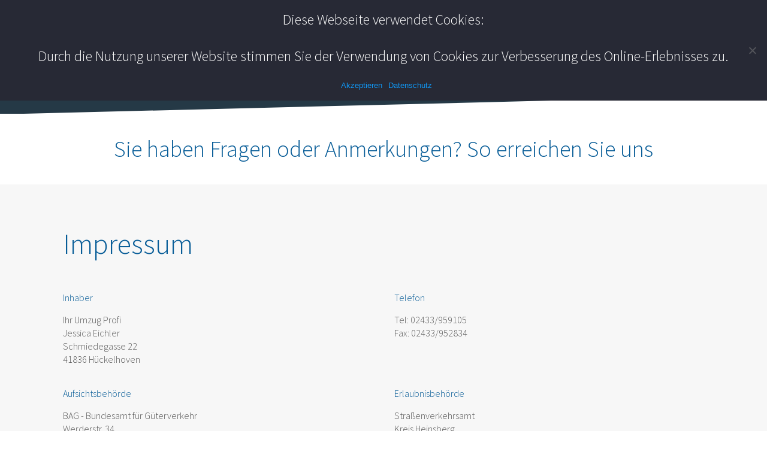

--- FILE ---
content_type: text/html; charset=UTF-8
request_url: http://ihrumzugprofi.de/service/impressum/
body_size: 8190
content:
<!DOCTYPE HTML>
<html lang="de" dir="ltr"  data-config='{"twitter":0,"plusone":0,"facebook":0,"style":"ihrumzugprofi"}'>

<head>
<meta charset="UTF-8">
<meta http-equiv="X-UA-Compatible" content="IE=edge">
<title>Impressum &raquo; Ihr Umzug Profi</title>
<link rel="shortcut icon" href="/wp-content/themes/ihrumzugprofi/favicon.ico">
<link rel="apple-touch-icon-precomposed" href="/wp-content/themes/ihrumzugprofi/apple_touch_icon.png">
<meta name='robots' content='max-image-preview:large' />
<script type="text/javascript">
/* <![CDATA[ */
window._wpemojiSettings = {"baseUrl":"https:\/\/s.w.org\/images\/core\/emoji\/15.0.3\/72x72\/","ext":".png","svgUrl":"https:\/\/s.w.org\/images\/core\/emoji\/15.0.3\/svg\/","svgExt":".svg","source":{"concatemoji":"http:\/\/ihrumzugprofi.de\/wp-includes\/js\/wp-emoji-release.min.js?ver=6.6.4"}};
/*! This file is auto-generated */
!function(i,n){var o,s,e;function c(e){try{var t={supportTests:e,timestamp:(new Date).valueOf()};sessionStorage.setItem(o,JSON.stringify(t))}catch(e){}}function p(e,t,n){e.clearRect(0,0,e.canvas.width,e.canvas.height),e.fillText(t,0,0);var t=new Uint32Array(e.getImageData(0,0,e.canvas.width,e.canvas.height).data),r=(e.clearRect(0,0,e.canvas.width,e.canvas.height),e.fillText(n,0,0),new Uint32Array(e.getImageData(0,0,e.canvas.width,e.canvas.height).data));return t.every(function(e,t){return e===r[t]})}function u(e,t,n){switch(t){case"flag":return n(e,"\ud83c\udff3\ufe0f\u200d\u26a7\ufe0f","\ud83c\udff3\ufe0f\u200b\u26a7\ufe0f")?!1:!n(e,"\ud83c\uddfa\ud83c\uddf3","\ud83c\uddfa\u200b\ud83c\uddf3")&&!n(e,"\ud83c\udff4\udb40\udc67\udb40\udc62\udb40\udc65\udb40\udc6e\udb40\udc67\udb40\udc7f","\ud83c\udff4\u200b\udb40\udc67\u200b\udb40\udc62\u200b\udb40\udc65\u200b\udb40\udc6e\u200b\udb40\udc67\u200b\udb40\udc7f");case"emoji":return!n(e,"\ud83d\udc26\u200d\u2b1b","\ud83d\udc26\u200b\u2b1b")}return!1}function f(e,t,n){var r="undefined"!=typeof WorkerGlobalScope&&self instanceof WorkerGlobalScope?new OffscreenCanvas(300,150):i.createElement("canvas"),a=r.getContext("2d",{willReadFrequently:!0}),o=(a.textBaseline="top",a.font="600 32px Arial",{});return e.forEach(function(e){o[e]=t(a,e,n)}),o}function t(e){var t=i.createElement("script");t.src=e,t.defer=!0,i.head.appendChild(t)}"undefined"!=typeof Promise&&(o="wpEmojiSettingsSupports",s=["flag","emoji"],n.supports={everything:!0,everythingExceptFlag:!0},e=new Promise(function(e){i.addEventListener("DOMContentLoaded",e,{once:!0})}),new Promise(function(t){var n=function(){try{var e=JSON.parse(sessionStorage.getItem(o));if("object"==typeof e&&"number"==typeof e.timestamp&&(new Date).valueOf()<e.timestamp+604800&&"object"==typeof e.supportTests)return e.supportTests}catch(e){}return null}();if(!n){if("undefined"!=typeof Worker&&"undefined"!=typeof OffscreenCanvas&&"undefined"!=typeof URL&&URL.createObjectURL&&"undefined"!=typeof Blob)try{var e="postMessage("+f.toString()+"("+[JSON.stringify(s),u.toString(),p.toString()].join(",")+"));",r=new Blob([e],{type:"text/javascript"}),a=new Worker(URL.createObjectURL(r),{name:"wpTestEmojiSupports"});return void(a.onmessage=function(e){c(n=e.data),a.terminate(),t(n)})}catch(e){}c(n=f(s,u,p))}t(n)}).then(function(e){for(var t in e)n.supports[t]=e[t],n.supports.everything=n.supports.everything&&n.supports[t],"flag"!==t&&(n.supports.everythingExceptFlag=n.supports.everythingExceptFlag&&n.supports[t]);n.supports.everythingExceptFlag=n.supports.everythingExceptFlag&&!n.supports.flag,n.DOMReady=!1,n.readyCallback=function(){n.DOMReady=!0}}).then(function(){return e}).then(function(){var e;n.supports.everything||(n.readyCallback(),(e=n.source||{}).concatemoji?t(e.concatemoji):e.wpemoji&&e.twemoji&&(t(e.twemoji),t(e.wpemoji)))}))}((window,document),window._wpemojiSettings);
/* ]]> */
</script>
<style id='wp-emoji-styles-inline-css' type='text/css'>

	img.wp-smiley, img.emoji {
		display: inline !important;
		border: none !important;
		box-shadow: none !important;
		height: 1em !important;
		width: 1em !important;
		margin: 0 0.07em !important;
		vertical-align: -0.1em !important;
		background: none !important;
		padding: 0 !important;
	}
</style>
<link rel='stylesheet' id='wp-block-library-css' href='http://ihrumzugprofi.de/wp-includes/css/dist/block-library/style.min.css?ver=6.6.4' type='text/css' media='all' />
<style id='classic-theme-styles-inline-css' type='text/css'>
/*! This file is auto-generated */
.wp-block-button__link{color:#fff;background-color:#32373c;border-radius:9999px;box-shadow:none;text-decoration:none;padding:calc(.667em + 2px) calc(1.333em + 2px);font-size:1.125em}.wp-block-file__button{background:#32373c;color:#fff;text-decoration:none}
</style>
<style id='global-styles-inline-css' type='text/css'>
:root{--wp--preset--aspect-ratio--square: 1;--wp--preset--aspect-ratio--4-3: 4/3;--wp--preset--aspect-ratio--3-4: 3/4;--wp--preset--aspect-ratio--3-2: 3/2;--wp--preset--aspect-ratio--2-3: 2/3;--wp--preset--aspect-ratio--16-9: 16/9;--wp--preset--aspect-ratio--9-16: 9/16;--wp--preset--color--black: #000000;--wp--preset--color--cyan-bluish-gray: #abb8c3;--wp--preset--color--white: #ffffff;--wp--preset--color--pale-pink: #f78da7;--wp--preset--color--vivid-red: #cf2e2e;--wp--preset--color--luminous-vivid-orange: #ff6900;--wp--preset--color--luminous-vivid-amber: #fcb900;--wp--preset--color--light-green-cyan: #7bdcb5;--wp--preset--color--vivid-green-cyan: #00d084;--wp--preset--color--pale-cyan-blue: #8ed1fc;--wp--preset--color--vivid-cyan-blue: #0693e3;--wp--preset--color--vivid-purple: #9b51e0;--wp--preset--gradient--vivid-cyan-blue-to-vivid-purple: linear-gradient(135deg,rgba(6,147,227,1) 0%,rgb(155,81,224) 100%);--wp--preset--gradient--light-green-cyan-to-vivid-green-cyan: linear-gradient(135deg,rgb(122,220,180) 0%,rgb(0,208,130) 100%);--wp--preset--gradient--luminous-vivid-amber-to-luminous-vivid-orange: linear-gradient(135deg,rgba(252,185,0,1) 0%,rgba(255,105,0,1) 100%);--wp--preset--gradient--luminous-vivid-orange-to-vivid-red: linear-gradient(135deg,rgba(255,105,0,1) 0%,rgb(207,46,46) 100%);--wp--preset--gradient--very-light-gray-to-cyan-bluish-gray: linear-gradient(135deg,rgb(238,238,238) 0%,rgb(169,184,195) 100%);--wp--preset--gradient--cool-to-warm-spectrum: linear-gradient(135deg,rgb(74,234,220) 0%,rgb(151,120,209) 20%,rgb(207,42,186) 40%,rgb(238,44,130) 60%,rgb(251,105,98) 80%,rgb(254,248,76) 100%);--wp--preset--gradient--blush-light-purple: linear-gradient(135deg,rgb(255,206,236) 0%,rgb(152,150,240) 100%);--wp--preset--gradient--blush-bordeaux: linear-gradient(135deg,rgb(254,205,165) 0%,rgb(254,45,45) 50%,rgb(107,0,62) 100%);--wp--preset--gradient--luminous-dusk: linear-gradient(135deg,rgb(255,203,112) 0%,rgb(199,81,192) 50%,rgb(65,88,208) 100%);--wp--preset--gradient--pale-ocean: linear-gradient(135deg,rgb(255,245,203) 0%,rgb(182,227,212) 50%,rgb(51,167,181) 100%);--wp--preset--gradient--electric-grass: linear-gradient(135deg,rgb(202,248,128) 0%,rgb(113,206,126) 100%);--wp--preset--gradient--midnight: linear-gradient(135deg,rgb(2,3,129) 0%,rgb(40,116,252) 100%);--wp--preset--font-size--small: 13px;--wp--preset--font-size--medium: 20px;--wp--preset--font-size--large: 36px;--wp--preset--font-size--x-large: 42px;--wp--preset--spacing--20: 0.44rem;--wp--preset--spacing--30: 0.67rem;--wp--preset--spacing--40: 1rem;--wp--preset--spacing--50: 1.5rem;--wp--preset--spacing--60: 2.25rem;--wp--preset--spacing--70: 3.38rem;--wp--preset--spacing--80: 5.06rem;--wp--preset--shadow--natural: 6px 6px 9px rgba(0, 0, 0, 0.2);--wp--preset--shadow--deep: 12px 12px 50px rgba(0, 0, 0, 0.4);--wp--preset--shadow--sharp: 6px 6px 0px rgba(0, 0, 0, 0.2);--wp--preset--shadow--outlined: 6px 6px 0px -3px rgba(255, 255, 255, 1), 6px 6px rgba(0, 0, 0, 1);--wp--preset--shadow--crisp: 6px 6px 0px rgba(0, 0, 0, 1);}:where(.is-layout-flex){gap: 0.5em;}:where(.is-layout-grid){gap: 0.5em;}body .is-layout-flex{display: flex;}.is-layout-flex{flex-wrap: wrap;align-items: center;}.is-layout-flex > :is(*, div){margin: 0;}body .is-layout-grid{display: grid;}.is-layout-grid > :is(*, div){margin: 0;}:where(.wp-block-columns.is-layout-flex){gap: 2em;}:where(.wp-block-columns.is-layout-grid){gap: 2em;}:where(.wp-block-post-template.is-layout-flex){gap: 1.25em;}:where(.wp-block-post-template.is-layout-grid){gap: 1.25em;}.has-black-color{color: var(--wp--preset--color--black) !important;}.has-cyan-bluish-gray-color{color: var(--wp--preset--color--cyan-bluish-gray) !important;}.has-white-color{color: var(--wp--preset--color--white) !important;}.has-pale-pink-color{color: var(--wp--preset--color--pale-pink) !important;}.has-vivid-red-color{color: var(--wp--preset--color--vivid-red) !important;}.has-luminous-vivid-orange-color{color: var(--wp--preset--color--luminous-vivid-orange) !important;}.has-luminous-vivid-amber-color{color: var(--wp--preset--color--luminous-vivid-amber) !important;}.has-light-green-cyan-color{color: var(--wp--preset--color--light-green-cyan) !important;}.has-vivid-green-cyan-color{color: var(--wp--preset--color--vivid-green-cyan) !important;}.has-pale-cyan-blue-color{color: var(--wp--preset--color--pale-cyan-blue) !important;}.has-vivid-cyan-blue-color{color: var(--wp--preset--color--vivid-cyan-blue) !important;}.has-vivid-purple-color{color: var(--wp--preset--color--vivid-purple) !important;}.has-black-background-color{background-color: var(--wp--preset--color--black) !important;}.has-cyan-bluish-gray-background-color{background-color: var(--wp--preset--color--cyan-bluish-gray) !important;}.has-white-background-color{background-color: var(--wp--preset--color--white) !important;}.has-pale-pink-background-color{background-color: var(--wp--preset--color--pale-pink) !important;}.has-vivid-red-background-color{background-color: var(--wp--preset--color--vivid-red) !important;}.has-luminous-vivid-orange-background-color{background-color: var(--wp--preset--color--luminous-vivid-orange) !important;}.has-luminous-vivid-amber-background-color{background-color: var(--wp--preset--color--luminous-vivid-amber) !important;}.has-light-green-cyan-background-color{background-color: var(--wp--preset--color--light-green-cyan) !important;}.has-vivid-green-cyan-background-color{background-color: var(--wp--preset--color--vivid-green-cyan) !important;}.has-pale-cyan-blue-background-color{background-color: var(--wp--preset--color--pale-cyan-blue) !important;}.has-vivid-cyan-blue-background-color{background-color: var(--wp--preset--color--vivid-cyan-blue) !important;}.has-vivid-purple-background-color{background-color: var(--wp--preset--color--vivid-purple) !important;}.has-black-border-color{border-color: var(--wp--preset--color--black) !important;}.has-cyan-bluish-gray-border-color{border-color: var(--wp--preset--color--cyan-bluish-gray) !important;}.has-white-border-color{border-color: var(--wp--preset--color--white) !important;}.has-pale-pink-border-color{border-color: var(--wp--preset--color--pale-pink) !important;}.has-vivid-red-border-color{border-color: var(--wp--preset--color--vivid-red) !important;}.has-luminous-vivid-orange-border-color{border-color: var(--wp--preset--color--luminous-vivid-orange) !important;}.has-luminous-vivid-amber-border-color{border-color: var(--wp--preset--color--luminous-vivid-amber) !important;}.has-light-green-cyan-border-color{border-color: var(--wp--preset--color--light-green-cyan) !important;}.has-vivid-green-cyan-border-color{border-color: var(--wp--preset--color--vivid-green-cyan) !important;}.has-pale-cyan-blue-border-color{border-color: var(--wp--preset--color--pale-cyan-blue) !important;}.has-vivid-cyan-blue-border-color{border-color: var(--wp--preset--color--vivid-cyan-blue) !important;}.has-vivid-purple-border-color{border-color: var(--wp--preset--color--vivid-purple) !important;}.has-vivid-cyan-blue-to-vivid-purple-gradient-background{background: var(--wp--preset--gradient--vivid-cyan-blue-to-vivid-purple) !important;}.has-light-green-cyan-to-vivid-green-cyan-gradient-background{background: var(--wp--preset--gradient--light-green-cyan-to-vivid-green-cyan) !important;}.has-luminous-vivid-amber-to-luminous-vivid-orange-gradient-background{background: var(--wp--preset--gradient--luminous-vivid-amber-to-luminous-vivid-orange) !important;}.has-luminous-vivid-orange-to-vivid-red-gradient-background{background: var(--wp--preset--gradient--luminous-vivid-orange-to-vivid-red) !important;}.has-very-light-gray-to-cyan-bluish-gray-gradient-background{background: var(--wp--preset--gradient--very-light-gray-to-cyan-bluish-gray) !important;}.has-cool-to-warm-spectrum-gradient-background{background: var(--wp--preset--gradient--cool-to-warm-spectrum) !important;}.has-blush-light-purple-gradient-background{background: var(--wp--preset--gradient--blush-light-purple) !important;}.has-blush-bordeaux-gradient-background{background: var(--wp--preset--gradient--blush-bordeaux) !important;}.has-luminous-dusk-gradient-background{background: var(--wp--preset--gradient--luminous-dusk) !important;}.has-pale-ocean-gradient-background{background: var(--wp--preset--gradient--pale-ocean) !important;}.has-electric-grass-gradient-background{background: var(--wp--preset--gradient--electric-grass) !important;}.has-midnight-gradient-background{background: var(--wp--preset--gradient--midnight) !important;}.has-small-font-size{font-size: var(--wp--preset--font-size--small) !important;}.has-medium-font-size{font-size: var(--wp--preset--font-size--medium) !important;}.has-large-font-size{font-size: var(--wp--preset--font-size--large) !important;}.has-x-large-font-size{font-size: var(--wp--preset--font-size--x-large) !important;}
:where(.wp-block-post-template.is-layout-flex){gap: 1.25em;}:where(.wp-block-post-template.is-layout-grid){gap: 1.25em;}
:where(.wp-block-columns.is-layout-flex){gap: 2em;}:where(.wp-block-columns.is-layout-grid){gap: 2em;}
:root :where(.wp-block-pullquote){font-size: 1.5em;line-height: 1.6;}
</style>
<link rel='stylesheet' id='cookie-notice-front-css' href='http://ihrumzugprofi.de/wp-content/plugins/cookie-notice/css/front.min.css?ver=2.4.17' type='text/css' media='all' />
<script type="text/javascript" src="http://ihrumzugprofi.de/wp-includes/js/jquery/jquery.min.js?ver=3.7.1" id="jquery-core-js"></script>
<script type="text/javascript" src="http://ihrumzugprofi.de/wp-includes/js/jquery/jquery-migrate.min.js?ver=3.4.1" id="jquery-migrate-js"></script>
<script type="text/javascript" id="cookie-notice-front-js-before">
/* <![CDATA[ */
var cnArgs = {"ajaxUrl":"http:\/\/ihrumzugprofi.de\/wp-admin\/admin-ajax.php","nonce":"fefa3315f5","hideEffect":"slide","position":"top","onScroll":false,"onScrollOffset":100,"onClick":false,"cookieName":"cookie_notice_accepted","cookieTime":2592000,"cookieTimeRejected":2592000,"globalCookie":false,"redirection":false,"cache":false,"revokeCookies":false,"revokeCookiesOpt":"automatic"};
/* ]]> */
</script>
<script type="text/javascript" src="http://ihrumzugprofi.de/wp-content/plugins/cookie-notice/js/front.min.js?ver=2.4.17" id="cookie-notice-front-js"></script>
<link rel="https://api.w.org/" href="http://ihrumzugprofi.de/wp-json/" /><link rel="alternate" title="JSON" type="application/json" href="http://ihrumzugprofi.de/wp-json/wp/v2/pages/10" /><link rel="EditURI" type="application/rsd+xml" title="RSD" href="http://ihrumzugprofi.de/xmlrpc.php?rsd" />
<meta name="generator" content="WordPress 6.6.4" />
<link rel="canonical" href="http://ihrumzugprofi.de/service/impressum/" />
<link rel='shortlink' href='http://ihrumzugprofi.de/?p=10' />
<link rel="alternate" title="oEmbed (JSON)" type="application/json+oembed" href="http://ihrumzugprofi.de/wp-json/oembed/1.0/embed?url=http%3A%2F%2Fihrumzugprofi.de%2Fservice%2Fimpressum%2F" />
<link rel="alternate" title="oEmbed (XML)" type="text/xml+oembed" href="http://ihrumzugprofi.de/wp-json/oembed/1.0/embed?url=http%3A%2F%2Fihrumzugprofi.de%2Fservice%2Fimpressum%2F&#038;format=xml" />
<link rel="stylesheet" href="/wp-content/plugins/widgetkit/cache/widgetkit-d3cb2510.css" />
<script src="/wp-content/plugins/widgetkit/cache/widgetkit-beca1b6f.js"></script>
<link rel="stylesheet" href="/wp-content/themes/ihrumzugprofi/cache/gzip.php?theme-9655c6b1.css">
<script src="/wp-content/themes/ihrumzugprofi/cache/gzip.php?theme-ab360f3c.js"></script>
</head>

<body class="page-template-default page page-id-10 page-child parent-pageid-8 tm-isblog wp-page wp-page-10 cookies-not-set">

		
				<div class="tm-block tm-headerbar uk-clearfix  tm-slant-bottom">
			<div class="uk-container uk-container-center">

								<a class="uk-navbar-brand uk-hidden-small" href="http://ihrumzugprofi.de"><img src="/wp-content/uploads/ihrumzugprofi/logo_ihrumzugprofi_2020.png" width="380" height="90 alt="Ihr Umzug Profi Logo">
<div id="tm-header"></div></a>
				
				
				
								<div class="uk-navbar-flip uk-hidden-small">
					<ul class="uk-navbar-nav uk-hidden-small"><li data-uk-dropdown="{}"><a href="/index.php">home</a></li><li class="uk-parent" data-uk-dropdown="{}"><a href="http://ihrumzugprofi.de/umzug/">Umzug</a><div class="uk-dropdown uk-dropdown-navbar uk-dropdown-width-1"><div class="uk-grid uk-dropdown-grid"><div class="uk-width-1-1"><ul class="uk-nav uk-nav-navbar"><li class="uk-parent"><a href="http://ihrumzugprofi.de/umzug/">Der Umzug</a><ul class="uk-nav-sub"><li><a href="http://ihrumzugprofi.de/umzug/besichtigungstermin/">Besichtigung</a></li><li><a href="http://ihrumzugprofi.de/umzug/einpackservice/">Einpackservice</a></li><li><a href="http://ihrumzugprofi.de/umzug/aufbau/">Ab- und Aufbau von Möbel</a></li><li><a href="http://ihrumzugprofi.de/umzug/kartonagen/">Kartonagen</a></li><li><a href="http://ihrumzugprofi.de/umzug/halteverbotszone/">Halteverbotszone</a></li></ul></li><li><a href="http://ihrumzugprofi.de/entsorgungsservice/">Entsorgungsservice</a></li></ul></div></div></div></li><li class="uk-parent" data-uk-dropdown="{}"><a href="http://ihrumzugprofi.de/umzug/bewertungen/">Bewertungen</a><div class="uk-dropdown uk-dropdown-navbar uk-dropdown-width-1"><div class="uk-grid uk-dropdown-grid"><div class="uk-width-1-1"><ul class="uk-nav uk-nav-navbar"><li class="uk-parent"><a href="http://ihrumzugprofi.de/umzug/bewertungen/">Unsere Bewertungen</a><ul class="uk-nav-sub"><li><a href="http://ihrumzugprofi.de/bewertung-schreiben/">Bewertung Schreiben</a></li></ul></li></ul></div></div></div></li><li class="uk-parent" data-uk-dropdown="{}"><a>Wissenswertes</a><div class="uk-dropdown uk-dropdown-navbar uk-dropdown-width-1"><div class="uk-grid uk-dropdown-grid"><div class="uk-width-1-1"><ul class="uk-nav uk-nav-navbar"><li><a href="http://ihrumzugprofi.de/fotogalerie/">Fotogalerie</a></li><li><a href="http://fb.me/ihrumzugprofi">Wir bei Facebook</a></li></ul></div></div></div></li><li class="uk-parent uk-active" data-uk-dropdown="{}"><a>Service</a><div class="uk-dropdown uk-dropdown-navbar uk-dropdown-width-1"><div class="uk-grid uk-dropdown-grid"><div class="uk-width-1-1"><ul class="uk-nav uk-nav-navbar"><li class="uk-parent uk-active"><a>Service</a><ul class="uk-nav-sub"><li class="uk-active"><a href="http://ihrumzugprofi.de/service/impressum/">Impressum</a></li><li><a href="http://ihrumzugprofi.de/service/agb/">AGB</a></li><li><a href="http://ihrumzugprofi.de/service/kontakt/">Kontakt</a></li><li><a href="http://ihrumzugprofi.de/service/versicherung/">Versicherung</a></li><li><a href="http://ihrumzugprofi.de/service/rechtliche-hinweise/">Datenschutz</a></li></ul></li><li class="uk-parent"><a>Unternehmen</a><ul class="uk-nav-sub"><li><a href="http://ihrumzugprofi.de/service/jobs/">Jobs</a></li><li><a href="http://ihrumzugprofi.de/service/unternehmen/philosophie/">Firmenphilosophie</a></li></ul></li></ul></div></div></div></li></ul>

		<ul class="uk-navbar-nav uk-hidden-small">
			<li class="uk-parent" data-uk-dropdown>
				<a href="#">Hotline</a>
				<div class="uk-dropdown uk-dropdown-navbar"><div>
<p>Telefon<br>
<i class="uk-icon-phone"></i> 02433/959105</p>
<p>Fax<br><i class="uk-icon-fax"></i> 02433/952834</p>
<p>Jessica Koch<br>
<i class="uk-icon-mobile"></i> 0157/50189100</p>
<p>Sascha Eichler<br>
<i class="uk-icon-mobile"></i> 0176/81292416</p>
</div></div>
			</li>
		</ul>				</div>
				
				
				
			</div>
			<div class="tm-slant-block-bottom"></div>
		</div>
		
				<div class="tm-block  tm-slant-top">
			<section class="top-parallax">
		        		    </section>
		</div>
		
				<div class=" tm-block ">
			<div class="uk-container uk-container-center">
				<section class="tm-top-a uk-grid" data-uk-grid-match="{target:'> div > .uk-panel'}" data-uk-grid-margin>
<div class="uk-width-1-1 uk-width-medium-1-2 uk-hidden-large"><div class="uk-panel uk-hidden-large widget_nav_menu"><ul class="uk-nav uk-nav-parent-icon uk-nav-side" data-uk-nav="{}"><li><a href="/index.php">home</a></li><li class="uk-parent"><a href="http://ihrumzugprofi.de/umzug/">Umzug</a><ul class="uk-nav-sub"><li class="uk-parent"><a href="http://ihrumzugprofi.de/umzug/">Der Umzug</a><ul><li><a href="http://ihrumzugprofi.de/umzug/besichtigungstermin/">Besichtigung</a></li><li><a href="http://ihrumzugprofi.de/umzug/einpackservice/">Einpackservice</a></li><li><a href="http://ihrumzugprofi.de/umzug/aufbau/">Ab- und Aufbau von Möbel</a></li><li><a href="http://ihrumzugprofi.de/umzug/kartonagen/">Kartonagen</a></li><li><a href="http://ihrumzugprofi.de/umzug/halteverbotszone/">Halteverbotszone</a></li></ul></li><li><a href="http://ihrumzugprofi.de/entsorgungsservice/">Entsorgungsservice</a></li></ul></li><li class="uk-parent"><a href="http://ihrumzugprofi.de/umzug/bewertungen/">Bewertungen</a><ul class="uk-nav-sub"><li class="uk-parent"><a href="http://ihrumzugprofi.de/umzug/bewertungen/">Unsere Bewertungen</a><ul><li><a href="http://ihrumzugprofi.de/bewertung-schreiben/">Bewertung Schreiben</a></li></ul></li></ul></li><li class="uk-parent"><a href="#">Wissenswertes</a><ul class="uk-nav-sub"><li><a href="http://ihrumzugprofi.de/fotogalerie/">Fotogalerie</a></li><li><a href="http://fb.me/ihrumzugprofi">Wir bei Facebook</a></li></ul></li><li class="uk-parent uk-active"><a href="#">Service</a><ul class="uk-nav-sub"><li class="uk-parent uk-active"><a>Service</a><ul><li class="uk-active"><a href="http://ihrumzugprofi.de/service/impressum/">Impressum</a></li><li><a href="http://ihrumzugprofi.de/service/agb/">AGB</a></li><li><a href="http://ihrumzugprofi.de/service/kontakt/">Kontakt</a></li><li><a href="http://ihrumzugprofi.de/service/versicherung/">Versicherung</a></li><li><a href="http://ihrumzugprofi.de/service/rechtliche-hinweise/">Datenschutz</a></li></ul></li><li class="uk-parent"><a>Unternehmen</a><ul><li><a href="http://ihrumzugprofi.de/service/jobs/">Jobs</a></li><li><a href="http://ihrumzugprofi.de/service/unternehmen/philosophie/">Firmenphilosophie</a></li></ul></li></ul></li></ul></div></div>

<div class="uk-width-1-1 uk-width-medium-1-2 uk-width-large-1-1"><div class="uk-panel widget_text"><div class="uk-panel uk-text-center widget_text"><h2>Sie haben Fragen oder Anmerkungen? So erreichen Sie uns</h2></div></div></div>
</section>
			</div>
			<div class="tm-slant-block-top"></div>					</div>
		
				<div class="tm-block tm-block-light tm-slant-bottom">
			<div class="uk-container uk-container-center">
				<section class="tm-top-b uk-grid" data-uk-grid-match="{target:'> div > .uk-panel'}" data-uk-grid-margin>
<div class="uk-width-1-1"><div class="uk-panel uk-panel-space widget_text"><div class="tm-contact">
  
  <h2 class="uk-h1 uk-margin-large-bottom">Impressum</h2>
  <div class="uk-grid uk-grid-match uk-grid-width-small-1-2" data-uk-grid-match="{target: '.uk-panel'}" data-uk-grid-margin="">
      <div class="uk-row-first">
        <div class="uk-panel" style="min-height: 99px;">
          <h3 class="uk-h5">Inhaber</h3>
<p>Ihr Umzug Profi<br>
          Jessica Eichler <br> Schmiedegasse 22 <br> 41836 Hückelhoven</p>
        </div>
      </div>

      <div>
        <div class="uk-panel" style="min-height: 99px;">
          <h3 class="uk-h5">Telefon</h3>
          <p>Tel: 02433/959105 <br> Fax: 02433/952834</p>
        </div>
      </div>

      <div class="uk-grid-margin uk-row-first">
        <div class="uk-panel" style="min-height: 99px;">
          <h3 class="uk-h5">Aufsichtsbehörde</h3>
          <p>BAG - Bundesamt für Güterverkehr<br>
Werderstr. 34<br>
Postfach 19 01 80<br>
50498 Köln</p>
        </div>
      </div>
      
      <div class="uk-grid-margin uk-row-first">
        <div class="uk-panel" style="min-height: 99px;">
          <h3 class="uk-h5">Erlaubnisbehörde</h3>
          <p>Straßenverkehrsamt <br>Kreis Heinsberg<br>
Valkenburgerstr. 45<br>
52525 Heinsberg</p>
        </div>
      </div>
      
      <div class="uk-grid-margin uk-row-first">
        <div class="uk-panel" style="min-height: 99px;">
          <h3 class="uk-h5">Steuernummer.:</h3>
          <p>208/5075/3488</p>
        </div>
      </div>

      <div class="uk-grid-margin">
        <div class="uk-panel" style="min-height: 99px;">
          <h3 class="uk-h5">Email</h3>
          <p><script language="JavaScript" type="text/javascript">
 <!--
 var pref     = "&#109;a" + "i&#108;" + "&#116;o:";
var attr     = "hr" + "ef" + "=";
var atV1     = "%40";
var atV2     = "&#x40;";
var aliasV1  = "&#105;&#110;&#102;&#111;";
var aliasV2  = "&#x69;&#x6e;&#x66;&#x6f;";
var domainV1 = "&#105;&#104;&#114;&#117;&#109;&#122;&#117;&#103;&#112;&#114;&#111;&#102;&#105;&#46;&#100;&#101;";
var domainV2 = "&#x69;&#x68;&#x72;&#x75;&#x6d;&#x7a;&#x75;&#x67;&#x70;&#x72;&#x6f;&#x66;&#x69;&#x2e;&#x64;&#x65;";
document.write("<a "+attr+"\""+pref+aliasV1+atV1+domainV1+"\">");
document.write(aliasV2+atV2+domainV2);
document.write("<\/a>");
 //-->
 </script><script language="JavaScript" type="text/javascript">
 <!--
 document.write( '<span style=\'display: none;\'>' );
 //-->
 </script><span style="display: none;">Ihr Umzug Profi E-Mail-Adressen sind gegen Spambots geschützt. Sie müssen JavaScript aktivieren, um diese E-Mail-Adresse sehen zu können.
 <script language="JavaScript" type="text/javascript">
 <!--
 document.write( '</' );
 document.write( 'span>' );
 //-->
 </script></p>
        </div>
      </div>
      
  </div>
</div></div>
</section>
			</div>
			<div class="tm-slant-block-top"></div>			<div class="tm-slant-block-bottom"></div>		</div>
		
		
		
				<div class="tm-block  tm-slant-top">
			<section class="bottom-parallax">
		        <div id="parallax-bottom-image" class="parallax" data-childopacity="false" data-ratio="5" data-childratio="10" data-childdir="0" data-sizeratio="0.3" style="min-height: 200px;">

<div class="tm-parallax-teaser uk-hidden-small">
 <div class="uk-clearfix">
    <h2 class="um-float-left">Ein Umzug der optimal auf</h2>
  </div>  
  <div class="uk-clearfix">  
    <h2 class="uk-float-right">Ihre Bedürfnisse zugeschnitten ist</h2>
  </div>
  </div>

</div>		    </section>
		</div>
		
		
				<div class="tm-block tm-block-dark uk-panel-box-secondary">
			<div class="uk-container uk-container-center">
				<section class="tm-bottom-c uk-grid" data-uk-grid-match="{target:'> div > .uk-panel'}" data-uk-grid-margin>
<div class="uk-width-1-1"><div class="uk-panel widget_text"><section id="tm-footer-top" class="tm-footer-top uk-grid uk-grid-divider" data-uk-grid-match="{target:'&gt; div &gt; .uk-panel'}" data-uk-grid-margin="">
<div class="uk-width-1-1 uk-width-medium-1-4"><div class=" uk-text-center-small widget_text"><h4>
  Leistungen
</h4>
<ul class="uk-nav">
    <li><a href="/umzug/">Umzug</a></li>
	<li><a href="/umzug/aufbau/">Ab- und Aufbau von Möbel</a></li>
	<li><a href="/umzug/einpackservice/">Einpackservice</a></li>
</ul>
</div></div>

<div class="uk-width-1-1 uk-width-medium-1-4"><div class=" uk-text-center-small widget_text"><h4>
  Wissenswertes
</h4>
<ul class="uk-nav">
	<li><a href="http://fb.me/ihrumzugprofi">Wir bei Facebook</a></li>
	<li><a href="/fotogalerie">Fotogalerie</a></li>
</ul>
</div></div>

<div class="uk-width-1-1 uk-width-medium-1-4"><div class=" uk-text-center-small widget_text"><h4>
  Unternehmen
</h4>
<ul class="uk-nav">
    <li><a href="/service/unternehmen/philosophie/">Firmenphilosophie</a></li>
	<li><a href="/service/jobs/">Jobs</a></li>
</ul>
</div></div>

<div class="uk-width-1-1 uk-width-medium-1-4"><div class=" uk-text-center-small widget_text"><h4>
  Service
</h4>
<ul class="uk-nav">
    <li><a href="/service/impressum/">Impressum</a></li>
	<li><a href="/service/agb/">AGB</a></li>
	<li><a href="/service/rechtliche-hinweise/">Datenschutz</a></li>
</ul>
</div></div>
</section></div></div>
</section>
			</div>
		<div class="tm-slant-block-top"></div>		</div>
		
				<div class="tm-block tm-block-dark">
			<div class="uk-container uk-container-center">
				<footer class="tm-footer uk-text-center">

										<p><a class="tm-totop-scroller uk-margin-bottom" data-uk-smooth-scroll href="#"></a></p>
					
					<div class="uk-panel widget_text"><img src="/wp-content/uploads/ihrumzugprofi/logo_weiss_klein.png" width="190" height="60" alt="Logo">
<br>Copyright &copy; 2023 <a href="http://www.ihrumzugprofi.de" target="_blank" rel="noopener">Ihr Umzug Profi</a></div>
				</footer>
			</div>
		<div class="tm-slant-block-top"></div>		</div>
		
	
		<!-- Cookie Notice plugin v2.4.17 by Hu-manity.co https://hu-manity.co/ -->
		<div id="cookie-notice" role="dialog" class="cookie-notice-hidden cookie-revoke-hidden cn-position-top" aria-label="Cookie Notice" style="background-color: rgba(39,41,53,1);"><div class="cookie-notice-container" style="color: #fff"><span id="cn-notice-text" class="cn-text-container"><h4 style="color:#FFFFFF">Diese Webseite verwendet Cookies:</h4>
<h4 style="color:#FFFFFF">Durch die Nutzung unserer Website stimmen Sie der Verwendung von Cookies zur Verbesserung des Online-Erlebnisses zu.</h4></span><span id="cn-notice-buttons" class="cn-buttons-container"><a href="#" id="cn-accept-cookie" data-cookie-set="accept" class="cn-set-cookie cn-button cn-button-custom button" aria-label="Akzeptieren">Akzeptieren</a><a href="http://ihrumzugprofi.de/service/rechtliche-hinweise/" target="_blank" id="cn-more-info" class="cn-more-info cn-button cn-button-custom button" aria-label="Datenschutz">Datenschutz</a></span><span id="cn-close-notice" data-cookie-set="accept" class="cn-close-icon" title="Nein"></span></div>
			
		</div>
		<!-- / Cookie Notice plugin -->
	
</body>
</html>

--- FILE ---
content_type: text/css; charset=UTF-8
request_url: http://ihrumzugprofi.de/wp-content/themes/ihrumzugprofi/cache/gzip.php?theme-9655c6b1.css
body_size: 29603
content:
@import 'https://fonts.googleapis.com/css?family=Source+Sans+Pro:400,300';
html{font-family:sans-serif;-webkit-text-size-adjust:100%;-ms-text-size-adjust:100%}body{margin:0}article,aside,details,figcaption,figure,footer,header,main,nav,section,summary{display:block}audio,canvas,progress,video{display:inline-block;vertical-align:baseline}audio:not([controls]){display:none;height:0}[hidden],template{display:none}a{background:transparent}a:active,a:hover{outline:0}abbr[title]{border-bottom:1px dotted}b,strong{font-weight:bold}dfn{font-style:italic}small{font-size:80%}sub,sup{font-size:75%;line-height:0;position:relative;vertical-align:baseline}sup{top:-0.5em}sub{bottom:-0.25em}img{border:0}svg:not(:root){overflow:hidden}figure{margin:0}hr{-moz-box-sizing:content-box;box-sizing:content-box;height:0}pre{overflow:auto}code,kbd,pre,samp{font-size:1em;font-family:Consolas,monospace,serif}button,input,optgroup,select,textarea{color:inherit;font:inherit;margin:0;-moz-box-sizing:border-box;-webkit-box-sizing:border-box;box-sizing:border-box}optgroup{font-weight:bold}button{overflow:visible}button,select{text-transform:none}button,
html input[type="button"],input[type="reset"],input[type="submit"]{-webkit-appearance:button;cursor:pointer}button:disabled,
html input:disabled{cursor:default}button::-moz-focus-inner,input::-moz-focus-inner{border:0;padding:0}input{line-height:normal}input[type="checkbox"],input[type="radio"]{padding:0;cursor:pointer}input[type="number"]::-webkit-inner-spin-button,input[type="number"]::-webkit-outer-spin-button{height:auto}input[type="search"]{-webkit-appearance:textfield}input[type="search"]::-webkit-search-cancel-button,input[type="search"]::-webkit-search-decoration{-webkit-appearance:none}fieldset{border:none;margin:0;padding:0}legend{border:0;padding:0}textarea{overflow:auto;vertical-align:top}::-moz-placeholder{opacity:1}table{border-collapse:collapse;border-spacing:0}html{font-size:16px}body{background:#fff;font-family:'Source Sans Pro';font-weight:300;line-height:22px;color:#555;-webkit-font-smoothing:antialiased}a,.uk-link{color:#1097f4;text-decoration:none;cursor:pointer}a:hover,.uk-link:hover{color:#075c97;text-decoration:underline}em{color:#075c97}ins{background:rgba(7,92,151,0.2);color:#555;text-decoration:none}mark{background:rgba(7,92,151,0.2);color:#555}::-moz-selection{background:#075c97;color:#fff;text-shadow:none}::selection{background:#075c97;color:#fff;text-shadow:none}abbr[title],dfn[title]{cursor:help}dfn[title]{border-bottom:1px dotted;font-style:normal}img{max-width:100%;height:auto;-moz-box-sizing:border-box;box-sizing:border-box;vertical-align:middle}.uk-img-preserve,
.uk-img-preserve
img{max-width:none}p,hr,ul,ol,dl,blockquote,pre,address,fieldset,figure{margin:0
0 15px 0}*+p,*+hr,*+ul,*+ol,*+dl,*+blockquote,*+pre,*+address,*+fieldset,*+figure{margin-top:15px}h1,h2,h3,h4,h5,h6{margin:0
0 15px 0;font-family:'Source Sans Pro';font-weight:300;color:#075c97;text-transform:none}*+h1,*+h2,*+h3,*+h4,*+h5,*+h6{margin-top:25px}h1,.uk-h1{font-size:48px;line-height:58px}h2,.uk-h2{font-size:38px;line-height:38px}h3,.uk-h3{font-size:32px;line-height:48px}h4,.uk-h4{font-size:24px;line-height:36px}h5,.uk-h5{font-size:16px;line-height:22px}h6,.uk-h6{font-size:14px;line-height:21px}ul,ol{padding-left:30px}ul>li>ul,ul>li>ol,ol>li>ol,ol>li>ul{margin:0}dt{font-weight:bold}dd{margin-left:0}hr{display:block;padding:0;border:0;border-top:1px solid rgba(0,0,0,0.1)}address{font-style:normal}q,blockquote{font-style:italic}blockquote{padding-left:15px;border-left:5px solid rgba(0, 0, 0, 0.1);font-size:18px;line-height:25px}blockquote
small{display:block;color:#999;font-style:normal}blockquote p:last-of-type{margin-bottom:5px}code{color:#075c97;font-size:14px;white-space:nowrap;background:#f7f7f7;padding:2px;border:1px
solid #dedede}pre
code{color:inherit;white-space:pre-wrap;background:none;padding:none;border:none}pre{padding:10px;background:#f7f7f7;color:#555;font-size:14px;line-height:21px;-moz-tab-size:4;tab-size:4}button,input:not([type="radio"]):not([type="checkbox"]),select{vertical-align:middle}iframe{border:0}@media screen and (max-width: 400px){@-ms-viewport{width:device-width}}a{-webkit-transition:color 0.3s ease-in-out;-moz-transition:color 0.3s ease-in-out;transition:color 0.3s ease-in-out}a:hover{text-decoration:none}blockquote
small{color:#999}.uk-grid:before,.uk-grid:after{content:" ";display:table}.uk-grid:after{clear:both}.uk-grid{margin:0
0 0 -25px;padding:0;list-style:none}.uk-grid>*{margin:0;padding-left:25px;float:left}.uk-grid>*>:last-child{margin-bottom:0}.uk-grid+.uk-grid{margin-top:25px}.uk-grid>.uk-grid-margin{margin-top:25px}.uk-grid>*>.uk-panel+.uk-panel{margin-top:25px}@media (min-width: 1220px){.uk-grid:not(.uk-grid-preserve){margin-left:-35px}.uk-grid:not(.uk-grid-preserve)>*{padding-left:35px}.uk-grid:not(.uk-grid-preserve)+.uk-grid{margin-top:35px}.uk-grid:not(.uk-grid-preserve)>.uk-grid-margin{margin-top:35px}.uk-grid:not(.uk-grid-preserve)>*>.uk-panel+.uk-panel{margin-top:35px}}.uk-grid.uk-grid-small{margin-left:-10px}.uk-grid.uk-grid-small>*{padding-left:10px}.uk-grid.uk-grid-small+.uk-grid-small{margin-top:10px}.uk-grid.uk-grid-small>.uk-grid-margin{margin-top:10px}.uk-grid.uk-grid-small>*>.uk-panel+.uk-panel{margin-top:10px}.uk-grid-divider:not(:empty){margin-left:-25px;margin-right:-25px}.uk-grid-divider>*{padding-left:25px;padding-right:25px}.uk-grid-divider>[class*='uk-width-1-']:not(.uk-width-1-1):nth-child(n+2),.uk-grid-divider>[class*='uk-width-2-']:nth-child(n+2),.uk-grid-divider>[class*='uk-width-3-']:nth-child(n+2),.uk-grid-divider>[class*='uk-width-4-']:nth-child(n+2),.uk-grid-divider>[class*='uk-width-5-']:nth-child(n+2),.uk-grid-divider>[class*='uk-width-6-']:nth-child(n+2),.uk-grid-divider>[class*='uk-width-7-']:nth-child(n+2),.uk-grid-divider>[class*='uk-width-8-']:nth-child(n+2),.uk-grid-divider>[class*='uk-width-9-']:nth-child(n+2){border-left:1px solid rgba(0, 0, 0, 0.1)}@media (min-width: 768px){.uk-grid-divider>[class*='uk-width-medium-']:not(.uk-width-medium-1-1):nth-child(n+2){border-left:1px solid rgba(0, 0, 0, 0.1)}}@media (min-width: 960px){.uk-grid-divider>[class*='uk-width-large-']:not(.uk-width-large-1-1):nth-child(n+2){border-left:1px solid rgba(0, 0, 0, 0.1)}}@media (min-width: 1220px){.uk-grid-divider:not(.uk-grid-preserve):not(:empty){margin-left:-35px;margin-right:-35px}.uk-grid-divider:not(.uk-grid-preserve)>*{padding-left:35px;padding-right:35px}.uk-grid-divider:not(.uk-grid-preserve):empty{margin-top:35px;margin-bottom:35px}}.uk-grid-divider:empty{margin-top:25px;margin-bottom:25px;border-top:1px solid rgba(0,0,0,0.1)}[class*='uk-grid-width']>*{-moz-box-sizing:border-box;box-sizing:border-box;width:100%}.uk-grid-width-1-2>*{width:50%}.uk-grid-width-1-3>*{width:33.333%}.uk-grid-width-1-4>*{width:25%}.uk-grid-width-1-5>*{width:20%}.uk-grid-width-1-6>*{width:16.666%}.uk-grid-width-1-10>*{width:10%}@media (min-width: 480px){.uk-grid-width-small-1-2>*{width:50%}.uk-grid-width-small-1-3>*{width:33.333%}.uk-grid-width-small-1-4>*{width:25%}.uk-grid-width-small-1-5>*{width:20%}.uk-grid-width-small-1-6>*{width:16.666%}.uk-grid-width-small-1-10>*{width:10%}}@media (min-width: 768px){.uk-grid-width-medium-1-2>*{width:50%}.uk-grid-width-medium-1-3>*{width:33.333%}.uk-grid-width-medium-1-4>*{width:25%}.uk-grid-width-medium-1-5>*{width:20%}.uk-grid-width-medium-1-6>*{width:16.666%}.uk-grid-width-medium-1-10>*{width:10%}}@media (min-width: 960px){.uk-grid-width-large-1-2>*{width:50%}.uk-grid-width-large-1-3>*{width:33.333%}.uk-grid-width-large-1-4>*{width:25%}.uk-grid-width-large-1-5>*{width:20%}.uk-grid-width-large-1-6>*{width:16.666%}.uk-grid-width-large-1-10>*{width:10%}}@media (min-width: 1220px){.uk-grid-width-xlarge-1-2>*{width:50%}.uk-grid-width-xlarge-1-3>*{width:33.333%}.uk-grid-width-xlarge-1-4>*{width:25%}.uk-grid-width-xlarge-1-5>*{width:20%}.uk-grid-width-xlarge-1-6>*{width:16.666%}.uk-grid-width-xlarge-1-10>*{width:10%}}[class*='uk-width']{-moz-box-sizing:border-box;box-sizing:border-box;width:100%}.uk-width-1-1{width:100%}.uk-width-1-2,.uk-width-2-4,.uk-width-3-6,.uk-width-5-10{width:50%}.uk-width-1-3,.uk-width-2-6{width:33.333%}.uk-width-2-3,.uk-width-4-6{width:66.666%}.uk-width-1-4{width:25%}.uk-width-3-4{width:75%}.uk-width-1-5,.uk-width-2-10{width:20%}.uk-width-2-5,.uk-width-4-10{width:40%}.uk-width-3-5,.uk-width-6-10{width:60%}.uk-width-4-5,.uk-width-8-10{width:80%}.uk-width-1-6{width:16.666%}.uk-width-5-6{width:83.333%}.uk-width-1-10{width:10%}.uk-width-3-10{width:30%}.uk-width-7-10{width:70%}.uk-width-9-10{width:90%}@media (min-width: 480px){.uk-width-small-1-1{width:100%}.uk-width-small-1-2,.uk-width-small-2-4,.uk-width-small-3-6,.uk-width-small-5-10{width:50%}.uk-width-small-1-3,.uk-width-small-2-6{width:33.333%}.uk-width-small-2-3,.uk-width-small-4-6{width:66.666%}.uk-width-small-1-4{width:25%}.uk-width-small-3-4{width:75%}.uk-width-small-1-5,.uk-width-small-2-10{width:20%}.uk-width-small-2-5,.uk-width-small-4-10{width:40%}.uk-width-small-3-5,.uk-width-small-6-10{width:60%}.uk-width-small-4-5,.uk-width-small-8-10{width:80%}.uk-width-small-1-6{width:16.666%}.uk-width-small-5-6{width:83.333%}.uk-width-small-1-10{width:10%}.uk-width-small-3-10{width:30%}.uk-width-small-7-10{width:70%}.uk-width-small-9-10{width:90%}}@media (min-width: 768px){.uk-width-medium-1-1{width:100%}.uk-width-medium-1-2,.uk-width-medium-2-4,.uk-width-medium-3-6,.uk-width-medium-5-10{width:50%}.uk-width-medium-1-3,.uk-width-medium-2-6{width:33.333%}.uk-width-medium-2-3,.uk-width-medium-4-6{width:66.666%}.uk-width-medium-1-4{width:25%}.uk-width-medium-3-4{width:75%}.uk-width-medium-1-5,.uk-width-medium-2-10{width:20%}.uk-width-medium-2-5,.uk-width-medium-4-10{width:40%}.uk-width-medium-3-5,.uk-width-medium-6-10{width:60%}.uk-width-medium-4-5,.uk-width-medium-8-10{width:80%}.uk-width-medium-1-6{width:16.666%}.uk-width-medium-5-6{width:83.333%}.uk-width-medium-1-10{width:10%}.uk-width-medium-3-10{width:30%}.uk-width-medium-7-10{width:70%}.uk-width-medium-9-10{width:90%}}@media (min-width: 960px){.uk-width-large-1-1{width:100%}.uk-width-large-1-2,.uk-width-large-2-4,.uk-width-large-3-6,.uk-width-large-5-10{width:50%}.uk-width-large-1-3,.uk-width-large-2-6{width:33.333%}.uk-width-large-2-3,.uk-width-large-4-6{width:66.666%}.uk-width-large-1-4{width:25%}.uk-width-large-3-4{width:75%}.uk-width-large-1-5,.uk-width-large-2-10{width:20%}.uk-width-large-2-5,.uk-width-large-4-10{width:40%}.uk-width-large-3-5,.uk-width-large-6-10{width:60%}.uk-width-large-4-5,.uk-width-large-8-10{width:80%}.uk-width-large-1-6{width:16.666%}.uk-width-large-5-6{width:83.333%}.uk-width-large-1-10{width:10%}.uk-width-large-3-10{width:30%}.uk-width-large-7-10{width:70%}.uk-width-large-9-10{width:90%}}@media (min-width: 768px){[class*='uk-push-'],[class*='uk-pull-']{position:relative}.uk-push-1-2,.uk-push-2-4,.uk-push-3-6,.uk-push-5-10{left:50%}.uk-push-1-3,.uk-push-2-6{left:33.333%}.uk-push-2-3,.uk-push-4-6{left:66.666%}.uk-push-1-4{left:25%}.uk-push-3-4{left:75%}.uk-push-1-5,.uk-push-2-10{left:20%}.uk-push-2-5,.uk-push-4-10{left:40%}.uk-push-3-5,.uk-push-6-10{left:60%}.uk-push-4-5,.uk-push-8-10{left:80%}.uk-push-1-6{left:16.666%}.uk-push-5-6{left:83.333%}.uk-push-1-10{left:10%}.uk-push-3-10{left:30%}.uk-push-7-10{left:70%}.uk-push-9-10{left:90%}.uk-pull-1-2,.uk-pull-2-4,.uk-pull-3-6,.uk-pull-5-10{left:-50%}.uk-pull-1-3,.uk-pull-2-6{left:-33.333%}.uk-pull-2-3,.uk-pull-4-6{left:-66.666%}.uk-pull-1-4{left:-25%}.uk-pull-3-4{left:-75%}.uk-pull-1-5,.uk-pull-2-10{left:-20%}.uk-pull-2-5,.uk-pull-4-10{left:-40%}.uk-pull-3-5,.uk-pull-6-10{left:-60%}.uk-pull-4-5,.uk-pull-8-10{left:-80%}.uk-pull-1-6{left:-16.666%}.uk-pull-5-6{left:-83.333%}.uk-pull-1-10{left:-10%}.uk-pull-3-10{left:-30%}.uk-pull-7-10{left:-70%}.uk-pull-9-10{left:-90%}}.uk-panel{display:block;position:relative}.uk-panel:before,.uk-panel:after{content:" ";display:table}.uk-panel:after{clear:both}.uk-panel>:not(.uk-panel-title):last-child{margin-bottom:0}.uk-panel-title{margin-top:0;margin-bottom:15px;font-size:24px;line-height:36px;font-weight:300;text-transform:none;color:#555}.uk-panel-badge{position:absolute;top:0;right:0;z-index:1;top:12px;right:12px}.uk-panel-box{padding:35px;background:#f7f7f7;color:#555;box-shadow:0 1px 0 rgba(0, 0, 0, 0.1)}.uk-panel-box .uk-panel-title{color:#555}.uk-panel-box .uk-panel-badge{top:15px;right:5px}.uk-panel-box .uk-panel-teaser{margin:-35px -35px 15px -35px}.uk-panel-box>.uk-nav-side{margin:0
-35px}.uk-panel-box-primary{background-color:#075c97;color:#fff}.uk-panel-box-primary > a:not([class]),
.uk-panel-box-primary > :not([class*='uk-nav']) a:not([class]){color:#1097f4}.uk-panel-box-primary > a:not([class]):hover,
.uk-panel-box-primary > :not([class*='uk-nav']) a:not([class]):hover{color:#fff}.uk-panel-box-primary
a{color:rgba(255, 255, 255, 0.7)}.uk-panel-box-primary a:hover{color:#fff}.uk-panel-box-primary .uk-button-primary{background:#1097f4}.uk-panel-box-primary .uk-button-primary:hover{background:#41acf6}.uk-panel-box-primary .uk-button-primary:active{background:#097ac8}.uk-panel-box-primary .uk-nav>li>a:hover{background:#064d7f}.uk-panel-box-primary .uk-panel-title{color:#fff}.uk-panel-box-secondary{background-color:#253946;color:#fff}.uk-panel-box-secondary > a:not([class]),
.uk-panel-box-secondary > :not([class*='uk-nav']) a:not([class]){color:#7da2ba}.uk-panel-box-secondary > a:not([class]):hover,
.uk-panel-box-secondary > :not([class*='uk-nav']) a:not([class]):hover{color:#fff}.uk-panel-box-secondary
a{color:rgba(255, 255, 255, 0.7)}.uk-panel-box-secondary a:hover{color:#fff}.uk-panel-box-secondary .uk-button:not(.uk-button-primary):not(.uk-button-success):not(.uk-button-danger){background:#375467}.uk-panel-box-secondary .uk-button:not(.uk-button-primary):not(.uk-button-success):not(.uk-button-danger):hover{background:#486f89}.uk-panel-box-secondary .uk-button:not(.uk-button-primary):not(.uk-button-success):not(.uk-button-danger):active{background:#131e25}.uk-panel-box-secondary .uk-nav>li>a:hover{background:#1c2b35}.uk-panel-box-secondary .uk-panel-title{color:#fff}.uk-panel-header .uk-panel-title{padding-bottom:10px;border-bottom:1px solid rgba(0,0,0,0.1);color:#555}.uk-panel-space{padding:30px}.uk-panel-space .uk-panel-badge{top:30px;right:30px}.uk-panel+.uk-panel-divider{margin-top:50px !important}.uk-panel+.uk-panel-divider:before{content:"";display:block;position:absolute;top:-25px;left:0;right:0;border-top:1px solid rgba(0, 0, 0, 0.1)}@media (min-width: 1220px){.uk-panel+.uk-panel-divider{margin-top:70px !important}.uk-panel+.uk-panel-divider:before{top:-35px}}.uk-panel-box .uk-nav-side{margin:0}.uk-panel:after,.uk-panel:before{display:block}.uk-panel-box .uk-panel-badge{font-size:14px;font-weight:300;background:none}.uk-panel-box .uk-panel-badge:before{content:"";position:absolute;right:-5px;top:-15px;width:80px;height:80px;background:linear-gradient(to left bottom, #075c97 48%, rgba(0, 0, 0, 0.1) 2%, transparent 50%);z-index:-1}.uk-panel-box-primary .uk-nav-side .uk-nav-header{color:#fff}.uk-panel-box-primary .uk-nav-side > li > a,
.uk-panel-box-primary .uk-nav-side ul
a{color:rgba(255, 255, 255, 0.6)}.uk-panel-box-primary .uk-nav-side > li > a:hover,
.uk-panel-box-primary .uk-nav-side ul a:hover{color:#fff}.uk-panel-box-primary .uk-nav-side > li > a:focus,
.uk-panel-box-primary .uk-nav-side ul a:focus{background:#053e66}.uk-panel-box-primary .uk-nav-side ul>li>a:hover{color:#fff}.uk-panel-box-primary .uk-nav-side>li.uk-active>a{background:#1097f4}.uk-panel-box-primary .uk-nav-side > li > a:active,
.uk-panel-box-primary .uk-nav-side>li.uk-active>a{color:#fff}.uk-article:before,.uk-article:after{content:" ";display:table}.uk-article:after{clear:both}.uk-article>:last-child{margin-bottom:0}.uk-article+.uk-article{margin-top:35px}.uk-article-title{font-size:48px;line-height:58px;font-weight:300;text-transform:none}.uk-article-title
a{color:inherit;text-decoration:none}.uk-article-meta{font-size:14px;line-height:21px;color:#999}.uk-article-lead{color:#555;font-size:24px;line-height:29px;font-weight:300}.uk-article-divider{margin-bottom:25px;border-color:rgba(0,0,0,0.1)}*+.uk-article-divider{margin-top:25px}.uk-comment-header{margin-bottom:15px}.uk-comment-header:before,.uk-comment-header:after{content:" ";display:table}.uk-comment-header:after{clear:both}.uk-comment-avatar{margin-right:15px;float:left}.uk-comment-title{margin:5px
0 0 0;font-size:18px;line-height:25px}.uk-comment-meta{margin:2px
0 0 0;font-size:12px;line-height:17px;color:#999}.uk-comment-body>:last-child{margin-bottom:0}.uk-comment-list{padding:0;list-style:none}.uk-comment-list .uk-comment+ul{margin:15px
0 0 0;list-style:none}.uk-comment-list > li:nth-child(n+2),
.uk-comment-list .uk-comment+ul>li:nth-child(n+2){margin-top:15px}@media (min-width: 768px){.uk-comment-list .uk-comment+ul{padding-left:100px}}.uk-comment-primary{background:#f7f7f7;padding:20px}.uk-nav,
.uk-nav
ul{margin:0;padding:0;list-style:none}.uk-nav li>a{display:block;text-decoration:none}.uk-nav>li>a{padding:10px
15px}.uk-nav
ul{padding-left:15px}.uk-nav ul
a{padding:2px
0}.uk-nav li>a>div{font-size:14px;line-height:21px}.uk-nav-header{padding:10px
15px;text-transform:uppercase;font-weight:300;font-size:16px}.uk-nav-header:not(:first-child){margin-top:15px}.uk-nav-divider{margin:0
0}ul.uk-nav-sub{padding:5px
0 5px 30px;position:relative}ul.uk-nav-sub
ul{position:relative}ul.uk-nav-sub>li>a{border-left:1px solid rgba(7,92,151,0.1);padding-left:10px}ul.uk-nav-sub>li>a:hover{border-left:1px solid rgba(7,92,151,0.8)}ul.uk-nav-sub>li>ul{padding:0
10px;border-left:1px solid rgba(7,92,151,0.1)}ul.uk-nav-sub>li>ul>li>a{border-left:1px solid rgba(7,92,151,0.1);padding-left:10px}ul.uk-nav-sub>li>ul>li>a:hover,ul.uk-nav-sub>li>ul>li>a:focus{border-left:1px solid rgba(7,92,151,0.8)}.uk-nav-parent-icon>.uk-parent>a:after{content:"\f104";width:22px;margin-right:-10px;float:right;font-family:FontAwesome;text-align:center}.uk-nav-parent-icon>.uk-parent.uk-open>a:after{content:"\f107"}.uk-nav-side>li>a{color:#555;-webkit-transition:all ease-in-out 0.3s;transition:all ease-in-out 0.3s}.uk-nav-side>li>a:hover,.uk-nav-side>li>a:focus{background:#eaeaea;color:#075c97;outline:none}.uk-nav-side>li.uk-active>a{background:#075c97;color:#fff}.uk-nav-side .uk-nav-header{color:#555}.uk-nav-side .uk-nav-divider{border-top:1px solid rgba(0, 0, 0, 0.1)}.uk-nav-side ul
a{color:#555}.uk-nav-side ul a:hover{color:#075c97}.uk-nav-dropdown>li>a{color:#555;-webkit-transition:background ease-in-out 0.3s;transition:background ease-in-out 0.3s}.uk-nav-dropdown>li>a:hover,.uk-nav-dropdown>li>a:focus{background:#eaeaea;color:#075c97;outline:none}.uk-nav-dropdown .uk-nav-header{color:#999}.uk-nav-dropdown .uk-nav-divider{border-top:1px solid rgba(0, 0, 0, 0.1)}.uk-nav-dropdown ul
a{color:#555}.uk-nav-dropdown ul a:hover{color:#075c97}.uk-nav-navbar>li>a{color:#555}.uk-nav-navbar>li>a:hover,.uk-nav-navbar>li>a:focus{background:#075c97;color:#fff;outline:none}.uk-nav-navbar .uk-nav-header{color:#999}.uk-nav-navbar .uk-nav-divider{border-top:1px solid rgba(0, 0, 0, 0.1)}.uk-nav-navbar ul
a{color:#555}.uk-nav-navbar ul a:hover{color:#075c97}.uk-nav-offcanvas>li>a{color:rgba(255, 255, 255, 0.5);padding:15px
15px;border-bottom:1px solid rgba(0, 0, 0, 0.1)}.uk-nav-offcanvas > .uk-open > a,
html:not(.uk-touch) .uk-nav-offcanvas > li > a:hover,
html:not(.uk-touch) .uk-nav-offcanvas>li>a:focus{background:rgba(54, 54, 54, 0.2);color:#fff;outline:none}html .uk-nav.uk-nav-offcanvas>li.uk-active>a{background:#075c97;color:#fff;border-bottom:1px solid rgba(0, 0, 0, 0.2)}.uk-nav-offcanvas .uk-nav-header{color:#fff}.uk-nav-offcanvas .uk-nav-divider{border-top:1px solid rgba(37, 57, 70, 0.4);border-top:3px solid rgba(37, 57, 70, 0.4)}.uk-nav-offcanvas ul
a{color:rgba(255, 255, 255, 0.5)}html:not(.uk-touch) .uk-nav-offcanvas ul a:hover{color:#fff}.uk-nav-dropdown > li > a:focus,
.uk-nav-dropdown > li.uk-active
a{background:#075c97;color:#fff}.uk-nav-offcanvas ul.uk-nav-sub > li > a:after,
.uk-nav-offcanvas ul.uk-nav-sub > li > ul > li > a:after,
.uk-nav-offcanvas ul.uk-nav-sub > li > ul > li > a:before,
.uk-nav-offcanvas ul.uk-nav-sub > li > a:hover:after,
.uk-nav-offcanvas ul.uk-nav-sub>li>ul>li>a:hover:after{display:none}.uk-nav-offcanvas .uk-nav-sub{border-bottom:1px solid rgba(0, 0, 0, 0.2)}.uk-nav-offcanvas .uk-nav-sub,
.uk-nav-offcanvas .uk-nav-sub
ul{padding:0}.uk-nav-offcanvas .uk-nav-sub{background:#525e66}.uk-nav-offcanvas .uk-nav-sub
ul{background:#505b63}.uk-nav-offcanvas .uk-nav-sub ul
ul{background:#4d5960}.uk-nav-offcanvas .uk-nav-sub ul>li>a{padding-left:25px}.uk-nav-offcanvas .uk-nav-sub ul ul>li>a{padding-left:35px}.uk-nav-offcanvas .uk-nav-sub li>a{padding:15px;border-top:1px solid rgba(0,0,0,0.1)}.uk-navbar{background:#fff;color:#555}.uk-navbar:before,.uk-navbar:after{content:" ";display:table}.uk-navbar:after{clear:both}.uk-navbar-nav{margin:0;padding:0;list-style:none;float:left}.uk-navbar-nav>li{float:left;position:relative}.uk-navbar-nav>li>a{display:block;-moz-box-sizing:border-box;box-sizing:border-box;text-decoration:none;height:120px;padding:0
15px;line-height:120px;color:#777;font-size:22px;font-family:'Source Sans Pro';font-weight:300;margin:auto}.uk-navbar-nav>li>a[href='#']{cursor:text}.uk-navbar-nav>li:hover>a,.uk-navbar-nav>li>a:focus,.uk-navbar-nav>li.uk-open>a{background-color:none;color:#253946;outline:none}.uk-navbar-nav>li>a:active{background-color:none;color:#075c97}.uk-navbar-nav>li.uk-active>a{background-color:none;color:#075c97}.uk-navbar-nav .uk-navbar-nav-subtitle{line-height:104px}.uk-navbar-nav-subtitle>div{margin-top:-40px;font-size:14px;line-height:16px}.uk-navbar-content,.uk-navbar-brand,.uk-navbar-toggle{-moz-box-sizing:border-box;box-sizing:border-box;display:block;height:120px;padding:0
15px;float:left;padding:0}.uk-navbar-content:before,.uk-navbar-brand:before,.uk-navbar-toggle:before{content:'';display:inline-block;height:100%;vertical-align:middle}.uk-navbar-content+.uk-navbar-content:not(.uk-navbar-center){padding-left:0}.uk-navbar-content>a:not([class]){color:#1097f4}.uk-navbar-content>a:not([class]):hover{color:#075c97}.uk-navbar-brand{font-size:22px;color:#075c97;text-decoration:none}.uk-navbar-brand:hover,.uk-navbar-brand:focus{color:#1097f4;text-decoration:none;outline:none}.uk-navbar-toggle{font-size:20px;color:#555;text-decoration:none}.uk-navbar-toggle:hover,.uk-navbar-toggle:focus{color:#555;text-decoration:none;outline:none}.uk-navbar-toggle:after{content:"\f0c9";font-family:FontAwesome;vertical-align:middle}.uk-navbar-toggle-alt:after{content:"\f002"}.uk-navbar-center{float:none;text-align:center;max-width:50%;margin-left:auto;margin-right:auto}.uk-navbar-flip{float:right}ul.uk-navbar-nav>li:before{content:"";position:absolute;top:0;left:0;width:100%;height:1px;background:#075c97;opacity:0;-webkit-transition:height 0.5s, opacity 0.5s, -webkit-transform 0.5s;-moz-transition:height 0.5s, opacity 0.5s, -moz-transform 0.5s;transition:height 0.5s, opacity 0.5s, transform 0.5s}ul.uk-navbar-nav>li:hover:before{height:8px;background:#075c97;opacity:1}.uk-navbar-nav-subtitle>i+div{margin-left:30px}.uk-navbar-brand{font-weight:normal;line-height:120px;padding:0}.uk-subnav{padding:0;list-style:none;font-size:0.001px}.uk-subnav>li{position:relative;font-size:1rem;vertical-align:top}.uk-subnav>li,.uk-subnav>li>a,.uk-subnav>li>span{display:inline-block}.uk-subnav>li:nth-child(n+2){margin-left:10px}.uk-subnav>li>a{color:#1097f4}.uk-subnav>li>a:hover{color:#075c97}.uk-subnav>li>span{color:#999}.uk-subnav-line>li:nth-child(n+2):before{content:"";display:inline-block;height:10px;margin-right:10px;border-left:1px solid rgba(0,0,0,0.1)}.uk-subnav-pill>li>a,.uk-subnav-pill>li>span{padding:3px
9px;text-decoration:none}.uk-subnav-pill>li>a:hover,.uk-subnav-pill>li>a:focus{background:#eee;color:#555;outline:none}.uk-subnav-pill>li.uk-active>a{background:#075c97;color:#fff}.uk-breadcrumb{padding:0;list-style:none;font-size:0.001px}.uk-breadcrumb
a{-webkit-transition:all ease-in-out 0.2s;transition:all ease-in-out 0.2s}.uk-breadcrumb a:hover{-webkit-transform:scale(1.2);transform:scale(1.2)}.uk-breadcrumb>li{font-size:1rem;vertical-align:top}.uk-breadcrumb>li,.uk-breadcrumb>li>a,.uk-breadcrumb>li>span{display:inline-block}.uk-breadcrumb>li:nth-child(n+2):before{content:"|";display:inline-block;margin:0
12px;color:rgba(37,57,70,0.1)}.uk-breadcrumb>li:not(.uk-active)>span{color:#999}.uk-pagination{padding:0;list-style:none;text-align:center;font-size:0.001px}.uk-pagination:before,.uk-pagination:after{content:" ";display:table}.uk-pagination:after{clear:both}.uk-pagination>li{display:inline-block;font-size:1rem;vertical-align:top}.uk-pagination>li:nth-child(n+2){margin-left:5px}.uk-pagination>li>a,.uk-pagination>li>span{display:inline-block;min-width:18px;padding:3px
5px;line-height:22px;text-decoration:none;-moz-box-sizing:content-box;box-sizing:content-box;text-align:center;padding:10px
12px;box-shadow:0 1px 0 rgba(0,0,0,0.05)}.uk-pagination>li>a{background:#f7f7f7;color:#555;-webkit-transition:-webkit-transform ease-in-out 0.2s;transition:transform ease-in-out 0.2s}.uk-pagination>li>a:hover,.uk-pagination>li>a:focus{background-color:#075c97;color:#fff;outline:none;-webkit-transform:scale(1.2);transform:scale(1.2)}.uk-pagination>li>a:active{background-color:#064d7f;color:#fff}.uk-pagination>.uk-active>span{background:#eaeaea;color:#075c97;box-shadow:inset 0 1px 0 rgba(0, 0, 0, 0.01);-webkit-transition:-webkit-transform ease-in-out 0.2s;transition:transform ease-in-out 0.2s}.uk-pagination>.uk-active>span:hover{-webkit-transform:scale(1.2);transform:scale(1.2)}.uk-pagination>.uk-disabled>span{background-color:rgba(0,0,0,0.03);color:#999}.uk-pagination-previous{float:left}.uk-pagination-next{float:right}.uk-pagination-left{text-align:left}.uk-pagination-right{text-align:right}.uk-pagination>li>span{box-shadow:none}.uk-tab{margin:0;padding:0;list-style:none;border-bottom:1px solid rgba(0,0,0,0.1)}.uk-tab:before,.uk-tab:after{content:" ";display:table}.uk-tab:after{clear:both}.uk-tab>li{margin-bottom:-1px;float:left;position:relative}.uk-tab>li>a{display:block;padding:12px
17px 12px 17px;border:1px
solid transparent;border-bottom-width:0;color:#075c97;text-decoration:none}.uk-tab>li:nth-child(n+2)>a{margin-left:5px}.uk-tab>li>a:hover,.uk-tab>li>a:focus,.uk-tab>li.uk-open>a{border-color:#075c97;background:#075c97;color:#fff;outline:none}.uk-tab>li:not(.uk-active)>a:hover,.uk-tab>li:not(.uk-active)>a:focus,.uk-tab>li.uk-open:not(.uk-active)>a{margin-bottom:1px;padding-bottom:11px}.uk-tab>li.uk-active>a{border-color:rgba(0,0,0,0.1);border-bottom-color:transparent;background:#fff;color:#555}.uk-tab>li.uk-disabled>a{color:#999;cursor:auto}.uk-tab>li.uk-disabled>a:hover,.uk-tab>li.uk-disabled>a:focus,.uk-tab>li.uk-disabled.uk-active>a{background:none;border-color:transparent}.uk-tab-flip>li{float:right}.uk-tab-flip>li:nth-child(n+2)>a{margin-left:0;margin-right:5px}.uk-tab>li.uk-tab-responsive>a{margin-left:0;margin-right:0}.uk-tab-responsive>a:before{content:"\f0c9\00a0";font-family:FontAwesome}.uk-tab-center{border-bottom:1px solid rgba(0,0,0,0.1)}.uk-tab-center-bottom{border-bottom:none;border-top:1px solid rgba(0,0,0,0.1)}.uk-tab-center:before,.uk-tab-center:after{content:" ";display:table}.uk-tab-center:after{clear:both}.uk-tab-center .uk-tab{position:relative;right:50%;border:none;float:right}.uk-tab-center .uk-tab>li{position:relative;right:-50%}.uk-tab-center .uk-tab>li>a{text-align:center}.uk-tab-bottom{border-top:1px solid rgba(0,0,0,0.1);border-bottom:none}.uk-tab-bottom>li{margin-top:-1px;margin-bottom:0}.uk-tab-bottom>li>a{padding-top:12px;padding-bottom:12px;border-bottom-width:1px;border-top-width:0}.uk-tab-bottom>li:not(.uk-active)>a:hover,.uk-tab-bottom>li:not(.uk-active)>a:focus,.uk-tab-bottom>li.uk-open:not(.uk-active)>a{margin-bottom:0;margin-top:1px;padding-bottom:12px;padding-top:11px}.uk-tab-bottom>li.uk-active>a{border-top-color:transparent;border-bottom-color:rgba(0,0,0,0.1)}.uk-tab-grid{margin-left:-5px;border-bottom:none;position:relative;z-index:0}.uk-tab-grid:before{display:block;position:absolute;left:5px;right:0;bottom:-1px;border-top:1px solid rgba(0,0,0,0.1);z-index:-1}.uk-tab-grid>li:first-child>a{margin-left:5px}.uk-tab-grid>li>a{text-align:center}.uk-tab-grid.uk-tab-bottom{border-top:none}.uk-tab-grid.uk-tab-bottom:before{top:-1px;bottom:auto}@media (min-width: 768px){.uk-tab-left,.uk-tab-right{border-bottom:none}.uk-tab-left>li,.uk-tab-right>li{margin-bottom:0;float:none}.uk-tab-left>li>a,.uk-tab-right>li>a{padding-top:12px;padding-bottom:12px}.uk-tab-left>li:nth-child(n+2)>a,.uk-tab-right>li:nth-child(n+2)>a{margin-left:0;margin-top:5px}.uk-tab-left>li.uk-active>a,.uk-tab-right>li.uk-active>a{border-color:rgba(0,0,0,0.1)}.uk-tab-left{border-right:1px solid rgba(0,0,0,0.1)}.uk-tab-left>li{margin-right:-1px}.uk-tab-left>li>a{border-bottom-width:1px;border-right-width:0}.uk-tab-left>li:not(.uk-active)>a:hover,.uk-tab-left>li:not(.uk-active)>a:focus{margin-bottom:0;margin-right:1px;padding-bottom:12px;padding-right:16px}.uk-tab-left>li.uk-active>a{border-right-color:transparent}.uk-tab-right{border-left:1px solid rgba(0,0,0,0.1)}.uk-tab-right>li{margin-left:-1px}.uk-tab-right>li>a{border-bottom-width:1px;border-left-width:0}.uk-tab-right>li:not(.uk-active)>a:hover,.uk-tab-right>li:not(.uk-active)>a:focus{margin-bottom:0;margin-left:1px;padding-bottom:12px;padding-left:16px}.uk-tab-right>li.uk-active>a{border-left-color:transparent}}.uk-tab>li:nth-child(n+2)>a{margin-left:0px}.uk-tab-flip>li:nth-child(n+2)>a{margin-right:0px}@media (min-width: 768px){.uk-tab-left>li:nth-child(n+2)>a,.uk-tab-right>li:nth-child(n+2)>a{margin-top:0}.uk-tab-left>li.uk-active>a,.uk-tab-right>li.uk-active>a{border-color:rgba(0,0,0,0.1)}}.uk-list{padding:0;list-style:none}.uk-list>li:before,.uk-list>li:after{content:" ";display:table}.uk-list>li:after{clear:both}.uk-list>li>:last-child{margin-bottom:0}.uk-list
ul{margin:0;padding-left:15px;list-style:none}.uk-list-line>li:nth-child(n+2){margin-top:8px;padding-top:8px;border-top:1px solid rgba(0,0,0,0.1)}.uk-list-striped>li{padding:8px
8px}.uk-list-striped>li:nth-of-type(odd){background:#f7f7f7}.uk-list-space>li:nth-child(n+2){margin-top:10px}.uk-list-space > li > ul
li{margin-top:5px}@media (min-width: 768px){.uk-description-list-horizontal{overflow:hidden}.uk-description-list-horizontal>dt{width:160px;float:left;clear:both;overflow:hidden;text-overflow:ellipsis;white-space:nowrap}.uk-description-list-horizontal>dd{margin-left:180px}}.uk-description-list-line>dt{font-weight:normal}.uk-description-list-line>dt:nth-child(n+2){margin-top:5px;padding-top:5px;border-top:1px solid rgba(0,0,0,0.1)}.uk-description-list-line>dd{color:#999}.uk-table{width:100%;margin-bottom:15px}*+.uk-table{margin-top:15px}.uk-table th,
.uk-table
td{padding:15px
15px}.uk-table
th{text-align:left}.uk-table
td{vertical-align:top}.uk-table thead
th{vertical-align:bottom}.uk-table caption,
.uk-table
tfoot{font-size:14px;font-style:italic}.uk-table
caption{text-align:left;color:#999}.uk-table-middle,
.uk-table-middle
td{vertical-align:middle !important}.uk-table-striped tbody tr:nth-of-type(odd){background:#f7f7f7}.uk-table-condensed
td{padding:6px
10px}.uk-table-hover tbody tr:hover{background:#eaeaea}.uk-table thead
th{color:#075c97;font-weight:300;text-transform:uppercase}.uk-form>:last-child{margin-bottom:0}.uk-form select,
.uk-form textarea,
.uk-form input:not([type]),
.uk-form input[type="text"],
.uk-form input[type="password"],
.uk-form input[type="datetime"],
.uk-form input[type="datetime-local"],
.uk-form input[type="date"],
.uk-form input[type="month"],
.uk-form input[type="time"],
.uk-form input[type="week"],
.uk-form input[type="number"],
.uk-form input[type="email"],
.uk-form input[type="url"],
.uk-form input[type="search"],
.uk-form input[type="tel"],
.uk-form input[type="color"]{height:40px;max-width:100%;padding:4px
6px;border:1px
solid rgba(0, 0, 0, 0.1);background:rgba(255, 255, 255, 0);color:#555;-webkit-transition:all linear 0.2s;transition:all linear 0.2s;padding:8px
10px;font-weight:300}.uk-form select .uk-search-field:focus,
.uk-form textarea .uk-search-field:focus,
.uk-form input:not([type]) .uk-search-field:focus,
.uk-form input[type="text"] .uk-search-field:focus,
.uk-form input[type="password"] .uk-search-field:focus,
.uk-form input[type="datetime"] .uk-search-field:focus,
.uk-form input[type="datetime-local"] .uk-search-field:focus,
.uk-form input[type="date"] .uk-search-field:focus,
.uk-form input[type="month"] .uk-search-field:focus,
.uk-form input[type="time"] .uk-search-field:focus,
.uk-form input[type="week"] .uk-search-field:focus,
.uk-form input[type="number"] .uk-search-field:focus,
.uk-form input[type="email"] .uk-search-field:focus,
.uk-form input[type="url"] .uk-search-field:focus,
.uk-form input[type="search"] .uk-search-field:focus,
.uk-form input[type="tel"] .uk-search-field:focus,
.uk-form input[type="color"] .uk-search-field:focus{border:3px
solid #253946}.uk-form select:focus,
.uk-form textarea:focus,
.uk-form input:not([type]):focus,
.uk-form input[type="text"]:focus,
.uk-form input[type="password"]:focus,
.uk-form input[type="datetime"]:focus,
.uk-form input[type="datetime-local"]:focus,
.uk-form input[type="date"]:focus,
.uk-form input[type="month"]:focus,
.uk-form input[type="time"]:focus,
.uk-form input[type="week"]:focus,
.uk-form input[type="number"]:focus,
.uk-form input[type="email"]:focus,
.uk-form input[type="url"]:focus,
.uk-form input[type="search"]:focus,
.uk-form input[type="tel"]:focus,
.uk-form input[type="color"]:focus{border-color:rgba(16, 151, 244, 0.3);outline:0;background:rgba(247, 247, 247, 0.1);color:#075c97}.uk-form select:disabled,
.uk-form textarea:disabled,
.uk-form input:not([type]):disabled,
.uk-form input[type="text"]:disabled,
.uk-form input[type="password"]:disabled,
.uk-form input[type="datetime"]:disabled,
.uk-form input[type="datetime-local"]:disabled,
.uk-form input[type="date"]:disabled,
.uk-form input[type="month"]:disabled,
.uk-form input[type="time"]:disabled,
.uk-form input[type="week"]:disabled,
.uk-form input[type="number"]:disabled,
.uk-form input[type="email"]:disabled,
.uk-form input[type="url"]:disabled,
.uk-form input[type="search"]:disabled,
.uk-form input[type="tel"]:disabled,
.uk-form input[type="color"]:disabled{border-color:#999;background-color:rgba(0, 0, 0, 0.03);color:#999}.uk-form :-ms-input-placeholder{color:#999 !important}.uk-form ::-moz-placeholder{color:#999}.uk-form ::-webkit-input-placeholder{color:#999}.uk-form :disabled:-ms-input-placeholder{color:#999 !important}.uk-form :disabled::-moz-placeholder{color:#999}.uk-form :disabled::-webkit-input-placeholder{color:#999}.uk-form textarea,
.uk-form input:not([type]),
.uk-form input[type="text"],
.uk-form input[type="password"],
.uk-form input[type="email"],
.uk-form input[type="url"],
.uk-form input[type="search"],
.uk-form input[type="tel"],
.uk-form input[type="number"],
.uk-form input[type="datetime"]{-webkit-appearance:none}.uk-form :invalid{box-shadow:none}.uk-form
legend{width:100%;padding-bottom:15px;font-size:20px;line-height:33px}.uk-form legend:after{content:"";display:block;border-bottom:1px solid rgba(0,0,0,0.1)}select.uk-form-small,textarea.uk-form-small,input[type].uk-form-small,input:not([type]).uk-form-small{height:30px;padding:3px
3px;font-size:14px}select.uk-form-large,textarea.uk-form-large,input[type].uk-form-large,input:not([type]).uk-form-large{height:60px;padding:8px
6px;font-size:21px}.uk-form textarea,
.uk-form select[multiple],
.uk-form select[size]{height:auto}.uk-form-danger{border-color:#da314b !important;background:rgba(218, 49, 75, 0.1) !important;color:#da314b !important}.uk-form-success{border-color:#8cc14c !important;background:rgba(140, 193, 76, 0.1) !important;color:#8cc14c !important}.uk-form-blank{border-color:transparent !important;border-style:dashed !important;background:none !important}.uk-form-blank:focus{border-color:rgba(0, 0, 0, 0.1) !important}input.uk-form-width-mini{width:40px}select.uk-form-width-mini{width:65px}.uk-form-width-small{width:130px}.uk-form-width-medium{width:200px}.uk-form-width-large{width:500px}.uk-form-row:before,.uk-form-row:after{content:" ";display:table}.uk-form-row:after{clear:both}.uk-form-row+.uk-form-row{margin-top:15px}.uk-form-help-inline{display:inline-block;margin:0
0 0 10px}.uk-form-help-block{margin:5px
0 0 0}.uk-form-controls>:first-child{margin-top:0}.uk-form-controls>:last-child{margin-bottom:0}.uk-form-controls-condensed{margin:5px
0}.uk-form-stacked .uk-form-label{display:block;margin-bottom:5px;font-weight:bold}@media (max-width: 959px){.uk-form-horizontal .uk-form-label{display:block;margin-bottom:5px;font-weight:bold}}@media (min-width: 960px){.uk-form-horizontal .uk-form-label{width:200px;margin-top:5px;float:left}.uk-form-horizontal .uk-form-controls{margin-left:215px}.uk-form-horizontal .uk-form-controls-text{padding-top:5px}}.uk-form-icon{display:inline-block;position:relative;max-width:100%}.uk-form-icon>[class*='uk-icon-']{position:absolute;top:50%;width:40px;margin-top:-8px;font-size:16px;color:#999;text-align:center;pointer-events:none}.uk-form-icon:not(.uk-form-icon-flip)>input{padding-left:40px !important}.uk-form-icon-flip>[class*='uk-icon-']{right:0}.uk-form-icon-flip>input{padding-right:40px !important}.uk-form-stacked .uk-form-label{font-weight:300}.uk-form-small{padding:4px
6px !important}.uk-form-large{padding:14px
16px !important}.uk-button{display:inline-block;-moz-box-sizing:border-box;box-sizing:border-box;vertical-align:middle;text-decoration:none;text-align:center;border:none;line-height:40px;min-height:40px;padding:0
12px;background:#253946;color:#fff;box-shadow:0 1px 0 rgba(0, 0, 0, 0.1);font-weight:300;font-size:18px;-webkit-transition:background 0.2s ease-in-out;transition:background 0.2s ease-in-out}.uk-button:hover,.uk-button:focus{background-color:#2e4757;color:#fff;outline:none;text-decoration:none}.uk-button:active,.uk-button.uk-active{background-color:#1c2b35;color:#fff}.uk-button-primary{background-color:#075c97;color:#fff}.uk-button-primary:hover,.uk-button-primary:focus{background-color:#086baf;color:#fff}.uk-button-primary:active,.uk-button-primary.uk-active{background-color:#064d7f;color:#fff}.uk-button-success{background-color:#8cc14c;color:#fff}.uk-button-success:hover,.uk-button-success:focus{background-color:#98c85f;color:#fff}.uk-button-success:active,.uk-button-success.uk-active{background-color:#7fb53f;color:#fff}.uk-button-danger{background-color:#da314b;color:#fff}.uk-button-danger:hover,.uk-button-danger:focus{background-color:#de475e;color:#fff}.uk-button-danger:active,.uk-button-danger.uk-active{background-color:#cd253f;color:#fff}.uk-button:disabled{background-color:rgba(0,0,0,0.03);color:#999}.uk-button-link,.uk-button-link:hover,.uk-button-link:focus,.uk-button-link:active,.uk-button-link.uk-active,.uk-button-link:disabled{border-color:transparent;background:none;box-shadow:none}.uk-button-link:hover,.uk-button-link:hover:hover,.uk-button-link:focus:hover,.uk-button-link:active:hover,.uk-button-link.uk-active:hover,.uk-button-link:disabled:hover{text-decoration:none}.uk-button-link{color:#1097f4}.uk-button-link:hover,.uk-button-link:focus,.uk-button-link:active,.uk-button-link.uk-active{color:#075c97;text-decoration:underline}.uk-button-link:disabled{color:#999}.uk-button-link:focus{outline:1px
dotted}.uk-button-mini{min-height:20px;padding:0
8px;line-height:20px;font-size:14px}.uk-button-small{min-height:30px;padding:0
8px;line-height:30px;font-size:18px}.uk-button-large{min-height:60px;padding:0
20px;line-height:60px;font-size:30px}.uk-button-group{display:inline-block;vertical-align:middle;position:relative;font-size:0.001px;white-space:nowrap}.uk-button-group>*{display:inline-block}.uk-button-group .uk-button{vertical-align:top}.uk-button-dropdown{display:inline-block;vertical-align:middle;position:relative}@font-face{font-family:'FontAwesome';src:url("/wp-content/themes/ihrumzugprofi/warp/vendor/uikit/fonts/fontawesome-webfont.eot");src:url("/wp-content/themes/ihrumzugprofi/warp/vendor/uikit/fonts/fontawesome-webfont.eot?#iefix") format("embedded-opentype"), url("/wp-content/themes/ihrumzugprofi/warp/vendor/uikit/fonts/fontawesome-webfont.woff") format("woff"), url("/wp-content/themes/ihrumzugprofi/warp/vendor/uikit/fonts/fontawesome-webfont.ttf") format("truetype");font-weight:normal;font-style:normal}[class*='uk-icon-']{font-family:FontAwesome;display:inline-block;font-weight:normal;font-style:normal;line-height:1;-webkit-font-smoothing:antialiased;-moz-osx-font-smoothing:grayscale}.uk-icon-small:before{font-size:150%;vertical-align:-10%}.uk-icon-medium:before{font-size:200%;vertical-align:-16%}.uk-icon-large:before{font-size:250%;vertical-align:-22%}.uk-icon-spin{display:inline-block;-webkit-animation:uk-rotate 2s infinite linear;animation:uk-rotate 2s infinite linear}.uk-icon-button{-moz-box-sizing:border-box;box-sizing:border-box;display:inline-block;width:50px;height:50px;border-radius:0;background:#f7f7f7;line-height:50px;color:#555;font-size:25px;text-align:center;-webkit-transition:-webkit-transform ease-in-out 0.2s;transition:transform ease-in-out 0.2s}.uk-icon-button:hover,.uk-icon-button:focus{background-color:#075c97;color:#fff;text-decoration:none;outline:none;-webkit-transform:scale(1.2);transform:scale(1.2)}.uk-icon-button:active{background-color:#075c97;color:#fff}.uk-icon-glass:before{content:"\f000"}.uk-icon-music:before{content:"\f001"}.uk-icon-search:before{content:"\f002"}.uk-icon-envelope-o:before{content:"\f003"}.uk-icon-heart:before{content:"\f004"}.uk-icon-star:before{content:"\f005"}.uk-icon-star-o:before{content:"\f006"}.uk-icon-user:before{content:"\f007"}.uk-icon-film:before{content:"\f008"}.uk-icon-th-large:before{content:"\f009"}.uk-icon-th:before{content:"\f00a"}.uk-icon-th-list:before{content:"\f00b"}.uk-icon-check:before{content:"\f00c"}.uk-icon-times:before{content:"\f00d"}.uk-icon-search-plus:before{content:"\f00e"}.uk-icon-search-minus:before{content:"\f010"}.uk-icon-power-off:before{content:"\f011"}.uk-icon-signal:before{content:"\f012"}.uk-icon-gear:before,.uk-icon-cog:before{content:"\f013"}.uk-icon-trash-o:before{content:"\f014"}.uk-icon-home:before{content:"\f015"}.uk-icon-file-o:before{content:"\f016"}.uk-icon-clock-o:before{content:"\f017"}.uk-icon-road:before{content:"\f018"}.uk-icon-download:before{content:"\f019"}.uk-icon-arrow-circle-o-down:before{content:"\f01a"}.uk-icon-arrow-circle-o-up:before{content:"\f01b"}.uk-icon-inbox:before{content:"\f01c"}.uk-icon-play-circle-o:before{content:"\f01d"}.uk-icon-rotate-right:before,.uk-icon-repeat:before{content:"\f01e"}.uk-icon-refresh:before{content:"\f021"}.uk-icon-list-alt:before{content:"\f022"}.uk-icon-lock:before{content:"\f023"}.uk-icon-flag:before{content:"\f024"}.uk-icon-headphones:before{content:"\f025"}.uk-icon-volume-off:before{content:"\f026"}.uk-icon-volume-down:before{content:"\f027"}.uk-icon-volume-up:before{content:"\f028"}.uk-icon-qrcode:before{content:"\f029"}.uk-icon-barcode:before{content:"\f02a"}.uk-icon-tag:before{content:"\f02b"}.uk-icon-tags:before{content:"\f02c"}.uk-icon-book:before{content:"\f02d"}.uk-icon-bookmark:before{content:"\f02e"}.uk-icon-print:before{content:"\f02f"}.uk-icon-camera:before{content:"\f030"}.uk-icon-font:before{content:"\f031"}.uk-icon-bold:before{content:"\f032"}.uk-icon-italic:before{content:"\f033"}.uk-icon-text-height:before{content:"\f034"}.uk-icon-text-width:before{content:"\f035"}.uk-icon-align-left:before{content:"\f036"}.uk-icon-align-center:before{content:"\f037"}.uk-icon-align-right:before{content:"\f038"}.uk-icon-align-justify:before{content:"\f039"}.uk-icon-list:before{content:"\f03a"}.uk-icon-dedent:before,.uk-icon-outdent:before{content:"\f03b"}.uk-icon-indent:before{content:"\f03c"}.uk-icon-video-camera:before{content:"\f03d"}.uk-icon-photo:before,.uk-icon-image:before,.uk-icon-picture-o:before{content:"\f03e"}.uk-icon-pencil:before{content:"\f040"}.uk-icon-map-marker:before{content:"\f041"}.uk-icon-adjust:before{content:"\f042"}.uk-icon-tint:before{content:"\f043"}.uk-icon-edit:before,.uk-icon-pencil-square-o:before{content:"\f044"}.uk-icon-share-square-o:before{content:"\f045"}.uk-icon-check-square-o:before{content:"\f046"}.uk-icon-arrows:before{content:"\f047"}.uk-icon-step-backward:before{content:"\f048"}.uk-icon-fast-backward:before{content:"\f049"}.uk-icon-backward:before{content:"\f04a"}.uk-icon-play:before{content:"\f04b"}.uk-icon-pause:before{content:"\f04c"}.uk-icon-stop:before{content:"\f04d"}.uk-icon-forward:before{content:"\f04e"}.uk-icon-fast-forward:before{content:"\f050"}.uk-icon-step-forward:before{content:"\f051"}.uk-icon-eject:before{content:"\f052"}.uk-icon-chevron-left:before{content:"\f053"}.uk-icon-chevron-right:before{content:"\f054"}.uk-icon-plus-circle:before{content:"\f055"}.uk-icon-minus-circle:before{content:"\f056"}.uk-icon-times-circle:before{content:"\f057"}.uk-icon-check-circle:before{content:"\f058"}.uk-icon-question-circle:before{content:"\f059"}.uk-icon-info-circle:before{content:"\f05a"}.uk-icon-crosshairs:before{content:"\f05b"}.uk-icon-times-circle-o:before{content:"\f05c"}.uk-icon-check-circle-o:before{content:"\f05d"}.uk-icon-ban:before{content:"\f05e"}.uk-icon-arrow-left:before{content:"\f060"}.uk-icon-arrow-right:before{content:"\f061"}.uk-icon-arrow-up:before{content:"\f062"}.uk-icon-arrow-down:before{content:"\f063"}.uk-icon-mail-forward:before,.uk-icon-share:before{content:"\f064"}.uk-icon-expand:before{content:"\f065"}.uk-icon-compress:before{content:"\f066"}.uk-icon-plus:before{content:"\f067"}.uk-icon-minus:before{content:"\f068"}.uk-icon-asterisk:before{content:"\f069"}.uk-icon-exclamation-circle:before{content:"\f06a"}.uk-icon-gift:before{content:"\f06b"}.uk-icon-leaf:before{content:"\f06c"}.uk-icon-fire:before{content:"\f06d"}.uk-icon-eye:before{content:"\f06e"}.uk-icon-eye-slash:before{content:"\f070"}.uk-icon-warning:before,.uk-icon-exclamation-triangle:before{content:"\f071"}.uk-icon-plane:before{content:"\f072"}.uk-icon-calendar:before{content:"\f073"}.uk-icon-random:before{content:"\f074"}.uk-icon-comment:before{content:"\f075"}.uk-icon-magnet:before{content:"\f076"}.uk-icon-chevron-up:before{content:"\f077"}.uk-icon-chevron-down:before{content:"\f078"}.uk-icon-retweet:before{content:"\f079"}.uk-icon-shopping-cart:before{content:"\f07a"}.uk-icon-folder:before{content:"\f07b"}.uk-icon-folder-open:before{content:"\f07c"}.uk-icon-arrows-v:before{content:"\f07d"}.uk-icon-arrows-h:before{content:"\f07e"}.uk-icon-bar-chart-o:before{content:"\f080"}.uk-icon-twitter-square:before{content:"\f081"}.uk-icon-facebook-square:before{content:"\f082"}.uk-icon-camera-retro:before{content:"\f083"}.uk-icon-key:before{content:"\f084"}.uk-icon-gears:before,.uk-icon-cogs:before{content:"\f085"}.uk-icon-comments:before{content:"\f086"}.uk-icon-thumbs-o-up:before{content:"\f087"}.uk-icon-thumbs-o-down:before{content:"\f088"}.uk-icon-star-half:before{content:"\f089"}.uk-icon-heart-o:before{content:"\f08a"}.uk-icon-sign-out:before{content:"\f08b"}.uk-icon-linkedin-square:before{content:"\f08c"}.uk-icon-thumb-tack:before{content:"\f08d"}.uk-icon-external-link:before{content:"\f08e"}.uk-icon-sign-in:before{content:"\f090"}.uk-icon-trophy:before{content:"\f091"}.uk-icon-github-square:before{content:"\f092"}.uk-icon-upload:before{content:"\f093"}.uk-icon-lemon-o:before{content:"\f094"}.uk-icon-phone:before{content:"\f095"}.uk-icon-square-o:before{content:"\f096"}.uk-icon-bookmark-o:before{content:"\f097"}.uk-icon-phone-square:before{content:"\f098"}.uk-icon-twitter:before{content:"\f099"}.uk-icon-facebook:before{content:"\f09a"}.uk-icon-github:before{content:"\f09b"}.uk-icon-unlock:before{content:"\f09c"}.uk-icon-credit-card:before{content:"\f09d"}.uk-icon-rss:before{content:"\f09e"}.uk-icon-hdd-o:before{content:"\f0a0"}.uk-icon-bullhorn:before{content:"\f0a1"}.uk-icon-bell:before{content:"\f0f3"}.uk-icon-certificate:before{content:"\f0a3"}.uk-icon-hand-o-right:before{content:"\f0a4"}.uk-icon-hand-o-left:before{content:"\f0a5"}.uk-icon-hand-o-up:before{content:"\f0a6"}.uk-icon-hand-o-down:before{content:"\f0a7"}.uk-icon-arrow-circle-left:before{content:"\f0a8"}.uk-icon-arrow-circle-right:before{content:"\f0a9"}.uk-icon-arrow-circle-up:before{content:"\f0aa"}.uk-icon-arrow-circle-down:before{content:"\f0ab"}.uk-icon-globe:before{content:"\f0ac"}.uk-icon-wrench:before{content:"\f0ad"}.uk-icon-tasks:before{content:"\f0ae"}.uk-icon-filter:before{content:"\f0b0"}.uk-icon-briefcase:before{content:"\f0b1"}.uk-icon-arrows-alt:before{content:"\f0b2"}.uk-icon-group:before,.uk-icon-users:before{content:"\f0c0"}.uk-icon-chain:before,.uk-icon-link:before{content:"\f0c1"}.uk-icon-cloud:before{content:"\f0c2"}.uk-icon-flask:before{content:"\f0c3"}.uk-icon-cut:before,.uk-icon-scissors:before{content:"\f0c4"}.uk-icon-copy:before,.uk-icon-files-o:before{content:"\f0c5"}.uk-icon-paperclip:before{content:"\f0c6"}.uk-icon-save:before,.uk-icon-floppy-o:before{content:"\f0c7"}.uk-icon-square:before{content:"\f0c8"}.uk-icon-navicon:before,.uk-icon-reorder:before,.uk-icon-bars:before{content:"\f0c9"}.uk-icon-list-ul:before{content:"\f0ca"}.uk-icon-list-ol:before{content:"\f0cb"}.uk-icon-strikethrough:before{content:"\f0cc"}.uk-icon-underline:before{content:"\f0cd"}.uk-icon-table:before{content:"\f0ce"}.uk-icon-magic:before{content:"\f0d0"}.uk-icon-truck:before{content:"\f0d1"}.uk-icon-pinterest:before{content:"\f0d2"}.uk-icon-pinterest-square:before{content:"\f0d3"}.uk-icon-google-plus-square:before{content:"\f0d4"}.uk-icon-google-plus:before{content:"\f0d5"}.uk-icon-money:before{content:"\f0d6"}.uk-icon-caret-down:before{content:"\f0d7"}.uk-icon-caret-up:before{content:"\f0d8"}.uk-icon-caret-left:before{content:"\f0d9"}.uk-icon-caret-right:before{content:"\f0da"}.uk-icon-columns:before{content:"\f0db"}.uk-icon-unsorted:before,.uk-icon-sort:before{content:"\f0dc"}.uk-icon-sort-down:before,.uk-icon-sort-desc:before{content:"\f0dd"}.uk-icon-sort-up:before,.uk-icon-sort-asc:before{content:"\f0de"}.uk-icon-envelope:before{content:"\f0e0"}.uk-icon-linkedin:before{content:"\f0e1"}.uk-icon-rotate-left:before,.uk-icon-undo:before{content:"\f0e2"}.uk-icon-legal:before,.uk-icon-gavel:before{content:"\f0e3"}.uk-icon-dashboard:before,.uk-icon-tachometer:before{content:"\f0e4"}.uk-icon-comment-o:before{content:"\f0e5"}.uk-icon-comments-o:before{content:"\f0e6"}.uk-icon-flash:before,.uk-icon-bolt:before{content:"\f0e7"}.uk-icon-sitemap:before{content:"\f0e8"}.uk-icon-umbrella:before{content:"\f0e9"}.uk-icon-paste:before,.uk-icon-clipboard:before{content:"\f0ea"}.uk-icon-lightbulb-o:before{content:"\f0eb"}.uk-icon-exchange:before{content:"\f0ec"}.uk-icon-cloud-download:before{content:"\f0ed"}.uk-icon-cloud-upload:before{content:"\f0ee"}.uk-icon-user-md:before{content:"\f0f0"}.uk-icon-stethoscope:before{content:"\f0f1"}.uk-icon-suitcase:before{content:"\f0f2"}.uk-icon-bell-o:before{content:"\f0a2"}.uk-icon-coffee:before{content:"\f0f4"}.uk-icon-cutlery:before{content:"\f0f5"}.uk-icon-file-text-o:before{content:"\f0f6"}.uk-icon-building-o:before{content:"\f0f7"}.uk-icon-hospital-o:before{content:"\f0f8"}.uk-icon-ambulance:before{content:"\f0f9"}.uk-icon-medkit:before{content:"\f0fa"}.uk-icon-fighter-jet:before{content:"\f0fb"}.uk-icon-beer:before{content:"\f0fc"}.uk-icon-h-square:before{content:"\f0fd"}.uk-icon-plus-square:before{content:"\f0fe"}.uk-icon-angle-double-left:before{content:"\f100"}.uk-icon-angle-double-right:before{content:"\f101"}.uk-icon-angle-double-up:before{content:"\f102"}.uk-icon-angle-double-down:before{content:"\f103"}.uk-icon-angle-left:before{content:"\f104"}.uk-icon-angle-right:before{content:"\f105"}.uk-icon-angle-up:before{content:"\f106"}.uk-icon-angle-down:before{content:"\f107"}.uk-icon-desktop:before{content:"\f108"}.uk-icon-laptop:before{content:"\f109"}.uk-icon-tablet:before{content:"\f10a"}.uk-icon-mobile-phone:before,.uk-icon-mobile:before{content:"\f10b"}.uk-icon-circle-o:before{content:"\f10c"}.uk-icon-quote-left:before{content:"\f10d"}.uk-icon-quote-right:before{content:"\f10e"}.uk-icon-spinner:before{content:"\f110"}.uk-icon-circle:before{content:"\f111"}.uk-icon-mail-reply:before,.uk-icon-reply:before{content:"\f112"}.uk-icon-github-alt:before{content:"\f113"}.uk-icon-folder-o:before{content:"\f114"}.uk-icon-folder-open-o:before{content:"\f115"}.uk-icon-smile-o:before{content:"\f118"}.uk-icon-frown-o:before{content:"\f119"}.uk-icon-meh-o:before{content:"\f11a"}.uk-icon-gamepad:before{content:"\f11b"}.uk-icon-keyboard-o:before{content:"\f11c"}.uk-icon-flag-o:before{content:"\f11d"}.uk-icon-flag-checkered:before{content:"\f11e"}.uk-icon-terminal:before{content:"\f120"}.uk-icon-code:before{content:"\f121"}.uk-icon-mail-reply-all:before,.uk-icon-reply-all:before{content:"\f122"}.uk-icon-star-half-empty:before,.uk-icon-star-half-full:before,.uk-icon-star-half-o:before{content:"\f123"}.uk-icon-location-arrow:before{content:"\f124"}.uk-icon-crop:before{content:"\f125"}.uk-icon-code-fork:before{content:"\f126"}.uk-icon-unlink:before,.uk-icon-chain-broken:before{content:"\f127"}.uk-icon-question:before{content:"\f128"}.uk-icon-info:before{content:"\f129"}.uk-icon-exclamation:before{content:"\f12a"}.uk-icon-superscript:before{content:"\f12b"}.uk-icon-subscript:before{content:"\f12c"}.uk-icon-eraser:before{content:"\f12d"}.uk-icon-puzzle-piece:before{content:"\f12e"}.uk-icon-microphone:before{content:"\f130"}.uk-icon-microphone-slash:before{content:"\f131"}.uk-icon-shield:before{content:"\f132"}.uk-icon-calendar-o:before{content:"\f133"}.uk-icon-fire-extinguisher:before{content:"\f134"}.uk-icon-rocket:before{content:"\f135"}.uk-icon-maxcdn:before{content:"\f136"}.uk-icon-chevron-circle-left:before{content:"\f137"}.uk-icon-chevron-circle-right:before{content:"\f138"}.uk-icon-chevron-circle-up:before{content:"\f139"}.uk-icon-chevron-circle-down:before{content:"\f13a"}.uk-icon-html5:before{content:"\f13b"}.uk-icon-css3:before{content:"\f13c"}.uk-icon-anchor:before{content:"\f13d"}.uk-icon-unlock-alt:before{content:"\f13e"}.uk-icon-bullseye:before{content:"\f140"}.uk-icon-ellipsis-h:before{content:"\f141"}.uk-icon-ellipsis-v:before{content:"\f142"}.uk-icon-rss-square:before{content:"\f143"}.uk-icon-play-circle:before{content:"\f144"}.uk-icon-ticket:before{content:"\f145"}.uk-icon-minus-square:before{content:"\f146"}.uk-icon-minus-square-o:before{content:"\f147"}.uk-icon-level-up:before{content:"\f148"}.uk-icon-level-down:before{content:"\f149"}.uk-icon-check-square:before{content:"\f14a"}.uk-icon-pencil-square:before{content:"\f14b"}.uk-icon-external-link-square:before{content:"\f14c"}.uk-icon-share-square:before{content:"\f14d"}.uk-icon-compass:before{content:"\f14e"}.uk-icon-toggle-down:before,.uk-icon-caret-square-o-down:before{content:"\f150"}.uk-icon-toggle-up:before,.uk-icon-caret-square-o-up:before{content:"\f151"}.uk-icon-toggle-right:before,.uk-icon-caret-square-o-right:before{content:"\f152"}.uk-icon-euro:before,.uk-icon-eur:before{content:"\f153"}.uk-icon-gbp:before{content:"\f154"}.uk-icon-dollar:before,.uk-icon-usd:before{content:"\f155"}.uk-icon-rupee:before,.uk-icon-inr:before{content:"\f156"}.uk-icon-cny:before,.uk-icon-rmb:before,.uk-icon-yen:before,.uk-icon-jpy:before{content:"\f157"}.uk-icon-ruble:before,.uk-icon-rouble:before,.uk-icon-rub:before{content:"\f158"}.uk-icon-won:before,.uk-icon-krw:before{content:"\f159"}.uk-icon-bitcoin:before,.uk-icon-btc:before{content:"\f15a"}.uk-icon-file:before{content:"\f15b"}.uk-icon-file-text:before{content:"\f15c"}.uk-icon-sort-alpha-asc:before{content:"\f15d"}.uk-icon-sort-alpha-desc:before{content:"\f15e"}.uk-icon-sort-amount-asc:before{content:"\f160"}.uk-icon-sort-amount-desc:before{content:"\f161"}.uk-icon-sort-numeric-asc:before{content:"\f162"}.uk-icon-sort-numeric-desc:before{content:"\f163"}.uk-icon-thumbs-up:before{content:"\f164"}.uk-icon-thumbs-down:before{content:"\f165"}.uk-icon-youtube-square:before{content:"\f166"}.uk-icon-youtube:before{content:"\f167"}.uk-icon-xing:before{content:"\f168"}.uk-icon-xing-square:before{content:"\f169"}.uk-icon-youtube-play:before{content:"\f16a"}.uk-icon-dropbox:before{content:"\f16b"}.uk-icon-stack-overflow:before{content:"\f16c"}.uk-icon-instagram:before{content:"\f16d"}.uk-icon-flickr:before{content:"\f16e"}.uk-icon-adn:before{content:"\f170"}.uk-icon-bitbucket:before{content:"\f171"}.uk-icon-bitbucket-square:before{content:"\f172"}.uk-icon-tumblr:before{content:"\f173"}.uk-icon-tumblr-square:before{content:"\f174"}.uk-icon-long-arrow-down:before{content:"\f175"}.uk-icon-long-arrow-up:before{content:"\f176"}.uk-icon-long-arrow-left:before{content:"\f177"}.uk-icon-long-arrow-right:before{content:"\f178"}.uk-icon-apple:before{content:"\f179"}.uk-icon-windows:before{content:"\f17a"}.uk-icon-android:before{content:"\f17b"}.uk-icon-linux:before{content:"\f17c"}.uk-icon-dribbble:before{content:"\f17d"}.uk-icon-skype:before{content:"\f17e"}.uk-icon-foursquare:before{content:"\f180"}.uk-icon-trello:before{content:"\f181"}.uk-icon-female:before{content:"\f182"}.uk-icon-male:before{content:"\f183"}.uk-icon-gittip:before{content:"\f184"}.uk-icon-sun-o:before{content:"\f185"}.uk-icon-moon-o:before{content:"\f186"}.uk-icon-archive:before{content:"\f187"}.uk-icon-bug:before{content:"\f188"}.uk-icon-vk:before{content:"\f189"}.uk-icon-weibo:before{content:"\f18a"}.uk-icon-renren:before{content:"\f18b"}.uk-icon-pagelines:before{content:"\f18c"}.uk-icon-stack-exchange:before{content:"\f18d"}.uk-icon-arrow-circle-o-right:before{content:"\f18e"}.uk-icon-arrow-circle-o-left:before{content:"\f190"}.uk-icon-toggle-left:before,.uk-icon-caret-square-o-left:before{content:"\f191"}.uk-icon-dot-circle-o:before{content:"\f192"}.uk-icon-wheelchair:before{content:"\f193"}.uk-icon-vimeo-square:before{content:"\f194"}.uk-icon-turkish-lira:before,.uk-icon-try:before{content:"\f195"}.uk-icon-plus-square-o:before{content:"\f196"}.uk-icon-space-shuttle:before{content:"\f197"}.uk-icon-slack:before{content:"\f198"}.uk-icon-envelope-square:before{content:"\f199"}.uk-icon-wordpress:before{content:"\f19a"}.uk-icon-openid:before{content:"\f19b"}.uk-icon-institution:before,.uk-icon-bank:before,.uk-icon-university:before{content:"\f19c"}.uk-icon-mortar-board:before,.uk-icon-graduation-cap:before{content:"\f19d"}.uk-icon-yahoo:before{content:"\f19e"}.uk-icon-google:before{content:"\f1a0"}.uk-icon-reddit:before{content:"\f1a1"}.uk-icon-reddit-square:before{content:"\f1a2"}.uk-icon-stumbleupon-circle:before{content:"\f1a3"}.uk-icon-stumbleupon:before{content:"\f1a4"}.uk-icon-delicious:before{content:"\f1a5"}.uk-icon-digg:before{content:"\f1a6"}.uk-icon-pied-piper-square:before,.uk-icon-pied-piper:before{content:"\f1a7"}.uk-icon-pied-piper-alt:before{content:"\f1a8"}.uk-icon-drupal:before{content:"\f1a9"}.uk-icon-joomla:before{content:"\f1aa"}.uk-icon-language:before{content:"\f1ab"}.uk-icon-fax:before{content:"\f1ac"}.uk-icon-building:before{content:"\f1ad"}.uk-icon-child:before{content:"\f1ae"}.uk-icon-paw:before{content:"\f1b0"}.uk-icon-spoon:before{content:"\f1b1"}.uk-icon-cube:before{content:"\f1b2"}.uk-icon-cubes:before{content:"\f1b3"}.uk-icon-behance:before{content:"\f1b4"}.uk-icon-behance-square:before{content:"\f1b5"}.uk-icon-steam:before{content:"\f1b6"}.uk-icon-steam-square:before{content:"\f1b7"}.uk-icon-recycle:before{content:"\f1b8"}.uk-icon-automobile:before,.uk-icon-car:before{content:"\f1b9"}.uk-icon-cab:before,.uk-icon-taxi:before{content:"\f1ba"}.uk-icon-tree:before{content:"\f1bb"}.uk-icon-spotify:before{content:"\f1bc"}.uk-icon-deviantart:before{content:"\f1bd"}.uk-icon-soundcloud:before{content:"\f1be"}.uk-icon-database:before{content:"\f1c0"}.uk-icon-file-pdf-o:before{content:"\f1c1"}.uk-icon-file-word-o:before{content:"\f1c2"}.uk-icon-file-excel-o:before{content:"\f1c3"}.uk-icon-file-powerpoint-o:before{content:"\f1c4"}.uk-icon-file-photo-o:before,.uk-icon-file-picture-o:before,.uk-icon-file-image-o:before{content:"\f1c5"}.uk-icon-file-zip-o:before,.uk-icon-file-archive-o:before{content:"\f1c6"}.uk-icon-file-sound-o:before,.uk-icon-file-audio-o:before{content:"\f1c7"}.uk-icon-file-movie-o:before,.uk-icon-file-video-o:before{content:"\f1c8"}.uk-icon-file-code-o:before{content:"\f1c9"}.uk-icon-vine:before{content:"\f1ca"}.uk-icon-codepen:before{content:"\f1cb"}.uk-icon-jsfiddle:before{content:"\f1cc"}.uk-icon-life-bouy:before,.uk-icon-life-saver:before,.uk-icon-support:before,.uk-icon-life-ring:before{content:"\f1cd"}.uk-icon-circle-o-notch:before{content:"\f1ce"}.uk-icon-ra:before,.uk-icon-rebel:before{content:"\f1d0"}.uk-icon-ge:before,.uk-icon-empire:before{content:"\f1d1"}.uk-icon-git-square:before{content:"\f1d2"}.uk-icon-git:before{content:"\f1d3"}.uk-icon-hacker-news:before{content:"\f1d4"}.uk-icon-tencent-weibo:before{content:"\f1d5"}.uk-icon-qq:before{content:"\f1d6"}.uk-icon-wechat:before,.uk-icon-weixin:before{content:"\f1d7"}.uk-icon-send:before,.uk-icon-paper-plane:before{content:"\f1d8"}.uk-icon-send-o:before,.uk-icon-paper-plane-o:before{content:"\f1d9"}.uk-icon-history:before{content:"\f1da"}.uk-icon-circle-thin:before{content:"\f1db"}.uk-icon-header:before{content:"\f1dc"}.uk-icon-paragraph:before{content:"\f1dd"}.uk-icon-sliders:before{content:"\f1de"}.uk-icon-share-alt:before{content:"\f1e0"}.uk-icon-share-alt-square:before{content:"\f1e1"}.uk-icon-bomb:before{content:"\f1e2"}.uk-icon-button+.uk-icon-button{margin-left:5px}.uk-close{-moz-box-sizing:content-box;box-sizing:content-box;display:inline-block;width:20px;line-height:20px;text-align:center;color:inherit;opacity:0.3;padding:0;border:0;-webkit-appearance:none;background:transparent}.uk-close:after{display:block;content:"\f00d";font-family:FontAwesome}.uk-close:hover,.uk-close:focus{opacity:0.5;outline:none;color:inherit;text-decoration:none;cursor:pointer}.uk-close-alt{padding:2px;border-radius:50%;background:#f7f7f7;opacity:1}.uk-close-alt:hover,.uk-close-alt:focus{opacity:1}.uk-close-alt:after{opacity:0.5}.uk-close-alt:hover:after,.uk-close-alt:focus:after{opacity:0.8}.uk-badge{display:inline-block;padding:0
5px;background:#075c97;font-size:11px;font-weight:300;line-height:15px;color:#fff;text-align:center;vertical-align:middle;text-transform:uppercase;border-radius:2px}a.uk-badge:hover{color:#fff}.uk-badge-notification{-moz-box-sizing:border-box;box-sizing:border-box;min-width:21px;border-radius:500px;font-size:14px;line-height:21px}.uk-badge-success{background-color:#8cc14c}.uk-badge-warning{background-color:#faa732}.uk-badge-danger{background-color:#da314b}.uk-alert{margin-bottom:15px;padding:20px;background:rgba(16,151,244,0.2);color:#075c97}*+.uk-alert{margin-top:15px}.uk-alert>:last-child{margin-bottom:0}.uk-alert h1,
.uk-alert h2,
.uk-alert h3,
.uk-alert h4,
.uk-alert h5,
.uk-alert
h6{color:inherit}.uk-alert>.uk-close:first-child{float:right}.uk-alert>.uk-close:first-child+*{margin-top:0}.uk-alert-success{background:rgba(140,193,76,0.2);color:#8cc14c}.uk-alert-warning{background:rgba(250,167,50,0.2);color:#faa732}.uk-alert-danger{background:rgba(218,49,75,0.2);color:#da314b}.uk-alert-large{padding:20px}.uk-alert-large>.uk-close:first-child{margin:-10px -10px 0 0}.uk-thumbnail{display:inline-block;max-width:100%;-moz-box-sizing:border-box;box-sizing:border-box;margin:0;padding:4px;border:1px
solid rgba(0,0,0,0.1);background:#fff;border:none}a.uk-thumbnail:hover,a.uk-thumbnail:focus{border-color:rgba(0,0,0,0.1);background-color:#fff;text-decoration:none;outline:none}.uk-thumbnail-caption{padding-top:4px;text-align:center;color:#555;padding-bottom:5px;background:#f7f7f7}.uk-thumbnail-mini{width:150px}.uk-thumbnail-small{width:200px}.uk-thumbnail-medium{width:300px}.uk-thumbnail-large{width:400px}.uk-thumbnail-expand,.uk-thumbnail-expand>img{width:100%}.uk-overlay{display:inline-block;position:relative;max-width:100%;vertical-align:middle;overflow:hidden}.uk-overlay>:first-child{margin-bottom:0}.uk-overlay-area{position:absolute;top:0;bottom:0;left:0;right:0;background:rgba(37, 57, 70, 0.8);opacity:0;-webkit-transition:opacity 0.15s linear;transition:opacity 0.15s linear;-webkit-transform:translate3d(0, 0, 0);width:70px;height:70px;margin:auto auto;border-radius:100%}.uk-overlay:hover .uk-overlay-area,
.uk-overlay.uk-hover .uk-overlay-area,
.uk-overlay-toggle:hover .uk-overlay-area,
.uk-overlay-toggle.uk-hover .uk-overlay-area{opacity:1}.uk-overlay-area:empty:before{content:"+";position:absolute;top:50%;left:50%;width:50px;height:50px;margin-top:-25px;margin-left:-25px;font-size:50px;line-height:1;font-family:FontAwesome;text-align:center;color:#fff;font-family:'Source Sans Pro';font-weight:300}.uk-overlay-area:not(:empty){font-size:0.001px}.uk-overlay-area:not(:empty):before{content:'';display:inline-block;height:100%;vertical-align:middle}.uk-overlay-area-content{display:inline-block;-moz-box-sizing:border-box;box-sizing:border-box;width:100%;vertical-align:middle;font-size:1rem;text-align:center;padding:0
15px;color:#fff}.uk-overlay-area-content>:last-child{margin-bottom:0}.uk-overlay-area-content a:not([class]),
.uk-overlay-area-content a:not([class]):hover{color:inherit}.uk-overlay-caption{position:absolute;bottom:0;left:0;right:0;padding:15px;background:rgba(37, 57, 70, 0.8);color:#fff;opacity:0;-webkit-transition:opacity 0.15s linear;transition:opacity 0.15s linear;-webkit-transform:translate3d(0, 0, 0)}.uk-overlay:hover .uk-overlay-caption,
.uk-overlay.uk-hover .uk-overlay-caption,
.uk-overlay-toggle:hover .uk-overlay-caption,
.uk-overlay-toggle.uk-hover .uk-overlay-caption{opacity:1}.uk-overlay{overflow:hidden}.uk-thumbnail .uk-overlay
img{-webkit-transition:-webkit-transform 0.4s ease-in-out;transition:transform 0.4s ease-in-out}.uk-thumbnail:hover .uk-overlay .uk-overlay-area{left:0}.uk-thumbnail:hover .uk-overlay
img{-webkit-transform:scale(1.1);transform:scale(1.1)}.uk-progress{-moz-box-sizing:border-box;box-sizing:border-box;height:25px;margin-bottom:15px;background:#f7f7f7;overflow:hidden;line-height:25px}*+.uk-progress{margin-top:15px}.uk-progress-bar{width:0;height:100%;background:#075c97;float:left;-webkit-transition:width 0.6s ease;transition:width 0.6s ease;font-size:14px;color:#fff;text-align:center}.uk-progress-mini{height:10px}.uk-progress-small{height:16px}.uk-progress-success .uk-progress-bar{background-color:#8cc14c}.uk-progress-warning .uk-progress-bar{background-color:#faa732}.uk-progress-danger .uk-progress-bar{background-color:#da314b}.uk-progress-striped .uk-progress-bar{background-image:-webkit-linear-gradient(-45deg, rgba(255, 255, 255, 0.15) 25%, transparent 25%, transparent 50%, rgba(255, 255, 255, 0.15) 50%, rgba(255, 255, 255, 0.15) 75%, transparent 75%, transparent);background-image:linear-gradient(-45deg, rgba(255, 255, 255, 0.15) 25%, transparent 25%, transparent 50%, rgba(255, 255, 255, 0.15) 50%, rgba(255, 255, 255, 0.15) 75%, transparent 75%, transparent);background-size:30px 30px}.uk-progress-striped.uk-active .uk-progress-bar{-webkit-animation:uk-progress-bar-stripes 2s linear infinite;animation:uk-progress-bar-stripes 2s linear infinite}@-webkit-keyframes uk-progress-bar-stripes{0%{background-position:0 0}100%{background-position:30px 0}}@keyframes uk-progress-bar-stripes{0%{background-position:0 0}100%{background-position:30px 0}}[class*='uk-animation-']{-webkit-animation-duration:0.5s;animation-duration:0.5s;-webkit-animation-timing-function:ease-out;animation-timing-function:ease-out;-webkit-animation-fill-mode:both;animation-fill-mode:both}@media
screen{[data-uk-scrollspy*='uk-animation-']{opacity:0}}.uk-animation-fade{-webkit-animation-name:uk-fade;animation-name:uk-fade;-webkit-animation-duration:0.8s;animation-duration:0.8s;-webkit-animation-timing-function:linear;animation-timing-function:linear}.uk-animation-scale-up{-webkit-animation-name:uk-scale-up;animation-name:uk-scale-up}.uk-animation-scale-down{-webkit-animation-name:uk-scale-down;animation-name:uk-scale-down}.uk-animation-slide-top{-webkit-animation-name:uk-slide-top;animation-name:uk-slide-top}.uk-animation-slide-bottom{-webkit-animation-name:uk-slide-bottom;animation-name:uk-slide-bottom}.uk-animation-slide-left{-webkit-animation-name:uk-slide-left;animation-name:uk-slide-left}.uk-animation-slide-right{-webkit-animation-name:uk-slide-right;animation-name:uk-slide-right}.uk-animation-shake{-webkit-animation-name:uk-shake;animation-name:uk-shake}.uk-animation-reverse{-webkit-animation-direction:reverse;animation-direction:reverse}@-webkit-keyframes uk-fade{0%{opacity:0}100%{opacity:1}}@keyframes uk-fade{0%{opacity:0}100%{opacity:1}}@-webkit-keyframes uk-scale-up{0%{opacity:0;-webkit-transform:scale(0.2)}100%{opacity:1;-webkit-transform:scale(1)}}@keyframes uk-scale-up{0%{opacity:0;transform:scale(0.2)}100%{opacity:1;transform:scale(1)}}@-webkit-keyframes uk-scale-down{0%{opacity:0;-webkit-transform:scale(1.8)}100%{opacity:1;-webkit-transform:scale(1)}}@keyframes uk-scale-down{0%{opacity:0;transform:scale(1.8)}100%{opacity:1;transform:scale(1)}}@-webkit-keyframes uk-slide-top{0%{opacity:0;-webkit-transform:translateY(-100%)}100%{opacity:1;-webkit-transform:translateY(0)}}@keyframes uk-slide-top{0%{opacity:0;transform:translateY(-100%)}100%{opacity:1;transform:translateY(0)}}@-webkit-keyframes uk-slide-bottom{0%{opacity:0;-webkit-transform:translateY(100%)}100%{opacity:1;-webkit-transform:translateY(0)}}@keyframes uk-slide-bottom{0%{opacity:0;transform:translateY(100%)}100%{opacity:1;transform:translateY(0)}}@-webkit-keyframes uk-slide-left{0%{opacity:0;-webkit-transform:translateX(-100%)}100%{opacity:1;-webkit-transform:translateX(0)}}@keyframes uk-slide-left{0%{opacity:0;transform:translateX(-100%)}100%{opacity:1;transform:translateX(0)}}@-webkit-keyframes uk-slide-right{0%{opacity:0;-webkit-transform:translateX(100%)}100%{opacity:1;-webkit-transform:translateX(0)}}@keyframes uk-slide-right{0%{opacity:0;transform:translateX(100%)}100%{opacity:1;transform:translateX(0)}}@-webkit-keyframes uk-shake{0%,100%{-webkit-transform:translateX(0)}10%{-webkit-transform:translateX(-9px)}20%{-webkit-transform:translateX(8px)}30%{-webkit-transform:translateX(-7px)}40%{-webkit-transform:translateX(6px)}50%{-webkit-transform:translateX(-5px)}60%{-webkit-transform:translateX(4px)}70%{-webkit-transform:translateX(-3px)}80%{-webkit-transform:translateX(2px)}90%{-webkit-transform:translateX(-1px)}}@keyframes uk-shake{0%,100%{transform:translateX(0)}10%{transform:translateX(-9px)}20%{transform:translateX(8px)}30%{transform:translateX(-7px)}40%{transform:translateX(6px)}50%{transform:translateX(-5px)}60%{transform:translateX(4px)}70%{transform:translateX(-3px)}80%{transform:translateX(2px)}90%{transform:translateX(-1px)}}@-webkit-keyframes uk-slide-top-fixed{0%{opacity:0;-webkit-transform:translateY(-10px)}100%{opacity:1;-webkit-transform:translateY(0)}}@keyframes uk-slide-top-fixed{0%{opacity:0;transform:translateY(-10px)}100%{opacity:1;transform:translateY(0)}}@-webkit-keyframes uk-slide-bottom-fixed{0%{opacity:0;-webkit-transform:translateY(10px)}100%{opacity:1;-webkit-transform:translateY(0)}}@keyframes uk-slide-bottom-fixed{0%{opacity:0;transform:translateY(10px)}100%{opacity:1;transform:translateY(0)}}@-webkit-keyframes uk-spin{0%{-webkit-transform:rotate(0deg)}100%{-webkit-transform:rotate(359deg)}}@keyframes uk-spin{0%{transform:rotate(0deg)}100%{transform:rotate(359deg)}}.uk-dropdown{display:none;position:absolute;top:100%;left:0;z-index:1020;-moz-box-sizing:border-box;box-sizing:border-box;width:200px;margin-top:5px;padding:20px;background:#f7f7f7;color:#555;font-size:1rem;vertical-align:top}.uk-open>.uk-dropdown{display:block;-webkit-animation:uk-fade 0.2s ease-in-out;animation:uk-fade 0.2s ease-in-out;-webkit-transform-origin:0 0;transform-origin:0 0}.uk-dropdown-flip{left:auto;right:0}.uk-dropdown-up{top:auto;bottom:100%;margin-top:auto;margin-bottom:5px}.uk-dropdown .uk-nav{margin:0
-20px}.uk-grid .uk-dropdown-grid+.uk-dropdown-grid{margin-top:20px}.uk-dropdown-grid>[class*='uk-width-']>.uk-panel+.uk-panel{margin-top:20px}@media (min-width: 768px){.uk-dropdown:not(.uk-dropdown-stack)>.uk-dropdown-grid{margin-left:-20px;margin-right:-20px}.uk-dropdown:not(.uk-dropdown-stack)>.uk-dropdown-grid>[class*='uk-width-']{padding-left:20px;padding-right:20px}.uk-dropdown:not(.uk-dropdown-stack)>.uk-dropdown-grid>[class*='uk-width-']:nth-child(n+2){border-left:1px solid rgba(0,0,0,0.1)}.uk-dropdown-width-2:not(.uk-dropdown-stack){width:400px}.uk-dropdown-width-3:not(.uk-dropdown-stack){width:600px}.uk-dropdown-width-4:not(.uk-dropdown-stack){width:800px}.uk-dropdown-width-5:not(.uk-dropdown-stack){width:1000px}}@media (max-width: 767px){.uk-dropdown-grid>[class*='uk-width-']{width:100%}.uk-dropdown-grid>[class*='uk-width-']:nth-child(n+2){margin-top:20px}}.uk-dropdown-stack>.uk-dropdown-grid>[class*='uk-width-']{width:100%}.uk-dropdown-stack>.uk-dropdown-grid>[class*='uk-width-']:nth-child(n+2){margin-top:20px}.uk-dropdown-small{min-width:150px;width:auto;padding:15px;white-space:nowrap}.uk-dropdown-small .uk-nav{margin:0
-15px}.uk-dropdown-navbar{margin-top:0;background:#075c97;color:rgba(255, 255, 255, 0.7);padding-top:20px}.uk-dropdown-navbar
a{color:#1097f4}.uk-dropdown-navbar a:hover{color:#fff}.uk-dropdown-navbar ul.uk-nav-sub>li>a{border-left:1px solid rgba(16, 151, 244, 0.1)}.uk-dropdown-navbar ul.uk-nav-sub>li>a:hover{border-left:1px solid rgba(16, 151, 244, 0.8)}.uk-dropdown-navbar ul.uk-nav-sub>li>ul{padding:0
10px;border-left:1px solid rgba(16, 151, 244, 0.1)}.uk-dropdown-navbar ul.uk-nav-sub>li>ul>li>a{border-left:1px solid rgba(16, 151, 244, 0.1)}.uk-dropdown-navbar ul.uk-nav-sub>li>ul>li>a:hover{border-left:1px solid rgba(16,151,244,0.8)}.uk-open>.uk-dropdown-navbar{-webkit-animation:uk-scale-up 0.2s ease-in-out;animation:uk-scale-up 0.2s ease-in-out}.uk-dropdown-scrollable{overflow-y:auto;max-height:200px}.uk-dropdown .uk-nav{padding:0
20px}.tm-slant-bottom .uk-dropdown-navbar{padding-top:50px}.uk-dropdown-navbar .uk-nav li>a{color:#fff;-webkit-transition:all ease-out 0.3s;transition:all ease-out 0.3s}.uk-dropdown-navbar .uk-nav>li>a:hover{background:#064d7f}.uk-dropdown-navbar .uk-nav li.uk-active>a{background:#1097f4}.uk-dropdown-navbar .uk-nav .uk-nav-sub>li:hover>a{background:transparent}.uk-dropdown-navbar .uk-nav .uk-nav-sub li>a:hover{color:#1097f4}.uk-dropdown-navbar .uk-nav .uk-nav-header{color:rgba(255, 255, 255, 0.5)}.uk-dropdown-navbar .uk-nav .uk-nav-divider{border-color:rgba(37,57,70,0.2)}.uk-modal{display:none;position:fixed;top:0;right:0;bottom:0;left:0;z-index:1010;overflow-y:auto;-webkit-overflow-scrolling:touch;background:rgba(37, 57, 70, 0.6);opacity:0;-webkit-transition:opacity 0.15s linear;transition:opacity 0.15s linear}.uk-modal.uk-open{opacity:1}.uk-modal-page,
.uk-modal-page
body{overflow:hidden}.uk-modal-dialog{position:relative;-moz-box-sizing:border-box;box-sizing:border-box;margin:50px
auto;padding:50px;width:600px;max-width:100%;max-width:calc(100% - 20px);background:#fff;opacity:0;-webkit-transform:translateY(-100px);transform:translateY(-100px);-webkit-transition:opacity 0.3s linear, -webkit-transform 0.3s ease-out;transition:opacity 0.3s linear, transform 0.3s ease-out}@media (max-width: 767px){.uk-modal-dialog{width:auto;margin:10px}}.uk-open .uk-modal-dialog{opacity:1;-webkit-transform:translateY(0);transform:translateY(0)}.uk-modal-dialog>:last-child{margin-bottom:0}.uk-modal-dialog>.uk-close:first-child{margin:-10px -10px 0 0;float:right}.uk-modal-dialog>.uk-close:first-child+*{margin-top:0}.uk-modal-dialog-frameless{padding:0}.uk-modal-dialog-frameless>.uk-close:first-child{position:absolute;top:-12px;right:-12px;margin:0;float:none}@media (max-width: 767px){.uk-modal-dialog-frameless>.uk-close:first-child{top:-7px;right:-7px}}@media (min-width: 768px){.uk-modal-dialog-large{width:930px}}@media (min-width: 1220px){.uk-modal-dialog-large{width:1130px}}.uk-offcanvas{display:none;position:fixed;top:0;right:0;bottom:0;left:0;z-index:1000;background:rgba(0,0,0,0.1)}.uk-offcanvas.uk-active{display:block}.uk-offcanvas-page{position:fixed;-webkit-transition:margin-left 0.3s ease-in-out;transition:margin-left 0.3s ease-in-out}.uk-offcanvas-bar{position:fixed;top:0;bottom:0;left:0;-webkit-transform:translateX(-100%);transform:translateX(-100%);z-index:1001;width:270px;max-width:100%;background:#465158;overflow-y:auto;-webkit-overflow-scrolling:touch;-webkit-transition:-webkit-transform 0.3s ease-in-out;transition:transform 0.3s ease-in-out}.uk-offcanvas.uk-active .uk-offcanvas-bar.uk-offcanvas-bar-show{-webkit-transform:translateX(0%);transform:translateX(0%)}.uk-offcanvas-bar-flip{left:auto;right:0;-webkit-transform:translateX(100%);transform:translateX(100%)}.uk-offcanvas .uk-panel{margin:20px
15px;color:#9ebacc}.uk-offcanvas .uk-panel-title{color:#ccc}.uk-offcanvas .uk-panel a:not([class]){color:#ccc}.uk-offcanvas .uk-panel a:not([class]):hover{color:#fff}.uk-switcher{margin:0;padding:0;list-style:none}.uk-switcher>*:not(.uk-active){display:none}.uk-tooltip{display:none;position:absolute;z-index:1030;-moz-box-sizing:border-box;box-sizing:border-box;max-width:200px;padding:5px
8px;background:#075c97;color:#fff;font-size:14px;line-height:21px;text-align:center;padding:10px
14px}.uk-tooltip:after{content:"";display:block;position:absolute;width:0;height:0;border:5px
dashed #075c97}.uk-tooltip-top:after,.uk-tooltip-top-left:after,.uk-tooltip-top-right:after{bottom:-5px;border-top-style:solid;border-bottom:none;border-left-color:transparent;border-right-color:transparent;border-top-color:#075c97}.uk-tooltip-bottom:after,.uk-tooltip-bottom-left:after,.uk-tooltip-bottom-right:after{top:-5px;border-bottom-style:solid;border-top:none;border-left-color:transparent;border-right-color:transparent;border-bottom-color:#075c97}.uk-tooltip-top:after,.uk-tooltip-bottom:after{left:50%;margin-left:-5px}.uk-tooltip-top-left:after,.uk-tooltip-bottom-left:after{left:10px}.uk-tooltip-top-right:after,.uk-tooltip-bottom-right:after{right:10px}.uk-tooltip-left:after{right:-5px;top:50%;margin-top:-5px;border-left-style:solid;border-right:none;border-top-color:transparent;border-bottom-color:transparent;border-left-color:#075c97}.uk-tooltip-right:after{left:-5px;top:50%;margin-top:-5px;border-right-style:solid;border-left:none;border-top-color:transparent;border-bottom-color:transparent;border-right-color:#075c97}.uk-text-small{font-size:12px;line-height:17px}.uk-text-large{font-size:20px;line-height:27px;font-weight:normal}.uk-text-bold{font-weight:bold}.uk-text-muted{color:#999 !important}.uk-text-primary{color:#075c97 !important}.uk-text-success{color:#8cc14c !important}.uk-text-warning{color:#faa732 !important}.uk-text-danger{color:#da314b !important}.uk-text-left{text-align:left !important}.uk-text-right{text-align:right !important}.uk-text-center{text-align:center !important}.uk-text-justify{text-align:justify !important}.uk-text-top{vertical-align:top !important}.uk-text-middle{vertical-align:middle !important}.uk-text-bottom{vertical-align:bottom !important}@media (max-width: 959px){.uk-text-center-medium{text-align:center !important}}@media (max-width: 767px){.uk-text-center-small{text-align:center !important}}.uk-text-nowrap{white-space:nowrap}.uk-text-truncate{overflow:hidden;text-overflow:ellipsis;white-space:nowrap}.uk-text-break{word-wrap:break-word;-webkit-hyphens:auto;-ms-hyphens:auto;-moz-hyphens:auto;hyphens:auto}.uk-container{-moz-box-sizing:border-box;box-sizing:border-box;max-width:980px;padding:0
25px}@media (min-width: 1220px){.uk-container{max-width:1200px;padding:0
35px}}.uk-container:before,.uk-container:after{content:" ";display:table}.uk-container:after{clear:both}.uk-container-center{margin-left:auto;margin-right:auto}.uk-clearfix:before,.uk-clearfix:after{content:" ";display:table}.uk-clearfix:after{clear:both}.uk-nbfc{overflow:hidden}.uk-nbfc-alt{display:table-cell;width:10000px}.uk-float-left{float:left}.uk-float-right{float:right}[class*='uk-float-']{max-width:100%}[class*='uk-align-']{display:block;margin-bottom:15px}.uk-align-left{margin-right:15px;float:left}.uk-align-right{margin-left:15px;float:right}@media (min-width: 768px){.uk-align-medium-left{margin-right:15px;margin-bottom:15px;float:left}.uk-align-medium-right{margin-left:15px;margin-bottom:15px;float:right}}.uk-align-center{margin-left:auto;margin-right:auto}.uk-vertical-align{font-size:0.001px}.uk-vertical-align:before{content:'';display:inline-block;height:100%;vertical-align:middle}.uk-vertical-align-middle,.uk-vertical-align-bottom{display:inline-block;max-width:100%;font-size:1rem}.uk-vertical-align-middle{vertical-align:middle}.uk-vertical-align-bottom{vertical-align:bottom}[class*='uk-height']{-moz-box-sizing:border-box;box-sizing:border-box}.uk-height-1-1{height:100%}.uk-height-viewport{height:100vh;min-height:600px}.uk-responsive-width,.uk-responsive-height{-moz-box-sizing:border-box;box-sizing:border-box}.uk-responsive-width{max-width:100%;height:auto}.uk-responsive-height{max-height:100%;width:auto}.uk-margin{margin-bottom:15px}*+.uk-margin{margin-top:15px}.uk-margin-top{margin-top:15px !important}.uk-margin-bottom{margin-bottom:15px !important}.uk-margin-left{margin-left:15px !important}.uk-margin-right{margin-right:15px !important}.uk-margin-large{margin-bottom:50px}*+.uk-margin-large{margin-top:50px}.uk-margin-large-top{margin-top:50px !important}.uk-margin-large-bottom{margin-bottom:50px !important}.uk-margin-large-left{margin-left:50px !important}.uk-margin-large-right{margin-right:50px !important}.uk-margin-small{margin-bottom:5px}*+.uk-margin-small{margin-top:5px}.uk-margin-small-top{margin-top:5px !important}.uk-margin-small-bottom{margin-bottom:5px !important}.uk-margin-small-left{margin-left:5px !important}.uk-margin-small-right{margin-right:5px !important}.uk-margin-remove{margin:0
!important}.uk-margin-top-remove{margin-top:0 !important}.uk-margin-bottom-remove{margin-bottom:0 !important}.uk-border-circle{border-radius:50%}.uk-border-rounded{border-radius:5px}@media (min-width: 768px){.uk-heading-large{font-size:59px;line-height:73px}}.uk-link-muted,
.uk-link-muted
a{color:#555}.uk-link-muted:hover,
.uk-link-muted a:hover{color:#555}.uk-link-reset,
.uk-link-reset a,
.uk-link-reset:hover,
.uk-link-reset a:hover{color:inherit;text-decoration:none}.uk-scrollable-text{height:300px;overflow-y:scroll;-webkit-overflow-scrolling:touch;resize:both}.uk-scrollable-box{-moz-box-sizing:border-box;box-sizing:border-box;height:170px;padding:10px;border:1px
solid rgba(0,0,0,0.1);overflow:auto;-webkit-overflow-scrolling:touch;resize:both}.uk-scrollable-box>:last-child{margin-bottom:0}.uk-overflow-container{overflow:auto;-webkit-overflow-scrolling:touch}.uk-overflow-container>:last-child{margin-bottom:0}.uk-position-absolute{position:absolute !important}.uk-position-relative{position:relative !important}.uk-position-cover{position:absolute;top:0;bottom:0;left:0;right:0}.uk-display-block{display:block !important}.uk-display-inline{display:inline !important}.uk-display-inline-block{display:inline-block !important}@media (min-width: 960px){.uk-visible-small{display:none !important}.uk-visible-medium{display:none !important}.uk-hidden-large{display:none !important}}@media (min-width: 768px) and (max-width: 959px){.uk-visible-small{display:none !important}.uk-visible-large{display:none !important }.uk-hidden-medium{display:none !important}}@media (max-width: 767px){.uk-visible-medium{display:none !important}.uk-visible-large{display:none !important}.uk-hidden-small{display:none !important}}.uk-hidden{display:none !important;visibility:hidden !important}.uk-invisible{visibility:hidden !important}.uk-visible-hover:hover .uk-hidden,
.uk-visible-hover:hover .uk-invisible{display:block !important;visibility:visible !important}.uk-visible-hover-inline:hover .uk-hidden,
.uk-visible-hover-inline:hover .uk-invisible{display:inline-block !important;visibility:visible !important}@media
print{*{background:transparent !important;color:black !important;box-shadow:none !important;text-shadow:none !important}a,a:visited{text-decoration:underline}pre,blockquote{border:1px
solid #999;page-break-inside:avoid}thead{display:table-header-group}tr,img{page-break-inside:avoid}img{max-width:100% !important}@page{margin:0.5cm}p,h2,h3{orphans:3;widows:3}h2,h3{page-break-after:avoid}}.uk-search{display:inline-block;position:relative;margin:0}.uk-search:before{content:"\f002";position:absolute;top:0;left:0;width:50px;line-height:50px;text-align:center;font-family:FontAwesome;font-size:20px;color:#075c97;padding:0
0}.uk-search-field{width:50px;height:50px;padding:0
0 0 50px;border:1px
solid #253946;background:rgba(0, 0, 0, 0);color:#555;-webkit-transition:all linear 0.2s;transition:all linear 0.2s;border-radius:0;position:relative;padding:0;border:none;z-index:1;cursor:pointer}input.uk-search-field{-webkit-appearance:none}.uk-search-field:-ms-input-placeholder{color:transparent}.uk-search-field::-moz-placeholder{color:transparent}.uk-search-field::-webkit-input-placeholder{color:transparent}.uk-search-field::-ms-clear{display:none}.uk-search-field:focus{outline:0;border:none}.uk-search-field:focus,
.uk-search.uk-active .uk-search-field{width:210px}.uk-dropdown-search{width:300px;margin-top:0;background:#f7f7f7;color:#555;margin-top:3px}.uk-open>.uk-dropdown-search{-webkit-animation:uk-slide-top-fixed 0.2s ease-in-out;animation:uk-slide-top-fixed 0.2s ease-in-out}.uk-navbar-flip .uk-dropdown-search{margin-top:35px;margin-right:-15px}.uk-nav-search>li>a{color:#555;-webkit-transition:background ease-in-out 0.3s;transition:background ease-in-out 0.3s}.uk-nav-search>li>a:hover{color:#075c97}.uk-nav-search>li.uk-active>a{background:#eaeaea;color:#075c97;outline:none}.uk-nav-search .uk-nav-header{color:#999}.uk-nav-search .uk-nav-divider{border-top:1px solid rgba(0, 0, 0, 0.1)}.uk-nav-search ul
a{color:#555}.uk-nav-search ul a:hover{color:#075c97}.uk-offcanvas .uk-search{display:block;margin:20px
15px}.uk-offcanvas .uk-search:before{color:rgba(255, 255, 255, 0.2)}.uk-offcanvas .uk-search-field{width:100%;border-color:#fff;background:rgba(0, 0, 0, 0);color:#fff;padding:0
50px;cursor:text}.uk-offcanvas .uk-search-field:-ms-input-placeholder{color:rgba(255, 255, 255, 0.2)}.uk-offcanvas .uk-search-field::-moz-placeholder{color:rgba(255, 255, 255, 0.2)}.uk-offcanvas .uk-search-field::-webkit-input-placeholder{color:rgba(255, 255, 255, 0.2)}.uk-search-field:focus,
.uk-search.uk-active .uk-search-field{padding:0
50px;cursor:text}body{-webkit-text-stroke:1px transparent;-webkit-text-rendering:optimizeLegibility;text-rendering:optimizeLegibility}.tm-breadcrumb{padding-top:40px}.uk-breadcrumb{margin-bottom:0}footer{color:#fff}footer a:hover{color:#fff}.tm-block-dark + .tm-block .tm-footer{border-top:solid 1px #20313c}.tm-totop-scroller:after{content:"\f062";font-family:FontAwesome}a:hover.tm-totop-scroller:after{color:#41acf6}.uk-navbar-flip .uk-dropdown-search{padding-top:50px}#lightbox-overlay{z-index:1050}.tm-fixed-navbar .tm-toolbar,
.tm-fixed-navbar .tm-headerbar{position:fixed;z-index:999}.tm-fixed-navbar .tm-toolbar+.tm-headerbar{margin-top:42px}.tm-fixed-navbar .tm-headerbar+.tm-block{padding-top:120px}.tm-fixed-navbar .tm-toolbar+.tm-headerbar+.tm-block{padding-top:162px}.tm-toolbar{padding:10px
0}.tm-block{position:relative;width:100%;background:#fff}.tm-block>.uk-container>.uk-grid,.tm-block>.uk-container>.tm-footer{padding:40px
0}.tm-main-top{margin-bottom:25px}.tm-main-bottom{margin-top:25px}@media (min-width: 1220px){.tm-main-top{margin-bottom:35px}.tm-main-bottom{margin-top:35px}}.tm-block-dark{background:#253946}.tm-block-dark h1,
.tm-block-dark h2,
.tm-block-dark h3,
.tm-block-dark h4,
.tm-block-dark h5,
.tm-block-dark
h6{margin-bottom:30px;color:#fff}.tm-block-dark .text-muted{color:rgba(255, 255, 255, 0.3)}.tm-block-dark .uk-form{color:#fff}.tm-block-dark .uk-form input,
.tm-block-dark .uk-form textarea,
.tm-block-dark .uk-form
select{padding:20px;background:rgba(255, 255, 255, 0.02);color:#fff}.tm-block-dark .uk-form input:focus,
.tm-block-dark .uk-form textarea:focus,
.tm-block-dark .uk-form select:focus{background:rgba(255, 255, 255, 0.1)}.tm-block-dark .uk-form
input{height:60px}.tm-block-dark .uk-form input:focus,
.tm-block-dark .uk-form textarea:focus{color:#72c1f8}.tm-block-dark .uk-form :-ms-input-placeholder{color:rgba(255, 255, 255, 0.2) !important}.tm-block-dark .uk-form ::-moz-placeholder{color:rgba(255, 255, 255, 0.2)}.tm-block-dark .uk-form ::-webkit-input-placeholder{color:rgba(255,255,255,0.2)}.tm-block-light{background:#f7f7f7}.tm-block-light .uk-panel-box{background:#fff}.tm-block-light .uk-panel-box-secondary{background:#253946}.tm-block-light .uk-panel-box-primary{background:#075c97}.tm-block-light .tm-panel-clear-image{margin:-35px -35px 35px -35px;padding:35px;background:#253946}.tm-slant-bottom+.tm-block{padding-top:2.5%}.tm-slant-bottom+.tm-slant-top{padding-top:0}.tm-slant-bottom>.tm-slant-block-bottom{position:absolute;right:0;bottom:-60px;left:0;width:0;height:0;border-width:60px 2000px 0 0;border-style:solid dashed solid solid;border-color:#fff transparent transparent transparent}.tm-slant-top+.tm-block>.tm-slant-block-top{position:absolute;top:-60px;right:0;left:0;width:0;height:0;border-width:60px 2000px 0 0;border-style:solid solid solid dashed;border-color:transparent #fff transparent transparent}.tm-slant-bottom>.tm-slant-block-bottom{z-index:1030}.tm-slant-top+.tm-block>.tm-slant-block-top{z-index:1000}.tm-block-light>.tm-slant-block-bottom{border-color:#f7f7f7 transparent transparent transparent}.tm-slant-top+.tm-block-light>.tm-slant-block-top{border-color:transparent #f7f7f7 transparent transparent}.tm-slant-top+.tm-block-dark>.tm-slant-block-top{border-color:transparent #253946 transparent transparent}.tm-article-blog .tm-featured-image{display:block;margin:-35px -35px 35px -35px}.tm-article-blog .uk-article{padding:35px;background:#fff;box-shadow:0px 0px 1px rgba(0,0,0,0.2)}.tm-article-author,.tm-article-date,.tm-article-category{display:inline-block;font-size:14px;color:rgba(153, 153, 153, 0.8)}.tm-article-author a,
.tm-article-date a,
.tm-article-category
a{color:rgba(153, 153, 153, 0.8);text-decoration:underline}.tm-article-author a:hover,
.tm-article-date a:hover,
.tm-article-category a:hover{color:#075c97}.tm-article-author:before,.tm-article-date:before,.tm-article-category:before{display:inline-block;margin-right:7px;vertical-align:baseline;line-height:1;font-weight:normal;font-style:normal;font-family:"FontAwesome";-webkit-font-smoothing:antialiased}.tm-article-author:before{content:"\f007"}.tm-article-date:before{content:"\f073"}.tm-article-category:before{content:"\f02b"}.uk-article-meta>span+span{margin-left:10px}.top-parallax,.bottom-parallax{min-height:70px;background:#253946}#parallax-top-image,#parallax-bottom-image{position:relative;width:100%;height:750px;background-position:50% 0;background-size:cover;overflow:hidden}#parallax-top-image{max-height:1000px;background-image:url("/wp-content/themes/ihrumzugprofi/images/parallax/ihrumzugprofi/unzug-profi-top.jpg")}#parallax-bottom-image{max-height:600px;background-image:url("/wp-content/themes/ihrumzugprofi/images/parallax/ihrumzugprofi/unzug-profi-bottom.jpg")}.tm-parallax-teaser{position:relative;top:50%;margin-top:-70px;max-width:600px;left:50%;margin-left:-300px}.tm-parallax-teaser
h2{display:inline-block;margin-bottom:15px;padding:10px;background:#075c97;color:#fff}.tm-parallax-teaser-container{position:relative;left:50%;width:700px;margin-left:-350px;text-align:center}.tm-parallax-teaser-images-top{margin-bottom:50px;-webkit-animation:Parallax-ScaleUpTop;animation:Parallax-ScaleUpTop;-webkit-animation-duration: .5s;animation-duration: .5s;-webkit-animation-timing-function:ease-out;animation-timing-function:ease-out}.tm-parallax-teaser-images-bottom{margin-top:50px;-webkit-animation:Parallax-ScaleUpBottom;animation:Parallax-ScaleUpBottom;-webkit-animation-duration:1s;animation-duration:1s;-webkit-animation-timing-function:ease-out;animation-timing-function:ease-out}.tm-parallax-teaser-images-top>img.uk-float-right{-webkit-transform:rotate(90deg);transform:rotate(90deg)}.tm-parallax-teaser-images-bottom>img.uk-float-right{-webkit-transform:rotate(180deg);transform:rotate(180deg)}.tm-parallax-teaser-images-bottom>img.uk-float-left{-webkit-transform:rotate(-90deg);transform:rotate(-90deg)}.tm-parallax-teaser-headline{display:inline-block;padding:5px
10px;background:rgba(7,92,151,0.7);color:#fff;line-height:65px;font-weight:bold;font-size:65px;-webkit-animation:Parallax-FadeIn;animation:Parallax-FadeIn;-webkit-animation-duration:1.5s;animation-duration:1.5s;-webkit-animation-timing-function:ease;animation-timing-function:ease}.tm-parallax-teaser-caption{display:inline-block;margin-top:5px;padding:5px
10px;background:rgba(0, 0, 0, 0.7);color:#fff;line-height:25px;font-size:25px;-webkit-animation:Parallax-FadeIn;animation:Parallax-FadeIn;-webkit-animation-duration:1.5s;animation-duration:1.5s;-webkit-animation-timing-function:ease;animation-timing-function:ease}@-webkit-keyframes Parallax-FadeIn{0%{opacity:0}50%{opacity:0}100%{opacity:1}}@keyframes Parallax-FadeIn{0%{opacity:0}50%{opacity:0}100%{opacity:1}}@-webkit-keyframes Parallax-ScaleUpTop{0%{margin:0
0 0 0}100%{margin:0
0 50px 0}}@keyframes Parallax-ScaleUpTop{0%{margin:0
0 0 0}100%{margin:0
0 50px 0}}@-webkit-keyframes Parallax-ScaleUpBottom{0%{margin:0
0 0 0}100%{margin:50px
0 0 0}}@keyframes Parallax-ScaleUpBottom{0%{margin:0
0 0 0}100%{margin:50px
0 0 0}}@media (max-width: 1220px){.uk-navbar-nav>li>a{padding:0
10px;font-size:18px}.tm-parallax-teaser-container{position:relative;left:50%;width:500px;margin-left:-250px;text-align:center}.tm-parallax-teaser-images-top{margin-bottom:30px}.tm-parallax-teaser-images-bottom{margin-top:30px}.tm-parallax-teaser-headline{padding:5px
10px;line-height:50px;font-weight:bold;font-size:50px}.tm-parallax-teaser-caption{margin-top:5px;padding:5px
10px;line-height:20px;font-size:20px}@-webkit-keyframes Parallax-ScaleUpTop{0%{margin:0
0 0 0}100%{margin:0
0 30px 0}}@keyframes Parallax-ScaleUpTop{0%{margin:0
0 0 0}100%{margin:0
0 30px 0}}@-webkit-keyframes Parallax-ScaleUpBottom{0%{margin:0
0 0 0}100%{margin:30px
0 0 0}}@keyframes Parallax-ScaleUpBottom{0%{margin:0
0 0 0}100%{margin:30px
0 0 0}}}@media (max-width: 960px){.tm-parallax-sequence,.tm-parallax-teaser{display:none}.tm-parallax-teaser-container{position:relative;left:50%;width:400px;margin-left:-200px;text-align:center}.tm-parallax-teaser-images-top{margin-bottom:20px}.tm-parallax-teaser-images-bottom{margin-top:20px}.tm-parallax-teaser-headline{padding:2px
8px;line-height:30px;font-weight:bold;font-size:30px}.tm-parallax-teaser-caption{margin-top:3px;padding:1px
6px;line-height:16px;font-size:16px}@-webkit-keyframes Parallax-ScaleUpTop{0%{margin:0
0 0 0}100%{margin:0
0 20px 0}}@keyframes Parallax-ScaleUpTop{0%{margin:0
0 0 0}100%{margin:0
0 20px 0}}@-webkit-keyframes Parallax-ScaleUpBottom{0%{margin:0
0 0 0}100%{margin:20px
0 0 0}}@keyframes Parallax-ScaleUpBottom{0%{margin:0
0 0 0}100%{margin:20px
0 0 0}}}@media (max-width: 768px){.tm-parallax-teaser-container{display:none}}@media (max-width: 480px){.tm-slant-block-bottom,.tm-slant-block-top{display:none}}.tm-socialbuttons{line-height:1}.tm-socialbuttons>div{margin-right:10px;float:left}.alignleft{display:block;margin-right:15px;float:left}.alignright{display:block;margin-left:15px;float:right}.aligncenter{display:block;margin-left:auto;margin-right:auto}.uk-dropdown-navbar.uk-dropdown-stack{min-width:0 !important;max-width:none !important}.wk-slideset-capture
.nav{margin-top:10px;text-align:center}.wk-slideset-capture .nav
li{display:inline-block}.wk-slideset-capture .nav.icon
li{margin-left:5px}.wk-slideset-capture .nav.text
li{margin-left:40px}.wk-slideset-capture .nav li:first-child{margin-left:0}.wk-slideset-capture .nav.icon
span{width:16px;height:15px;background:url("/wp-content/themes/ihrumzugprofi/less/images/nav.png") 0 0 no-repeat;overflow:hidden}.wk-slideset-capture .nav.icon span:hover{background-position:0 -30px}.wk-slideset-capture .nav.icon span:active{background-position:0 -45px}.wk-slideset-capture .nav.icon .active
span{background-position:0 -15px}.wk-slideset-capture .nav.text
span{padding:0
11px}.wk-slideset-capture .nav.text .active
span{padding:0
10px;border:1px
solid rgba(0, 0, 0, 0.1);border-radius:4px;background:rgba(0, 0, 0, 0.05)}.wk-slideset-capture > div .next,
.wk-slideset-capture > div
.prev{top:50%;width:50px;height:50px;margin-top:-25px;position:absolute}.wk-slideset-capture > div
.next{right:-15px}.wk-slideset-capture > div
.prev{left:-15px}.wk-slideset.wk-slideset-capture
.set{text-align:left}.wk-slideset-capture
.sets{padding:0
60px}.wk-slideset-capture .wk-container{margin:0
15px}.wk-slideset-capture li:first-child .wk-container{margin:0
15px 0 0}.wk-slideset-capture li:last-child .wk-container{margin:0
0 0 15px}.wk-slideset-capture
.sets{margin:0
-10px}.wk-slideset-capture
article{margin:0}.wk-slideset-capture article+strong.title{font-weight:normal}div .wk-container{display:inline-block}.wk-slideset-capture .wk-content{position:relative;overflow:hidden}.wk-slideset-capture .wk-container a:after{position:absolute;content:"+";top:150%;left:50%;height:80px;width:80px;margin-left:-40px;margin-top:-40px;background:rgba(0, 0, 0, 0.7);border-radius:100%;color:#fff;line-height:80px;font-weight:300;font-size:50px;text-align:center;z-index:998;-webkit-transition:all ease-in-out 0.2s;transition:all ease-in-out 0.2s}.wk-slideset-capture .wk-container:hover a:after{top:50%}.wk-slideset-capture .wk-container a:before{position:absolute;content:"";top:0;left:0;bottom:0;right:0;-webkit-transition:all ease-in-out 0.3s;transition:all ease-in-out 0.3s}.wk-slideset-capture .wk-container a:before{background-image:-webkit-linear-gradient(315deg, #fff 50%, rgba(255, 255, 255, 0) 50%);background-image:linear-gradient(135deg, #fff 50%, rgba(255, 255, 255, 0) 50%)}.wk-slideset-capture .wk-container:hover a:before{top:-100%;opacity:0}.wk-slideset-capture h4,
.wk-slideset-capture .wk-container>div{position:absolute;top:0;z-index:998;-webkit-transition:all ease-in-out 0.1s;transition:all ease-in-out 0.1s}.wk-slideset-capture .wk-container
h4{top:0}.wk-slideset-capture .wk-container>div{margin-top:40px;font-size:14px;line-height:16px}.wk-slideset-capture .wk-container:hover h4,
.wk-slideset-capture .wk-container:hover>div{opacity:0}.wk-slideset-capture .wk-content a:after{background:rgba(37, 57, 70, 0.7);color:#fff;font-family:SourceSansPro}.tm-block .wk-slideset-capture .wk-content a:before{background-image:-webkit-linear-gradient(315deg, #fff 50%, rgba(255, 255, 255, 0) 50%);background-image:linear-gradient(135deg, #fff 50%, rgba(255, 255, 255, 0) 50%)}.tm-block-light .wk-slideset-capture .wk-content a:before{background-image:-webkit-linear-gradient(315deg, #f7f7f7 50%, rgba(255, 255, 255, 0) 50%);background-image:linear-gradient(135deg, #f7f7f7 50%, rgba(255, 255, 255, 0) 50%)}.tm-block-dark .wk-slideset-capture .wk-content a:before{background-image:-webkit-linear-gradient(315deg, #253946 50%, rgba(255, 255, 255, 0) 50%);background-image:linear-gradient(135deg, #253946 50%, rgba(255, 255, 255, 0) 50%)}@media (max-device-width: 1024px){.wk-slideset-capture .next,
.wk-slideset-capture
.prev{display:none}}@media (max-width: 767px){.wk-slideset-capture .nav.text
li{margin-left:10px}.wk-slideset-capture .nav.text li:first-child{margin-left:0}.wk-slideset-capture .nav.text
span{padding:0
6px;font-size:12px}.wk-slideset-capture .nav.text .active
span{padding:0
5px}}
[class^="tm-icon-yootheme-"],
[class*=" tm-icon-yootheme-"]{font-family:'yootheme';speak:none;font-style:normal;font-weight:normal;font-variant:normal;text-transform:none;line-height:1;-webkit-font-smoothing:antialiased;-moz-osx-font-smoothing:grayscale}.tm-icon-yootheme-zoo:before{content:"\e600"}.tm-icon-yootheme-yoo:before{content:"\e601"}.tm-icon-yootheme-widgetkit:before{content:"\e602"}.tm-icon-yootheme-warp:before{content:"\e603"}.tm-icon-yootheme-uikit:before{content:"\e604"}.tm-icon-yootheme-pagekit:before{content:"\e605"}.tm-nite-icons{margin:30px
0 0 0;padding:0;list-style:none}.tm-nite-icons>li{display:inline-block}.tm-nite-icons>li>a{display:inline-block;border:3px
solid #fff;border-radius:50%;width:80px;height:80px;line-height:85px;margin:15px
15px 0 15px;padding:20px;font-size:64px;-webkit-transition:all 0.1s ease-in-out;-webkit-transform:translate3d(0,0,0);color:#fff}.tm-nite-icons>li>a:hover{border-color:rgba(0, 0, 0, 0);background-color:#fff;color:#4d576f;text-decoration:none;-webkit-transform:scale(1.2)}@media (min-width: 768px) and (min-device-width: 1025px){.tm-navbar-fixed.tm-navbar-animated .tm-navbar{-webkit-transition:0.15s ease-in-out;-ms-transition:0.15s ease-in-out;transition:0.15s ease-in-out;-webkit-transition-proberty:height, padding, line-height;-ms-transition-proberty:height, padding, line-height;transition-proberty:height, padding, line-height}.tm-navbar-fixed.tm-navbar-animated .tm-navbar .tm-nav-logo{-webkit-transition:0.15s ease-in-out;-ms-transition:0.15s ease-in-out;transition:0.15s ease-in-out;-webkit-transition-proberty:top;-ms-transition-proberty:top;transition-proberty:top}.tm-navbar-fixed.tm-navbar-animated .tm-navbar-small{height:90px;padding:10px
15px;background:#fff;box-shadow:0 1px 2px rgba(0, 0, 0, 0.15)}}.uk-navbar-flip .uk-dropdown-search{margin-top:2.5px;margin-right:-10px}#text-center{margin:0;float:center;font-size:19px;line-height:24px;text-shadow:0 1px 0 #FFF}.title-normal
h1{margin:0;float:left;font-size:20px;line-height:26px;text-shadow:0 1px 0 #FFF}#title-seiten
a{color:#444}.title-seiten-center{margin:0;float:center;font-size:25px;line-height:29px}.title-seiten-center
a{color:#444}#title-seiten-big
a{color:#444}#title-seiten-bigh2
a{color:#444}.imprss-pic{margin:4px
0 -2px -4px;position:relative}.iup-page-service
h1{margin:0
px;font-size:19px;line-height:13px;text-shadow:0 1px 0 #FFF}.iup-page-service
h2{margin:0
px;font-size:17px;line-height:15px;text-shadow:0 1px 0 #FFF}.iup-artikel{padding-right:40px}.ueber-impress{font-family:"MavenProRegular";font-size:18px;color:#232323}.iup-kontakt .iup-kontakt-map{border:1px
solid #c2c2c2;box-shadow:0 0 5px #d8d8da;float:left}.modul-box{float:right}.modul-impress{margin:8px;float:right}.title-seiten-impress{margin:0;float:center;font-size:20px;line-height:29px}.uk-datepicker{width:auto;-webkit-animation:uk-fade 0.2s ease-in-out;animation:uk-fade 0.2s ease-in-out;-webkit-transform-origin:0 0;transform-origin:0 0}.uk-datepicker-nav{margin-bottom:15px;text-align:center;line-height:20px}.uk-datepicker-nav:before,.uk-datepicker-nav:after{content:" ";display:table}.uk-datepicker-nav:after{clear:both}.uk-datepicker-nav
a{color:#9f9f9e;text-decoration:none}.uk-datepicker-nav a:hover{color:#9f9f9e}.uk-datepicker-previous{float:left}.uk-datepicker-next{float:right}.uk-datepicker-previous:after,.uk-datepicker-next:after{width:20px;font-family:FontAwesome}.uk-datepicker-previous:after{content:"\f053"}.uk-datepicker-next:after{content:"\f054"}.uk-datepicker-table{width:100%}.uk-datepicker-table th,
.uk-datepicker-table
td{padding:2px}.uk-datepicker-table
th{font-size:12px}.uk-datepicker-table
a{display:block;width:26px;line-height:24px;text-align:center;color:#9f9f9e;text-decoration:none}a.uk-datepicker-table-muted{color:#babab7}.uk-datepicker-table a:hover,
.uk-datepicker-table a:focus{background-color:#dce1e3;color:#9f9f9e;outline:none}.uk-datepicker-table a:active{background-color:#eaedee;color:#9f9f9e}.uk-datepicker-table a.uk-active{background:#075c97;color:#e1eaec}[data-uk-sticky].uk-active{z-index:980;-moz-box-sizing:border-box;box-sizing:border-box}[data-uk-sticky][class*='uk-animation-']{-webkit-animation-duration:0.15s;animation-duration:0.15s}[data-uk-sticky].uk-animation-reverse{-webkit-animation-duration:0.04s;animation-duration:0.04s}svg.uk-circlechart{margin:inherit;float:center}svg.uk-circlechart
path{fill:#025c98}svg.uk-circlechart
circle{fill:#fff}svg.uk-circlechart
text{font-weight:bold;font-size:29px;fill:#919191;dominant-baseline:central;text-anchor:middle}.tm-block-secondary svg.uk-circlechart
path{fill:#0bc9eb}.tm-block-secondary svg.uk-circlechart
circle{fill:#2a3537}.tm-block-secondary svg.uk-circlechart
text{fill:#fff}.tm-block-primary svg.uk-circlechart
path{fill:#fff}.tm-block-primary svg.uk-circlechart
circle{fill:#0bc9eb}.tm-block-primary svg.uk-circlechart
text{fill:#fff}.bewertung-title-seiten-center{margin-right:200px;float:center;font-size:2px;line-height:29px}.bewertung-title
h3{text-align:center;font-size:27px;line-height:42px;color:#444}.job-image{height:320px;padding:40px
0 0 200px;background:url("/images/ihrumzugprofi/iup_jobs.jpg") 0 0 no-repeat}.bewertung-image{height:320px;padding:40px
0 0 200px;background:url("/images/ihrumzugprofi/bewertungen.jpg") 0 0 no-repeat}.bewertung-block{margin-bottom:40px}.bewertung-block
.title{margin:40px;font-size:50px;line-height:60px;letter-spacing:-1px}.bewertung-block
h1{margin:0
px;font-size:50px;color:#fff;text-shadow:0 1px 0 #000}ul.bewertung-block{margin:0
px;font-size:20px;color:#fff;text-shadow:0 1px 0 #000;list-style:none;margin:0;padding:0}ul.bewertung-block>li{margin-top:5px}ul.bewertung-block>li:first-child{margin-top:0}ul.bewertung-block{list-style:none;margin:0;padding:0}a.button-image-grey{background:#f5f6f7;background:-moz-linear-gradient(top, #f5f6f7 0%, #d2d3d4 100%);background:-webkit-linear-gradient(top, #f5f6f7 0%, #d2d3d4 100%);background:-o-linear-gradient(top, #f5f6f7 0%, #d2d3d4 100%);box-shadow:inset 0 1px 0 #FFF,
0 2px 4px rgba(0, 0, 0, 0.4),
0 0 0 1px rgba(0, 0, 0, 0.2);color:#444;text-shadow:0 1px 0 #fff}a.button-image-grey:hover{background:#e6e7e8;box-shadow:inset 0 -1px 0 rgba(255, 255, 255, 0.5),
inset 0 1px 3px rgba(0, 0, 0, 0.5),
0 0 2px rgba(0, 0, 0, 0.4),
0 0 0 1px rgba(0,0,0,0.2)}a.button-image-grey{display:inline-block;padding:6px
15px;border-radius:3px;color:#FFF;text-shadow:0 -1px 0 rgba(0,0,0,0.4)}a.button-image-grey{font:normal 14px/20px;color:#000}ul.bewertung-block>li{padding:4px
0 0 30px;background:url([data-uri]) 0 0 no-repeat}.hilfe-icon{padding:1px
0 0 30px;background:url([data-uri]) 0 0 no-repeat;list-style:none}.hilfe-icon:hover{padding:1px
0 0 30px;background:url([data-uri]) 0 0 no-repeat;list-style:none}.chart-uberschrift{padding:1px
0 0 30px;font-size:27px;line-height:42px;color:#444;list-style:none}.block-content
.block-title{margin-bottom:40px;font-size:60px;line-height:60px;letter-spacing:-1px;color:#444}.block-content
.block-subtitle{margin-bottom:40px;font-size:26px;line-height:26px;color:#444}.block-content
.block-title+.block-subtitle{margin-top:-30px}.text-center{text-align:center}.text-center-big{text-align:center;font-size:30px;color:#444;line-height:23px}.text-center-big-big{text-align:center;font-size:60px;color:#444;line-height:25px}.bewertung-tip{font-size:18px;color:#444;line-height:25px}.bewertung-tip
h3{text-align:center;font-size:27px;line-height:23px}ul.blank,ul.space,ul.line,ul.check,ul.zebra{list-style:none;margin:0;padding:0}.links-footer
h3{margin:25px
0 15px 0;font-weight:normal;font-size:22px;line-height:17px}.block-content-back{margin-bottom:-20px;padding-bottom:100px;background:url(/images/ihrumzugprofi/back-trans.png) 50% 100% no-repeat}.grid-lines .grid-block{background:-moz-linear-gradient(left, rgba(0, 0, 0, 0) 0%, rgba(0, 0, 0, 0.1) 33%, rgba(0, 0, 0, 0.1) 66%, rgba(0, 0, 0, 0) 100%),
-moz-linear-gradient(left, rgba(255, 255, 255, 0) 0%, #fff 33%, #fff 66%, rgba(255, 255, 255, 0) 100%);background:-webkit-linear-gradient(left, rgba(0, 0, 0, 0) 0%, rgba(0, 0, 0, 0.1) 33%, rgba(0, 0, 0, 0.1) 66%, rgba(0, 0, 0, 0) 100%),
-webkit-linear-gradient(left, rgba(255, 255, 255, 0) 0%, #fff 33%, #fff 66%, rgba(255, 255, 255, 0) 100%);background:-o-linear-gradient(left, rgba(0, 0, 0, 0) 0%, rgba(0, 0, 0, 0.1) 33%, rgba(0, 0, 0, 0.1) 66%, rgba(0, 0, 0, 0) 100%),
-o-linear-gradient(left, rgba(255, 255, 255, 0) 0%, #fff 33%, #fff 66%, rgba(255, 255, 255, 0) 100%);background-position:0 0, 0 1px;background-size:100% 1px, 100% 1px;background-repeat:no-repeat, no-repeat}.grid-lines .grid-block:first-child{background:none}.grid-lines .grid-block .grid-box{background:-moz-linear-gradient(top, rgba(0, 0, 0, 0.1), rgba(0, 0, 0, 0.1) 100%),
-moz-linear-gradient(top, #fff, #fff 100%);background:-webkit-linear-gradient(top, rgba(0, 0, 0, 0.1), rgba(0, 0, 0, 0.1) 100%),
-webkit-linear-gradient(top, #fff, #fff 100%);background:-o-linear-gradient(top, rgba(0, 0, 0, 0.1), rgba(0, 0, 0, 0.1) 100%),
-o-linear-gradient(top, #fff, #fff 100%);background-position:0 0, 1px 0;background-size:1px 100%, 1px 100%;background-repeat:no-repeat, no-repeat}.grid-lines .grid-block:first-child .grid-box{background:-moz-linear-gradient(top, rgba(0, 0, 0, 0) 0%, rgba(0, 0, 0, 0.1) 100%),
-moz-linear-gradient(top, rgba(255, 255, 255, 0) 0%, #fff 100%);background:-webkit-linear-gradient(top, rgba(0, 0, 0, 0) 0%, rgba(0, 0, 0, 0.1) 100%),
-webkit-linear-gradient(top, rgba(255, 255, 255, 0) 0%, #fff 100%);background:-o-linear-gradient(top, rgba(0, 0, 0, 0) 0%, rgba(0, 0, 0, 0.1) 100%),
-o-linear-gradient(top, rgba(255, 255, 255, 0) 0%, #fff 100%);background-position:0 0, 1px 0;background-size:1px 100%, 1px 100%;background-repeat:no-repeat, no-repeat}.grid-lines .grid-block:last-child .grid-box{background:-moz-linear-gradient(bottom, rgba(0, 0, 0, 0) 0%, rgba(0, 0, 0, 0.1) 100%),
-moz-linear-gradient(bottom, rgba(255, 255, 255, 0) 0%, #fff 100%);background:-webkit-linear-gradient(bottom, rgba(0, 0, 0, 0) 0%, rgba(0, 0, 0, 0.1) 100%),
-webkit-linear-gradient(bottom, rgba(255, 255, 255, 0) 0%, #fff 100%);background:-o-linear-gradient(bottom, rgba(0, 0, 0, 0) 0%, rgba(0, 0, 0, 0.1) 100%),
-o-linear-gradient(bottom, rgba(255, 255, 255, 0) 0%, #fff 100%);background-position:0 0, 1px 0;background-size:1px 100%, 1px 100%;background-repeat:no-repeat, no-repeat}.grid-lines .grid-block .grid-box:first-child{background:none}.block-layout-1
h3{margin-top:15px}.block-layout-1
p{margin-bottom:0}.block-layout-1 .mod-box-inset{display:block;color:#444}.block-layout-1 .mod-box-inset:hover{border-bottom-color:#ddd;background:#fafbfc;background:-moz-radial-gradient(50% 30%, #fff 0%, #fafbfc 50%, #ebeced 100%);background:-webkit-radial-gradient(50% 30%, #fff 0%, #fafbfc 50%, #ebeced 100%);background:-o-linear-gradient(top, #fafbfc 0%, #f0f1f2 100%);box-shadow:inset 0 1px 0 rgba(255, 255, 255, 0.7),
inset 0 0 4px rgba(0, 0, 0, 0.05);color:#000}.block-layout-1 .mod-box-inset:active{border-color:#d2d3d4;border-top-color:#c8c9ca;background:#ebeced;box-shadow:0 1px 0 #fff,
inset 0 2px 3px rgba(0, 0, 0, 0.06),
inset 0 0 2px rgba(0,0,0,0.04)}.content-block{margin-bottom:40px}.content-block
.title{margin-bottom:40px;font-size:60px;line-height:60px;letter-spacing:-1px}.content-block
.subtitle{margin-bottom:40px;font-size:26px;line-height:26px}.content-block .title+.subtitle{margin-top:-30px}.content-block .grid-block{margin:0
-20px}.width25{width:25%}.mod-box-inset{border-color:#D7D8D9;background:#F0F1F2;text-shadow:0 1px 0 #FFF}.clearfix:after,.grid-block:after,.deepest:after{clear:both}.grid-box{float:left}.mod-box-inset{border-color:#D7D8D9;background:#F0F1F2;text-shadow:0 1px 0 #FFF}.mod-box{padding:15px;border:1px
solid #D2D3D4;background:#FBFCFD;box-shadow:inset 0 0 0 1px #fff;border-radius:6px}.absta{margin:20px}.block-layout-1
h3{margin-top:15px;font-size:22px;color:#444;line-height:22px}.block-layout-1
p{margin-bottom:0;font:normal 14px/20px;line-height:20px;color:#444;display:block}.mod-box-inset{border-color:#D7D8D9;background:#F0F1F2;box-shadow:0 1px 0 #fff, inset 0 2px 3px rgba(0,0,0,0.06), inset 0 0 2px rgba(0,0,0,0.04);text-shadow:0 1px 0 #FFF}.block-layout-1 .mod-box-inset{display:block;color:#444}.block-layout-1 .mod-box-inset:hover{border-bottom-color:#ddd;background:#fafbfc;background:-moz-radial-gradient(50% 30%, #fff 0%, #fafbfc 50%, #ebeced 100%);background:-webkit-radial-gradient(50% 30%, #fff 0%, #fafbfc 50%, #ebeced 100%);background:-o-linear-gradient(top, #fafbfc 0%, #f0f1f2 100%);box-shadow:inset 0 1px 0 rgba(255,255,255,0.7),
inset 0 0 4px rgba(0,0,0,0.05);color:#000}.block-layout-1 .mod-box-inset:active{border-color:#d2d3d4;border-top-color:#c8c9ca;background:#ebeced;box-shadow:0 1px 0 #fff,
inset 0 2px 3px rgba(0,0,0,0.06),
inset 0 0 2px rgba(0,0,0,0.04)}.bewertung_text{margin:3px
30px 30px 30px;text-align:left;width:500px;position:relative;height:100%}.bewertung_breite{margin:15px;text-align:left;width:240px;position:relative}.greatvibes-font{font-family:'Great Vibes',cursive;font-size:20px}.alexbrush-font{font-family:"Alex Brush";font-style:normal;font-size:24px}.tm-smoothscroll-bar{position:fixed;top:50%;right:0;margin-right:20px;-webkit-transform:translateY(-50%);transform:translateY(-50%)}.tm-smoothscroll-bar .uk-dotnav > li
a{color:transparent;text-align:right}.tm-smoothscroll-bar
span{display:none}.tm-smoothscroll-bar li:hover>span{display:block;position:absolute;right:40px;margin-top:-30px;padding:5px
10px;border-radius:2px;background:#1db9e8;color:#fff}.tm-smoothscroll-bar li:hover>span:after{content:'';position:absolute;left:100%;width:0px;height:0px;margin-top:6px;margin-right:35px;border-width:5px 0 5px 5px;border-style:solid;border-color:transparent transparent transparent #1db9e8}.uk-dotnav{padding:0;list-style:none;font-size:0.001px}.uk-dotnav>li{display:inline-block;font-size:1rem;vertical-align:top}.uk-dotnav>li:nth-child(n+2){margin-left:5px}.uk-dotnav>li>a{display:inline-block;-moz-box-sizing:content-box;box-sizing:content-box;width:12px;height:12px;border-radius:50%;background:rgba(50,50,50,0);vertical-align:top;overflow:hidden;text-indent:-999%;margin:4px}.uk-dotnav>li>a:hover,.uk-dotnav>li>a:focus{background:rgba(50,50,50,0.2);outline:none}.uk-dotnav>li>a:active{background:#1db9e8}.uk-dotnav>li.uk-active>a{background:#fff;box-shadow:1px 1px 0 0 rgba(0,0,0,0.2)}.uk-dotnav-vertical>li{display:block}.uk-dotnav-vertical>li:nth-child(n+2){margin-left:0;margin-top:5px}.uk-dotnav>li{width:20px;height:20px;background:rgba(0, 0, 0, 0.1);box-shadow:inset 1px 1px 1px 0 rgba(0,0,0,0.2);border-radius:100%}.handwriting{font-family:"JournalRegular";color:#00A5E5}.uk-button-group{display:inline-block;vertical-align:middle;position:relative;font-size:0;white-space:nowrap}.icons-philosophie{position:relative}.icons-philosophie
.text{position:relative;z-index:1;margin:0
auto;padding-bottom:50px}.icons-philosophie .text
.module{margin-top:100px}.icons-philosophie
img{position:absolute}.icons-philosophie img.icons-philosophie-sketch{top:110px;left:0}.icons-philosophie img.icons-philosophie-vector{top:310px;right:0}.icons-philosophie img.icons-philosophie-coloring{top:500px;left:0}.icons-philosophie img.icons-philosophie-taten{top:700px;right:0}.icons-philosophie img.icons-philosophie-done{top:940px;left:50px}.uk-icon-star{color:#FC3}.tm-thumbnail,.tm-thumbnail-circle{border-radius:50%}.iup-article-blog .tm-article-image{position:relative;width:180px;height:180px;border-radius:100%;background-position:center;background-size:cover;display:block}.iup-article-blog .iup-blog-image-placeholder{background:url("/wp-content/images/yootheme/blog_image-placeholder.jpg")}.iup-article-blog .uk-width-medium-1-2 .uk-width-medium-3-4,
.iup-article-blog .uk-width-medium-1-2 .uk-width-medium-1-4,
.iup-article-blog .uk-width-medium-1-2 .uk-width-medium-2-3{width:100%}.iup-article-blog .uk-width-medium-1-2 .uk-article{width:100%;text-align:center}.iup-article-blog .uk-width-medium-1-2 .uk-article .iup-article-image{margin:auto;margin-bottom:30px !important;width:160px;height:160px}.iup-article-blog .uk-width-medium-1-2 .uk-article .uk-button-small{float:none}.iup-article-blog .uk-article-title{font-weight:300;font-size:24px;line-height:28px}.iup-article-blog .tm-article{margin:5px
0;font-size:14px}.iup-article-blog .uk-article{padding:30px
0;border-bottom:1px dotted #ddd}.iup-article-blog .iup-leading-article .uk-article:last-child{border-bottom:1px dotted #ddd}.iup-article-blog .uk-article:last-child{border-bottom:none}.iup-article-blog h1.uk-h3{display:none}
#contact{border:0;margin:0;padding:0}#contact{font:62.5% "Lucida Grande", "Lucida Sans Unicode", Arial, sans-serif;max-width:800px;min-height:101%;color:#666;background:#eee}#contact p,label,legend{font:1.5em "Lucida Grande", "Lucida Sans Unicode", Arial, sans-serif}#contact
h1{margin:10px
0 10px;font-size:24px;color:#333}#contact
hr{color:inherit;height:0;margin:6px
0 6px 0;padding:0;border:1px
solid #d9d9d9;border-style:none none solid}#contact{display:block;width:650px;margin:50px
auto;padding:35px;border:1px
solid #cbcbcb;background-color:#FFF;-webkit-border-radius:5px}#contact
label{display:inline-block;float:left;height:26px;line-height:26px;width:155px;font-size:1.5em;-webkit-border-radius:5px}#contact input,textarea,select{width:280px;margin:0;padding:5px;color:#666;background:#f5f5f5;border:1px
solid #ccc;margin:5px
0;font:1.5em "Lucida Grande", "Lucida Sans Unicode", Arial, sans-serif;webkit-border-radius:5px}#contact input:focus,textarea:focus,select:focus{border:1px
solid #999;background-color:#fff;color:#333}#contact
input.submit{width:85px;cursor:pointer;background:#075c97;color:#fff}#contact input.submit:hover{background:#ccc}#contact input[type="submit"][disabled]{background:#888}#contact
fieldset{padding:20px;border:1px
solid #eee;-webkit-border-radius:5px;-moz-border-radius:5px}#contact
legend{padding:7px
10px;font-weight:bold;color:#000;border:1px
solid #eee;-webkit-border-radius:5px;-moz-border-radius:5px;margin-bottom:0 !important;margin-bottom:20px}#contact
span.required{font-size:13px;color:#f00}#message{margin:10px
0;padding:0}.error_message{display:block;height:22px;line-height:22px;background:#FBE3E4 url([data-uri]) no-repeat 10px center;padding:3px
10px 3px 35px;color:#8a1f11;border:1px
solid #FBC2C4;-webkit-border-radius:5px}.loader{padding:0
10px}#contact #success_page
h1{background:url([data-uri]) left no-repeat;padding-left:22px}acronym{border-bottom:1px dotted #ccc}.kontakt-image{margin-left:210px;height:150px;background:url("/images/ihrumzugprofi/iup_logo.png") 0 0 no-repeat}

--- FILE ---
content_type: application/x-javascript
request_url: http://ihrumzugprofi.de/wp-content/themes/ihrumzugprofi/cache/gzip.php?theme-ab360f3c.js
body_size: 29825
content:
/*! UIkit 2.11.0 | http://www.getuikit.com | (c) 2014 YOOtheme | MIT License */
(function(core){if(typeof define=="function"&&define.amd){define("uikit",function(){var uikit=core(window,window.jQuery,window.document);uikit.load=function(res,req,onload,config){var resources=res.split(','),load=[],i,base=(config.config&&config.config.uikit&&config.config.uikit.base?config.config.uikit.base:"").replace(/\/+$/g,"");if(!base){throw new Error("Please define base path to UIkit in the requirejs config.");}
for(i=0;i<resources.length;i+=1){var resource=resources[i].replace(/\./g,'/');load.push(base+'/components/'+resource);}
req(load,function(){onload(uikit);});};return uikit;});}
if(!window.jQuery){throw new Error("UIkit requires jQuery");}
if(window&&window.jQuery){core(window,window.jQuery,window.document);}})(function(global,$,doc){"use strict";var UI=$.UIkit||{},$html=$("html"),$win=$(window),$doc=$(document);if(UI.fn){return UI;}
UI.version='2.11.0';UI.$doc=$doc;UI.$win=$win;UI.$html=$html;UI.fn=function(command,options){var args=arguments,cmd=command.match(/^([a-z\-]+)(?:\.([a-z]+))?/i),component=cmd[1],method=cmd[2];if(!UI[component]){$.error("UIkit component ["+component+"] does not exist.");return this;}
return this.each(function(){var $this=$(this),data=$this.data(component);if(!data)$this.data(component,(data=UI[component](this,method?undefined:options)));if(method)data[method].apply(data,Array.prototype.slice.call(args,1));});};UI.support={};UI.support.transition=(function(){var transitionEnd=(function(){var element=doc.body||doc.documentElement,transEndEventNames={WebkitTransition:'webkitTransitionEnd',MozTransition:'transitionend',OTransition:'oTransitionEnd otransitionend',transition:'transitionend'},name;for(name in transEndEventNames){if(element.style[name]!==undefined)return transEndEventNames[name];}}());return transitionEnd&&{end:transitionEnd};})();UI.support.animation=(function(){var animationEnd=(function(){var element=doc.body||doc.documentElement,animEndEventNames={WebkitAnimation:'webkitAnimationEnd',MozAnimation:'animationend',OAnimation:'oAnimationEnd oanimationend',animation:'animationend'},name;for(name in animEndEventNames){if(element.style[name]!==undefined)return animEndEventNames[name];}}());return animationEnd&&{end:animationEnd};})();UI.support.requestAnimationFrame=window.requestAnimationFrame||window.webkitRequestAnimationFrame||window.mozRequestAnimationFrame||window.msRequestAnimationFrame||window.oRequestAnimationFrame||function(callback){setTimeout(callback,1000/60);};UI.support.touch=(('ontouchstart'in window&&navigator.userAgent.toLowerCase().match(/mobile|tablet/))||(global.DocumentTouch&&document instanceof global.DocumentTouch)||(global.navigator['msPointerEnabled']&&global.navigator['msMaxTouchPoints']>0)||(global.navigator['pointerEnabled']&&global.navigator['maxTouchPoints']>0)||false);UI.support.mutationobserver=(global.MutationObserver||global.WebKitMutationObserver||null);UI.Utils={};UI.Utils.debounce=function(func,wait,immediate){var timeout;return function(){var context=this,args=arguments;var later=function(){timeout=null;if(!immediate)func.apply(context,args);};var callNow=immediate&&!timeout;clearTimeout(timeout);timeout=setTimeout(later,wait);if(callNow)func.apply(context,args);};};UI.Utils.removeCssRules=function(selectorRegEx){var idx,idxs,stylesheet,_i,_j,_k,_len,_len1,_len2,_ref;if(!selectorRegEx)return;setTimeout(function(){try{_ref=document.styleSheets;for(_i=0,_len=_ref.length;_i<_len;_i++){stylesheet=_ref[_i];idxs=[];stylesheet.cssRules=stylesheet.cssRules;for(idx=_j=0,_len1=stylesheet.cssRules.length;_j<_len1;idx=++_j){if(stylesheet.cssRules[idx].type===CSSRule.STYLE_RULE&&selectorRegEx.test(stylesheet.cssRules[idx].selectorText)){idxs.unshift(idx);}}
for(_k=0,_len2=idxs.length;_k<_len2;_k++){stylesheet.deleteRule(idxs[_k]);}}}catch(_error){}},0);};UI.Utils.isInView=function(element,options){var $element=$(element);if(!$element.is(':visible')){return false;}
var window_left=$win.scrollLeft(),window_top=$win.scrollTop(),offset=$element.offset(),left=offset.left,top=offset.top;options=$.extend({topoffset:0,leftoffset:0},options);if(top+$element.height()>=window_top&&top-options.topoffset<=window_top+$win.height()&&left+$element.width()>=window_left&&left-options.leftoffset<=window_left+$win.width()){return true;}else{return false;}};UI.Utils.checkDisplay=function(context){$('[data-uk-margin], [data-uk-grid-match], [data-uk-grid-margin], [data-uk-check-display]',context||document).trigger('uk.check.display');};UI.Utils.options=function(string){if($.isPlainObject(string))return string;var start=(string?string.indexOf("{"):-1),options={};if(start!=-1){try{options=(new Function("","var json = "+string.substr(start)+"; return JSON.parse(JSON.stringify(json));"))();}catch(e){}}
return options;};UI.Utils.template=function(str,data){var tokens=str.replace(/\n/g,'\\n').replace(/\{\{\{\s*(.+?)\s*\}\}\}/g,"{{!$1}}").split(/(\{\{\s*(.+?)\s*\}\})/g),i=0,toc,cmd,prop,val,fn,output=[],openblocks=0;while(i<tokens.length){toc=tokens[i];if(toc.match(/\{\{\s*(.+?)\s*\}\}/)){i=i+1;toc=tokens[i];cmd=toc[0];prop=toc.substring(toc.match(/^(\^|\#|\!|\~|\:)/)?1:0);switch(cmd){case'~':output.push("for(var $i=0;$i<"+prop+".length;$i++) { var $item = "+prop+"[$i];");openblocks++;break;case':':output.push("for(var $key in "+prop+") { var $val = "+prop+"[$key];");openblocks++;break;case'#':output.push("if("+prop+") {");openblocks++;break;case'^':output.push("if(!"+prop+") {");openblocks++;break;case'/':output.push("}");openblocks--;break;case'!':output.push("__ret.push("+prop+");");break;default:output.push("__ret.push(escape("+prop+"));");break;}}else{output.push("__ret.push('"+toc.replace(/\'/g,"\\'")+"');");}
i=i+1;}
fn=['var __ret = [];','try {','with($data){',(!openblocks?output.join(''):'__ret = ["Not all blocks are closed correctly."]'),'};','}catch(e){__ret = [e.message];}','return __ret.join("").replace(/\\n\\n/g, "\\n");',"function escape(html) { return String(html).replace(/&/g, '&amp;').replace(/\"/g, '&quot;').replace(/</g, '&lt;').replace(/>/g, '&gt;');}"].join("\n");var func=new Function('$data',fn);return data?func(data):func;};UI.Utils.events={};UI.Utils.events.click=UI.support.touch?'tap':'click';$.UIkit=UI;$.fn.uk=UI.fn;$.UIkit.langdirection=$html.attr("dir")=="rtl"?"right":"left";UI.domObservers=[];UI.domObserve=function(selector,fn){if(!UI.support.mutationobserver)return;$(selector).each(function(){var element=this;try{var observer=new UI.support.mutationobserver(UI.Utils.debounce(function(mutations){fn.apply(element,[]);$(element).trigger('uk.dom.changed');},50));observer.observe(element,{childList:true,subtree:true});}catch(e){}});};UI.ready=function(fn){$(function(){fn(document);});UI.domObservers.push(fn);};UI.components={};UI.component=function(name,def){var fn=function(element,options){var $this=this;this.element=element?$(element):null;this.options=$.extend(true,{},this.defaults,options);this.plugins={};if(this.element){this.element.data(name,this);}
this.init();(this.options.plugins.length?this.options.plugins:Object.keys(fn.plugins)).forEach(function(plugin){if(fn.plugins[plugin].init){fn.plugins[plugin].init($this);$this.plugins[plugin]=true;}});this.trigger('init',[this]);};fn.plugins={};$.extend(true,fn.prototype,{defaults:{plugins:[]},init:function(){},on:function(){return $(this.element||this).on.apply(this.element||this,arguments);},one:function(){return $(this.element||this).one.apply(this.element||this,arguments);},off:function(evt){return $(this.element||this).off(evt);},trigger:function(evt,params){return $(this.element||this).trigger(evt,params);},find:function(selector){return this.element?this.element.find(selector):$([]);},proxy:function(obj,methods){var $this=this;methods.split(' ').forEach(function(method){if(!$this[method])$this[method]=function(){return obj[method].apply(obj,arguments);};});},mixin:function(obj,methods){var $this=this;methods.split(' ').forEach(function(method){if(!$this[method])$this[method]=obj[method].bind($this);});},},def);this.components[name]=fn;this[name]=function(){var element,options;if(arguments.length){switch(arguments.length){case 1:if(typeof arguments[0]==="string"||arguments[0].nodeType||arguments[0]instanceof jQuery){element=$(arguments[0]);}else{options=arguments[0];}
break;case 2:element=$(arguments[0]);options=arguments[1];break;}}
if(element&&element.data(name)){return element.data(name);}
return(new UI.components[name](element,options));};return fn;};UI.plugin=function(component,name,def){this.components[component].plugins[name]=def;};$doc.on('uk.domready',function(){UI.domObservers.forEach(function(fn){fn(document);});$doc.trigger('uk.dom.changed');});$(function(){setInterval((function(){var memory={x:window.pageXOffset,y:window.pageYOffset};var fn=function(){if(memory.x!=window.pageXOffset||memory.y!=window.pageYOffset){memory={x:window.pageXOffset,y:window.pageYOffset};$doc.trigger('uk-scroll',[memory]);}};if($.UIkit.support.touch){$doc.on('touchmove touchend MSPointerMove MSPointerUp',fn);}
if(memory.x||memory.y)fn();return fn;})(),15);UI.domObserve('[data-uk-observe]',function(){var ele=this;UI.domObservers.forEach(function(fn){fn(ele);});});if(UI.support.touch){if(navigator.userAgent.match(/(iPad|iPhone|iPod)/g)){UI.$win.on('load orientationchange resize',UI.Utils.debounce((function(){var fn=function(){$('.uk-height-viewport').css('height',window.innerHeight);return fn;};return fn();})(),100));}}});$html.addClass(UI.support.touch?"uk-touch":"uk-notouch");if(UI.support.touch){var hoverset=false,selector='.uk-overlay, .uk-overlay-toggle, .uk-has-hover',exclude;$html.on('touchstart MSPointerDown',selector,function(){if(hoverset)$('.uk-hover').removeClass('uk-hover');hoverset=$(this).addClass('uk-hover');}).on('touchend MSPointerUp',function(e){exclude=$(e.target).parents(selector);if(hoverset)hoverset.not(exclude).removeClass('uk-hover');});}
return UI;});;(function($){var touch={},touchTimeout,tapTimeout,swipeTimeout,longTapTimeout,longTapDelay=750,gesture;function swipeDirection(x1,x2,y1,y2){return Math.abs(x1-x2)>=Math.abs(y1-y2)?(x1-x2>0?'Left':'Right'):(y1-y2>0?'Up':'Down');}
function longTap(){longTapTimeout=null;if(touch.last){touch.el.trigger('longTap');touch={};}}
function cancelLongTap(){if(longTapTimeout)clearTimeout(longTapTimeout);longTapTimeout=null;}
function cancelAll(){if(touchTimeout)clearTimeout(touchTimeout);if(tapTimeout)clearTimeout(tapTimeout);if(swipeTimeout)clearTimeout(swipeTimeout);if(longTapTimeout)clearTimeout(longTapTimeout);touchTimeout=tapTimeout=swipeTimeout=longTapTimeout=null;touch={};}
function isPrimaryTouch(event){return event.pointerType==event.MSPOINTER_TYPE_TOUCH&&event.isPrimary;}
$(function(){var now,delta,deltaX=0,deltaY=0,firstTouch;if('MSGesture'in window){gesture=new MSGesture();gesture.target=document.body;}
$(document).bind('MSGestureEnd',function(e){var swipeDirectionFromVelocity=e.originalEvent.velocityX>1?'Right':e.originalEvent.velocityX<-1?'Left':e.originalEvent.velocityY>1?'Down':e.originalEvent.velocityY<-1?'Up':null;if(swipeDirectionFromVelocity){touch.el.trigger('swipe');touch.el.trigger('swipe'+swipeDirectionFromVelocity);}}).on('touchstart MSPointerDown',function(e){if(e.type=='MSPointerDown'&&!isPrimaryTouch(e.originalEvent))return;firstTouch=e.type=='MSPointerDown'?e:e.originalEvent.touches[0];now=Date.now();delta=now-(touch.last||now);touch.el=$('tagName'in firstTouch.target?firstTouch.target:firstTouch.target.parentNode);if(touchTimeout)clearTimeout(touchTimeout);touch.x1=firstTouch.pageX;touch.y1=firstTouch.pageY;if(delta>0&&delta<=250)touch.isDoubleTap=true;touch.last=now;longTapTimeout=setTimeout(longTap,longTapDelay);if(gesture&&e.type=='MSPointerDown')gesture.addPointer(e.originalEvent.pointerId);}).on('touchmove MSPointerMove',function(e){if(e.type=='MSPointerMove'&&!isPrimaryTouch(e.originalEvent))return;firstTouch=e.type=='MSPointerMove'?e:e.originalEvent.touches[0];cancelLongTap();touch.x2=firstTouch.pageX;touch.y2=firstTouch.pageY;deltaX+=Math.abs(touch.x1-touch.x2);deltaY+=Math.abs(touch.y1-touch.y2);}).on('touchend MSPointerUp',function(e){if(e.type=='MSPointerUp'&&!isPrimaryTouch(e.originalEvent))return;cancelLongTap();if((touch.x2&&Math.abs(touch.x1-touch.x2)>30)||(touch.y2&&Math.abs(touch.y1-touch.y2)>30)){swipeTimeout=setTimeout(function(){touch.el.trigger('swipe');touch.el.trigger('swipe'+(swipeDirection(touch.x1,touch.x2,touch.y1,touch.y2)));touch={};},0);}else if('last'in touch){if(isNaN(deltaX)||(deltaX<30&&deltaY<30)){tapTimeout=setTimeout(function(){var event=$.Event('tap');event.cancelTouch=cancelAll;touch.el.trigger(event);if(touch.isDoubleTap){touch.el.trigger('doubleTap');touch={};}
else{touchTimeout=setTimeout(function(){touchTimeout=null;touch.el.trigger('singleTap');touch={};},250);}},0);}else{touch={};}
deltaX=deltaY=0;}}).on('touchcancel MSPointerCancel',cancelAll);$(window).on('scroll',cancelAll);});['swipe','swipeLeft','swipeRight','swipeUp','swipeDown','doubleTap','tap','singleTap','longTap'].forEach(function(eventName){$.fn[eventName]=function(callback){return $(this).on(eventName,callback);};});})(jQuery);(function($,UI){"use strict";var stacks=[];UI.component('stackMargin',{defaults:{'cls':'uk-margin-small-top'},init:function(){var $this=this;this.columns=this.element.children();if(!this.columns.length)return;UI.$win.on('resize orientationchange',(function(){var fn=function(){$this.process();};$(function(){fn();UI.$win.on("load",fn);});return UI.Utils.debounce(fn,50);})());UI.$html.on("uk.dom.changed",function(e){$this.columns=$this.element.children();$this.process();});this.on("uk.check.display",function(e){$this.columns=$this.element.children();if(this.element.is(":visible"))this.process();}.bind(this));stacks.push(this);},process:function(){var $this=this;this.revert();var skip=false,firstvisible=this.columns.filter(":visible:first"),offset=firstvisible.length?firstvisible.offset().top:false;if(offset===false)return;this.columns.each(function(){var column=$(this);if(column.is(":visible")){if(skip){column.addClass($this.options.cls);}else{if(column.offset().top!=offset){column.addClass($this.options.cls);skip=true;}}}});return this;},revert:function(){this.columns.removeClass(this.options.cls);return this;}});UI.ready(function(context){$("[data-uk-margin]",context).each(function(){var ele=$(this),obj;if(!ele.data("stackMargin")){obj=UI.stackMargin(ele,UI.Utils.options(ele.attr("data-uk-margin")));}});});})(jQuery,jQuery.UIkit);(function($,UI){"use strict";UI.component('smoothScroll',{defaults:{duration:1000,transition:'easeOutExpo',offset:0,complete:function(){}},init:function(){var $this=this;this.on("click",function(e){var ele=($(this.hash).length?$(this.hash):$("body")),target=ele.offset().top-$this.options.offset,docheight=UI.$doc.height(),winheight=UI.$win.height();if((target+winheight)>docheight){target=docheight-winheight;}
$("html,body").stop().animate({scrollTop:target},$this.options.duration,$this.options.transition).promise().done($this.options.complete);return false;});}});if(!$.easing['easeOutExpo']){$.easing['easeOutExpo']=function(x,t,b,c,d){return(t==d)?b+c:c*(-Math.pow(2,-10*t/d)+1)+b;};}
UI.$html.on("click.smooth-scroll.uikit","[data-uk-smooth-scroll]",function(e){var ele=$(this);if(!ele.data("smoothScroll")){var obj=UI.smoothScroll(ele,UI.Utils.options(ele.attr("data-uk-smooth-scroll")));ele.trigger("click");}
return false;});})(jQuery,jQuery.UIkit);(function($,UI){"use strict";var $win=UI.$win,$doc=UI.$doc,scrollspies=[],checkScrollSpy=function(){for(var i=0;i<scrollspies.length;i++){UI.support.requestAnimationFrame.apply(window,[scrollspies[i].check]);}};UI.component('scrollspy',{defaults:{"cls":"uk-scrollspy-inview","initcls":"uk-scrollspy-init-inview","topoffset":0,"leftoffset":0,"repeat":false,"delay":0},init:function(){var $this=this,idle,inviewstate,initinview,fn=function(){var inview=UI.Utils.isInView($this.element,$this.options);if(inview&&!inviewstate){if(idle)clearTimeout(idle);if(!initinview){$this.element.addClass($this.options.initcls);$this.offset=$this.element.offset();initinview=true;$this.trigger("uk.scrollspy.init");}
idle=setTimeout(function(){if(inview){$this.element.addClass("uk-scrollspy-inview").addClass($this.options.cls).width();}},$this.options.delay);inviewstate=true;$this.trigger("uk.scrollspy.inview");}
if(!inview&&inviewstate&&$this.options.repeat){$this.element.removeClass("uk-scrollspy-inview").removeClass($this.options.cls);inviewstate=false;$this.trigger("uk.scrollspy.outview");}};fn();this.check=fn;scrollspies.push(this);}});var scrollspynavs=[],checkScrollSpyNavs=function(){for(var i=0;i<scrollspynavs.length;i++){UI.support.requestAnimationFrame.apply(window,[scrollspynavs[i].check]);}};UI.component('scrollspynav',{defaults:{"cls":'uk-active',"closest":false,"topoffset":0,"leftoffset":0,"smoothscroll":false},init:function(){var ids=[],links=this.find("a[href^='#']").each(function(){ids.push($(this).attr("href"));}),targets=$(ids.join(","));var $this=this,inviews,fn=function(){inviews=[];for(var i=0;i<targets.length;i++){if(UI.Utils.isInView(targets.eq(i),$this.options)){inviews.push(targets.eq(i));}}
if(inviews.length){var navitems,scrollTop=$win.scrollTop(),target=(function(){for(var i=0;i<inviews.length;i++){if(inviews[i].offset().top>=scrollTop){return inviews[i];}}})();if(!target)return;if($this.options.closest){navitems=links.closest($this.options.closest).removeClass($this.options.cls).end().filter("a[href='#"+target.attr("id")+"']").closest($this.options.closest).addClass($this.options.cls);}else{navitems=links.removeClass($this.options.cls).filter("a[href='#"+target.attr("id")+"']").addClass($this.options.cls);}
$this.element.trigger("uk.scrollspynav.inview",[target,navitems]);}};if(this.options.smoothscroll&&UI["smoothScroll"]){links.each(function(){UI.smoothScroll(this,$this.options.smoothscroll);});}
fn();this.element.data("scrollspynav",this);this.check=fn;scrollspynavs.push(this);}});var fnCheck=function(){checkScrollSpy();checkScrollSpyNavs();};$doc.on("uk-scroll",fnCheck);$win.on("resize orientationchange",UI.Utils.debounce(fnCheck,50));UI.ready(function(context){$("[data-uk-scrollspy]",context).each(function(){var element=$(this);if(!element.data("scrollspy")){var obj=UI.scrollspy(element,UI.Utils.options(element.attr("data-uk-scrollspy")));}});$("[data-uk-scrollspy-nav]",context).each(function(){var element=$(this);if(!element.data("scrollspynav")){var obj=UI.scrollspynav(element,UI.Utils.options(element.attr("data-uk-scrollspy-nav")));}});});})(jQuery,jQuery.UIkit);(function(global,$,UI){var togglers=[];UI.component('toggle',{defaults:{target:false,cls:'uk-hidden'},init:function(){var $this=this;this.getTogglers();this.on("click",function(e){if($this.element.is('a[href="#"]'))e.preventDefault();$this.toggle();});togglers.push(this);},toggle:function(){if(!this.totoggle.length)return;this.totoggle.toggleClass(this.options.cls);if(this.options.cls=='uk-hidden'){UI.Utils.checkDisplay(this.totoggle);}},getTogglers:function(){this.totoggle=this.options.target?$(this.options.target):[];}});UI.ready(function(context){$("[data-uk-toggle]",context).each(function(){var ele=$(this);if(!ele.data("toggle")){var obj=UI.toggle(ele,UI.Utils.options(ele.attr("data-uk-toggle")));}});setTimeout(function(){togglers.forEach(function(toggler){toggler.getTogglers();});},0);});})(this,jQuery,jQuery.UIkit);(function($,UI){"use strict";UI.component('alert',{defaults:{"fade":true,"duration":200,"trigger":".uk-alert-close"},init:function(){var $this=this;this.on("click",this.options.trigger,function(e){e.preventDefault();$this.close();});},close:function(){var element=this.trigger("uk.alert.close");if(this.options.fade){element.css("overflow","hidden").css("max-height",element.height()).animate({"height":0,"opacity":0,"padding-top":0,"padding-bottom":0,"margin-top":0,"margin-bottom":0},this.options.duration,removeElement);}else{removeElement();}
function removeElement(){element.trigger("uk.alert.closed").remove();}}});UI.$html.on("click.alert.uikit","[data-uk-alert]",function(e){var ele=$(this);if(!ele.data("alert")){var alert=UI.alert(ele,UI.Utils.options(ele.data("uk-alert")));if($(e.target).is(ele.data("alert").options.trigger)){e.preventDefault();alert.close();}}});})(jQuery,jQuery.UIkit);(function($,UI){"use strict";UI.component('buttonRadio',{defaults:{"target":".uk-button"},init:function(){var $this=this;this.on("click",this.options.target,function(e){if($(this).is('a[href="#"]'))e.preventDefault();$this.find($this.options.target).not(this).removeClass("uk-active").blur();$this.trigger("uk.button.change",[$(this).addClass("uk-active")]);});},getSelected:function(){return this.find(".uk-active");}});UI.component('buttonCheckbox',{defaults:{"target":".uk-button"},init:function(){var $this=this;this.on("click",this.options.target,function(e){if($(this).is('a[href="#"]'))e.preventDefault();$this.trigger("uk.button.change",[$(this).toggleClass("uk-active").blur()]);});},getSelected:function(){return this.find(".uk-active");}});UI.component('button',{defaults:{},init:function(){var $this=this;this.on("click",function(e){if($this.element.is('a[href="#"]'))e.preventDefault();$this.toggle();$this.trigger("uk.button.change",[$this.element.blur().hasClass("uk-active")]);});},toggle:function(){this.element.toggleClass("uk-active");}});UI.$html.on("click.buttonradio.uikit","[data-uk-button-radio]",function(e){var ele=$(this);if(!ele.data("buttonRadio")){var obj=UI.buttonRadio(ele,UI.Utils.options(ele.attr("data-uk-button-radio")));if($(e.target).is(obj.options.target)){$(e.target).trigger("click");}}});UI.$html.on("click.buttoncheckbox.uikit","[data-uk-button-checkbox]",function(e){var ele=$(this);if(!ele.data("buttonCheckbox")){var obj=UI.buttonCheckbox(ele,UI.Utils.options(ele.attr("data-uk-button-checkbox"))),target=$(e.target);if(target.is(obj.options.target)){ele.trigger("uk.button.change",[target.toggleClass("uk-active").blur()]);}}});UI.$html.on("click.button.uikit","[data-uk-button]",function(e){var ele=$(this);if(!ele.data("button")){var obj=UI.button(ele,UI.Utils.options(ele.attr("data-uk-button")));ele.trigger("click");}});})(jQuery,jQuery.UIkit);(function($,UI){"use strict";var active=false,hoverIdle;UI.component('dropdown',{defaults:{'mode':'hover','remaintime':800,'justify':false,'boundary':UI.$win,'delay':0},remainIdle:false,init:function(){var $this=this;this.dropdown=this.find(".uk-dropdown");this.centered=this.dropdown.hasClass("uk-dropdown-center");this.justified=this.options.justify?$(this.options.justify):false;this.boundary=$(this.options.boundary);this.flipped=this.dropdown.hasClass('uk-dropdown-flip');if(!this.boundary.length){this.boundary=UI.$win;}
if(this.options.mode=="click"||UI.support.touch){this.on("click",function(e){var $target=$(e.target);if(!$target.parents(".uk-dropdown").length){if($target.is("a[href='#']")||$target.parent().is("a[href='#']")){e.preventDefault();}
$target.blur();}
if(!$this.element.hasClass("uk-open")){$this.show();}else{if($target.is("a:not(.js-uk-prevent)")||$target.is(".uk-dropdown-close")||!$this.dropdown.find(e.target).length){$this.hide();}}});}else{this.on("mouseenter",function(e){if($this.remainIdle){clearTimeout($this.remainIdle);}
if(hoverIdle){clearTimeout(hoverIdle);}
hoverIdle=setTimeout($this.show.bind($this),$this.options.delay);}).on("mouseleave",function(){if(hoverIdle){clearTimeout(hoverIdle);}
$this.remainIdle=setTimeout(function(){$this.hide();},$this.options.remaintime);}).on("click",function(e){var $target=$(e.target);if($this.remainIdle){clearTimeout($this.remainIdle);}
if($target.is("a[href='#']")||$target.parent().is("a[href='#']")){e.preventDefault();}
$this.show();});}},show:function(){if(active&&active[0]!=this.element[0]){active.removeClass("uk-open");}
if(hoverIdle){clearTimeout(hoverIdle);}
this.checkDimensions();this.element.addClass("uk-open");this.trigger('uk.dropdown.show',[this]);UI.Utils.checkDisplay(this.dropdown);active=this.element;this.registerOuterClick();},hide:function(){this.element.removeClass("uk-open");this.remainIdle=false;if(active&&active[0]==this.element[0])active=false;},registerOuterClick:function(){var $this=this;UI.$doc.off("click.outer.dropdown");setTimeout(function(){UI.$html.on("click.outer.dropdown",function(e){if(hoverIdle){clearTimeout(hoverIdle);}
var $target=$(e.target);if(active&&active[0]==$this.element[0]&&($target.is("a:not(.js-uk-prevent)")||$target.is(".uk-dropdown-close")||!$this.dropdown.find(e.target).length)){$this.hide();UI.$html.off("click.outer.dropdown");}});},10);},checkDimensions:function(){if(!this.dropdown.length)return;if(this.justified&&this.justified.length){this.dropdown.css("min-width","");}
var $this=this,dropdown=this.dropdown.css("margin-"+$.UIkit.langdirection,""),offset=dropdown.show().offset(),width=dropdown.outerWidth(),boundarywidth=this.boundary.width(),boundaryoffset=this.boundary.offset()?this.boundary.offset().left:0;if(this.centered){dropdown.css("margin-"+$.UIkit.langdirection,(parseFloat(width)/2-dropdown.parent().width()/2)*-1);offset=dropdown.offset();if((width+offset.left)>boundarywidth||offset.left<0){dropdown.css("margin-"+$.UIkit.langdirection,"");offset=dropdown.offset();}}
if(this.justified&&this.justified.length){var jwidth=this.justified.outerWidth();dropdown.css("min-width",jwidth);if($.UIkit.langdirection=='right'){var right1=boundarywidth-(this.justified.offset().left+jwidth),right2=boundarywidth-(dropdown.offset().left+dropdown.outerWidth());dropdown.css("margin-right",right1-right2);}else{dropdown.css("margin-left",this.justified.offset().left-offset.left);}
offset=dropdown.offset();}
if((width+(offset.left-boundaryoffset))>boundarywidth){dropdown.addClass("uk-dropdown-flip");offset=dropdown.offset();}
if((offset.left-boundaryoffset)<0){dropdown.addClass("uk-dropdown-stack");if(dropdown.hasClass("uk-dropdown-flip")){if(!this.flipped){dropdown.removeClass("uk-dropdown-flip");offset=dropdown.offset();dropdown.addClass("uk-dropdown-flip");}
setTimeout(function(){if((dropdown.offset().left-boundaryoffset)<0||!$this.flipped&&(dropdown.outerWidth()+(offset.left-boundaryoffset))<boundarywidth){dropdown.removeClass("uk-dropdown-flip");}},0);}
this.trigger('uk.dropdown.stack',[this]);}
dropdown.css("display","");}});var triggerevent=UI.support.touch?"click":"mouseenter";UI.$html.on(triggerevent+".dropdown.uikit","[data-uk-dropdown]",function(e){var ele=$(this);if(!ele.data("dropdown")){var dropdown=UI.dropdown(ele,UI.Utils.options(ele.data("uk-dropdown")));if(triggerevent=="click"||(triggerevent=="mouseenter"&&dropdown.options.mode=="hover")){dropdown.element.trigger(triggerevent);}
if(dropdown.element.find('.uk-dropdown').length){e.preventDefault();}}});})(jQuery,jQuery.UIkit);(function($,UI){"use strict";var grids=[];UI.component('gridMatchHeight',{defaults:{"target":false,"row":true},init:function(){var $this=this;this.columns=this.element.children();this.elements=this.options.target?this.find(this.options.target):this.columns;if(!this.columns.length)return;UI.$win.on('resize orientationchange',(function(){var fn=function(){$this.match();};$(function(){fn();UI.$win.on("load",fn);});return UI.Utils.debounce(fn,50);})());UI.$html.on("uk.dom.changed",function(e){$this.columns=$this.element.children();$this.elements=$this.options.target?$this.find($this.options.target):$this.columns;$this.match();});this.on("uk.check.display",function(e){if(this.element.is(":visible"))this.match();}.bind(this));grids.push(this);},match:function(){this.revert();var firstvisible=this.columns.filter(":visible:first");if(!firstvisible.length)return;var stacked=Math.ceil(100*parseFloat(firstvisible.css('width'))/parseFloat(firstvisible.parent().css('width')))>=100?true:false,max=0,$this=this;if(stacked)return;if(this.options.row){this.element.width();setTimeout(function(){var lastoffset=false,group=[];$this.elements.each(function(i){var ele=$(this),offset=ele.offset().top;if(offset!=lastoffset&&group.length){$this.matchHeights($(group));group=[];offset=ele.offset().top;}
group.push(ele);lastoffset=offset;});if(group.length){$this.matchHeights($(group));}},0);}else{this.matchHeights(this.elements);}
return this;},revert:function(){this.elements.css('min-height','');return this;},matchHeights:function(elements){if(elements.length<2)return;var max=0;elements.each(function(){max=Math.max(max,$(this).outerHeight());}).each(function(i){var element=$(this),height=max-(element.outerHeight()-element.height());element.css('min-height',height+'px');});}});UI.component('gridMargin',{defaults:{"cls":"uk-grid-margin"},init:function(){var $this=this;var stackMargin=UI.stackMargin(this.element,this.options);}});UI.ready(function(context){$("[data-uk-grid-match],[data-uk-grid-margin]",context).each(function(){var grid=$(this),obj;if(grid.is("[data-uk-grid-match]")&&!grid.data("gridMatchHeight")){obj=UI.gridMatchHeight(grid,UI.Utils.options(grid.attr("data-uk-grid-match")));}
if(grid.is("[data-uk-grid-margin]")&&!grid.data("gridMargin")){obj=UI.gridMargin(grid,UI.Utils.options(grid.attr("data-uk-grid-margin")));}});});})(jQuery,jQuery.UIkit);(function($,UI){"use strict";var active=false,$html=$('html'),body;UI.component('modal',{defaults:{keyboard:true,bgclose:true,minScrollHeight:150},scrollable:false,transition:false,init:function(){if(!body)body=$('body');var $this=this;this.transition=UI.support.transition;this.paddingdir="padding-"+(UI.langdirection=='left'?"right":"left");this.dialog=this.find(".uk-modal-dialog");this.on("click",".uk-modal-close",function(e){e.preventDefault();$this.hide();}).on("click",function(e){var target=$(e.target);if(target[0]==$this.element[0]&&$this.options.bgclose){$this.hide();}});},toggle:function(){return this[this.isActive()?"hide":"show"]();},show:function(){var $this=this;if(this.isActive())return;if(active)active.hide(true);this.element.removeClass("uk-open").show();this.resize();active=this;$html.addClass("uk-modal-page").height();this.element.addClass("uk-open").trigger("uk.modal.show");UI.Utils.checkDisplay(this.dialog);return this;},hide:function(force){if(!this.isActive())return;if(!force&&UI.support.transition){var $this=this;this.one(UI.support.transition.end,function(){$this._hide();}).removeClass("uk-open");}else{this._hide();}
return this;},resize:function(){var bodywidth=body.width();this.scrollbarwidth=window.innerWidth-bodywidth;body.css(this.paddingdir,this.scrollbarwidth);this.element.css('overflow-y',this.scrollbarwidth?'scroll':'auto');this.updateScrollable();},updateScrollable:function(){var scrollable=this.dialog.find('.uk-overflow-container:visible:first');if(scrollable){scrollable.css("height",0);var offset=Math.abs(parseInt(this.dialog.css("margin-top"),10)),dh=this.dialog.outerHeight(),wh=window.innerHeight,h=wh-2*(offset<20?20:offset)-dh;scrollable.css("height",h<this.options.minScrollHeight?"":h);}},_hide:function(){this.element.hide().removeClass("uk-open");$html.removeClass("uk-modal-page");body.css(this.paddingdir,"");if(active===this)active=false;this.trigger("uk.modal.hide");},isActive:function(){return(active==this);}});UI.component('modalTrigger',{init:function(){var $this=this;this.options=$.extend({"target":$this.element.is("a")?$this.element.attr("href"):false},this.options);this.modal=UI.modal(this.options.target,this.options);this.on("click",function(e){e.preventDefault();$this.show();});this.proxy(this.modal,"show hide isActive");}});UI.modal.dialog=function(content,options){var modal=UI.modal($(UI.modal.dialog.template).appendTo("body"),options);modal.on("uk.modal.hide",function(){if(modal.persist){modal.persist.appendTo(modal.persist.data("modalPersistParent"));modal.persist=false;}
modal.element.remove();});setContent(content,modal);return modal;};UI.modal.dialog.template='<div class="uk-modal"><div class="uk-modal-dialog"></div></div>';UI.modal.alert=function(content,options){UI.modal.dialog((['<div class="uk-margin uk-modal-content">'+String(content)+'</div>','<div class="uk-modal-buttons"><button class="uk-button uk-button-primary uk-modal-close">Ok</button></div>']).join(""),$.extend({bgclose:false,keyboard:false},options)).show();};UI.modal.confirm=function(content,onconfirm,options){onconfirm=$.isFunction(onconfirm)?onconfirm:function(){};var modal=UI.modal.dialog((['<div class="uk-margin uk-modal-content">'+String(content)+'</div>','<div class="uk-modal-buttons"><button class="uk-button uk-button-primary js-modal-confirm">Ok</button> <button class="uk-button uk-modal-close">Cancel</button></div>']).join(""),$.extend({bgclose:false,keyboard:false},options));modal.element.find(".js-modal-confirm").on("click",function(){onconfirm();modal.hide();});modal.show();};UI.$html.on("click.modal.uikit","[data-uk-modal]",function(e){var ele=$(this);if(ele.is("a")){e.preventDefault();}
if(!ele.data("modalTrigger")){var modal=UI.modalTrigger(ele,UI.Utils.options(ele.attr("data-uk-modal")));modal.show();}});UI.$html.on('keydown.modal.uikit',function(e){if(active&&e.keyCode===27&&active.options.keyboard){e.preventDefault();active.hide();}});UI.$win.on("resize orientationchange",UI.Utils.debounce(function(){if(active)active.resize();},150));function setContent(content,modal){if(!modal)return;if(typeof content==='object'){content=content instanceof jQuery?content:$(content);if(content.parent().length){modal.persist=content;modal.persist.data("modalPersistParent",content.parent());}}else if(typeof content==='string'||typeof content==='number'){content=$('<div></div>').html(content);}else{content=$('<div></div>').html('$.UIkitt.modal Error: Unsupported data type: '+typeof content);}
content.appendTo(modal.element.find('.uk-modal-dialog'));return modal;}})(jQuery,jQuery.UIkit);(function($,UI){"use strict";UI.component('nav',{defaults:{"toggle":">li.uk-parent > a[href='#']","lists":">li.uk-parent > ul","multiple":false},init:function(){var $this=this;this.on("click",this.options.toggle,function(e){e.preventDefault();var ele=$(this);$this.open(ele.parent()[0]==$this.element[0]?ele:ele.parent("li"));});this.find(this.options.lists).each(function(){var $ele=$(this),parent=$ele.parent(),active=parent.hasClass("uk-active");$ele.wrap('<div style="overflow:hidden;height:0;position:relative;"></div>');parent.data("list-container",$ele.parent());if(active)$this.open(parent,true);});},open:function(li,noanimation){var element=this.element,$li=$(li);if(!this.options.multiple){element.children(".uk-open").not(li).each(function(){if($(this).data("list-container")){$(this).data("list-container").stop().animate({height:0},function(){$(this).parent().removeClass("uk-open");});}});}
$li.toggleClass("uk-open");if($li.data("list-container")){if(noanimation){$li.data('list-container').stop().height($li.hasClass("uk-open")?"auto":0);}else{$li.data('list-container').stop().animate({height:($li.hasClass("uk-open")?getHeight($li.data('list-container').find('ul:first')):0)});}}}});function getHeight(ele){var $ele=$(ele),height="auto";if($ele.is(":visible")){height=$ele.outerHeight();}else{var tmp={position:$ele.css("position"),visibility:$ele.css("visibility"),display:$ele.css("display")};height=$ele.css({position:'absolute',visibility:'hidden',display:'block'}).outerHeight();$ele.css(tmp);}
return height;}
UI.ready(function(context){$("[data-uk-nav]",context).each(function(){var nav=$(this);if(!nav.data("nav")){var obj=UI.nav(nav,UI.Utils.options(nav.attr("data-uk-nav")));}});});})(jQuery,jQuery.UIkit);(function($,UI){"use strict";var scrollpos={x:window.scrollX,y:window.scrollY},$win=UI.$win,$doc=UI.$doc,$html=UI.$html,Offcanvas={show:function(element){element=$(element);if(!element.length)return;var $body=$('body'),bar=element.find(".uk-offcanvas-bar:first"),rtl=($.UIkit.langdirection=="right"),flip=bar.hasClass("uk-offcanvas-bar-flip")?-1:1,dir=flip*(rtl?-1:1);scrollpos={x:window.pageXOffset,y:window.pageYOffset};element.addClass("uk-active");$body.css({"width":window.innerWidth,"height":$win.height()}).addClass("uk-offcanvas-page");$body.css((rtl?"margin-right":"margin-left"),(rtl?-1:1)*(bar.outerWidth()*dir)).width();$html.css('margin-top',scrollpos.y*-1);bar.addClass("uk-offcanvas-bar-show");element.off(".ukoffcanvas").on("click.ukoffcanvas swipeRight.ukoffcanvas swipeLeft.ukoffcanvas",function(e){var target=$(e.target);if(!e.type.match(/swipe/)){if(!target.hasClass("uk-offcanvas-close")){if(target.hasClass("uk-offcanvas-bar"))return;if(target.parents(".uk-offcanvas-bar:first").length)return;}}
e.stopImmediatePropagation();Offcanvas.hide();});$html.on('keydown.ukoffcanvas',function(e){if(e.keyCode===27){Offcanvas.hide();}});$doc.trigger('uk.offcanvas.show',[element,bar]);},hide:function(force){var $body=$('body'),panel=$(".uk-offcanvas.uk-active"),rtl=($.UIkit.langdirection=="right"),bar=panel.find(".uk-offcanvas-bar:first"),finalize=function(){$body.removeClass("uk-offcanvas-page").css({"width":"","height":"","margin-left":"","margin-right":""});panel.removeClass("uk-active");bar.removeClass("uk-offcanvas-bar-show");$html.css('margin-top','');window.scrollTo(scrollpos.x,scrollpos.y);$doc.trigger('uk.offcanvas.hide',[panel,bar]);};if(!panel.length)return;if($.UIkit.support.transition&&!force){$body.one($.UIkit.support.transition.end,function(){finalize();}).css((rtl?"margin-right":"margin-left"),"");setTimeout(function(){bar.removeClass("uk-offcanvas-bar-show");},0);}else{finalize();}
panel.off(".ukoffcanvas");$html.off(".ukoffcanvas");}};UI.component('offcanvasTrigger',{init:function(){var $this=this;this.options=$.extend({"target":$this.element.is("a")?$this.element.attr("href"):false},this.options);this.on("click",function(e){e.preventDefault();Offcanvas.show($this.options.target);});}});UI.offcanvas=Offcanvas;$html.on("click.offcanvas.uikit","[data-uk-offcanvas]",function(e){e.preventDefault();var ele=$(this);if(!ele.data("offcanvasTrigger")){var obj=UI.offcanvasTrigger(ele,UI.Utils.options(ele.attr("data-uk-offcanvas")));ele.trigger("click");}});})(jQuery,jQuery.UIkit);(function($,UI){"use strict";var Animations;UI.component('switcher',{defaults:{connect:false,toggle:">*",active:0,animation:false},init:function(){var $this=this;this.on("click",this.options.toggle,function(e){e.preventDefault();$this.show(this);});if(this.options.connect){this.connect=$(this.options.connect).find(".uk-active").removeClass(".uk-active").end();if(this.connect.length){this.connect.on("click",'[data-uk-switcher-item]',function(e){e.preventDefault();var item=$(this).data('ukSwitcherItem');if($this.index==item)return;switch(item){case'next':case'previous':$this.show($this.index+(item=='next'?1:-1));break;default:$this.show(item);}});}
var toggles=this.find(this.options.toggle),active=toggles.filter(".uk-active");if(active.length){this.show(active);}else{active=toggles.eq(this.options.active);this.show(active.length?active:toggles.eq(0));}}},show:function(tab){tab=isNaN(tab)?$(tab):this.find(this.options.toggle).eq(tab);var $this=this,active=tab,animation=Animations[this.options.animation]||Animations['none'];if(active.hasClass("uk-disabled"))return;this.find(this.options.toggle).filter(".uk-active").removeClass("uk-active");active.addClass("uk-active");if(this.options.connect&&this.connect.length){this.index=this.find(this.options.toggle).index(active);if(this.index==-1){this.index=0;}
this.connect.each(function(){var container=$(this),children=container.children(),current=children.filter('.uk-active'),next=children.eq($this.index);animation.apply($this,[current,next]).then(function(){current.removeClass("uk-active");next.addClass("uk-active");UI.Utils.checkDisplay(next);});});}
this.trigger("uk.switcher.show",[active]);}});Animations={'none':function(){var d=$.Deferred();d.resolve();return d.promise();},'fade':function(current,next,dir){var d=$.Deferred();if(current){current.removeClass('uk-active');}
next.fadeIn(300,function(){next.css({opacity:'',display:''});d.resolve();});return d.promise();}};UI.ready(function(context){$("[data-uk-switcher]",context).each(function(){var switcher=$(this);if(!switcher.data("switcher")){var obj=UI.switcher(switcher,UI.Utils.options(switcher.attr("data-uk-switcher")));}});});})(jQuery,jQuery.UIkit);(function($,UI){"use strict";UI.component('tab',{defaults:{'target':'>li:not(.uk-tab-responsive, .uk-disabled)','connect':false,'active':0},init:function(){var $this=this;this.on("click",this.options.target,function(e){e.preventDefault();$this.find($this.options.target).not(this).removeClass("uk-active").blur();$this.trigger("uk.tab.change",[$(this).addClass("uk-active")]);});if(this.options.connect){this.connect=$(this.options.connect);}
this.responsivetab=$('<li class="uk-tab-responsive uk-active"><a></a></li>').append('<div class="uk-dropdown uk-dropdown-small"><ul class="uk-nav uk-nav-dropdown"></ul><div>');this.responsivetab.dropdown=this.responsivetab.find('.uk-dropdown');this.responsivetab.lst=this.responsivetab.dropdown.find('ul');this.responsivetab.caption=this.responsivetab.find('a:first');if(this.element.hasClass("uk-tab-bottom"))this.responsivetab.dropdown.addClass("uk-dropdown-up");this.responsivetab.lst.on('click','a',function(e){e.preventDefault();e.stopPropagation();var link=$(this);$this.element.children(':not(.uk-tab-responsive)').eq(link.data('index')).trigger('click');});this.on('uk.switcher.show uk.tab.change',function(e,tab){$this.responsivetab.caption.html(tab.text());});this.element.append(this.responsivetab);if(this.options.connect){UI.switcher(this.element,{"toggle":">li:not(.uk-tab-responsive)","connect":this.options.connect,"active":this.options.active});}
UI.dropdown(this.responsivetab,{"mode":"click"});$this.trigger("uk.tab.change",[this.element.find(this.options.target).filter('.uk-active')]);this.check();UI.$win.on('resize orientationchange',UI.Utils.debounce(function(){if($this.element.is(":visible"))$this.check();},100));this.on('uk.check.display',function(){if($this.element.is(":visible"))$this.check();});},check:function(){var children=this.element.children(':not(.uk-tab-responsive)').removeClass('uk-hidden');if(children.length<2)return;var top=(children.eq(0).offset().top+Math.ceil(children.eq(0).height()/2)),doresponsive=false,item,link;this.responsivetab.lst.empty();children.each(function(){if($(this).offset().top>top){doresponsive=true;}});if(doresponsive){for(var i=0;i<children.length;i++){item=children.eq(i);link=item.find('a');if(item.css('float')!='none'&&!item.attr('uk-dropdown')){item.addClass('uk-hidden');if(!item.hasClass('uk-disabled')){this.responsivetab.lst.append('<li><a href="'+link.attr('href')+'" data-index="'+i+'">'+link.html()+'</a></li>');}}}}
this.responsivetab[this.responsivetab.lst.children().length?'removeClass':'addClass']('uk-hidden');}});UI.ready(function(context){$("[data-uk-tab]",context).each(function(){var tab=$(this);if(!tab.data("tab")){var obj=UI.tab(tab,UI.Utils.options(tab.attr("data-uk-tab")));}});});})(jQuery,jQuery.UIkit);(function($,UI,$win){"use strict";var $tooltip,tooltipdelay,checkdelay;UI.component('tooltip',{defaults:{"offset":5,"pos":"top","animation":false,"delay":0,"cls":"","src":function(){return this.attr("title");}},tip:"",init:function(){var $this=this;if(!$tooltip){$tooltip=$('<div class="uk-tooltip"></div>').appendTo("body");}
this.on({"focus":function(e){$this.show();},"blur":function(e){$this.hide();},"mouseenter":function(e){$this.show();},"mouseleave":function(e){$this.hide();}});this.tip=typeof(this.options.src)==="function"?this.options.src.call(this.element):this.options.src;this.element.attr("data-cached-title",this.element.attr("title")).attr("title","");},show:function(){if(tooltipdelay)clearTimeout(tooltipdelay);if(checkdelay)clearTimeout(checkdelay);if(!this.tip.length)return;$tooltip.stop().css({"top":-2000,"visibility":"hidden"}).show();$tooltip.html('<div class="uk-tooltip-inner">'+this.tip+'</div>');var $this=this,pos=$.extend({},this.element.offset(),{width:this.element[0].offsetWidth,height:this.element[0].offsetHeight}),width=$tooltip[0].offsetWidth,height=$tooltip[0].offsetHeight,offset=typeof(this.options.offset)==="function"?this.options.offset.call(this.element):this.options.offset,position=typeof(this.options.pos)==="function"?this.options.pos.call(this.element):this.options.pos,tmppos=position.split("-"),tcss={"display":"none","visibility":"visible","top":(pos.top+pos.height+height),"left":pos.left};if($('html').css('position')=='fixed'||$('body').css('position')=='fixed'){var bodyoffset=$('body').offset(),htmloffset=$('html').offset(),docoffset={'top':(htmloffset.top+bodyoffset.top),'left':(htmloffset.left+bodyoffset.left)};pos.left-=docoffset.left;pos.top-=docoffset.top;}
if((tmppos[0]=="left"||tmppos[0]=="right")&&$.UIkit.langdirection=='right'){tmppos[0]=tmppos[0]=="left"?"right":"left";}
var variants={"bottom":{top:pos.top+pos.height+offset,left:pos.left+pos.width/2-width/2},"top":{top:pos.top-height-offset,left:pos.left+pos.width/2-width/2},"left":{top:pos.top+pos.height/2-height/2,left:pos.left-width-offset},"right":{top:pos.top+pos.height/2-height/2,left:pos.left+pos.width+offset}};$.extend(tcss,variants[tmppos[0]]);if(tmppos.length==2)tcss.left=(tmppos[1]=='left')?(pos.left):((pos.left+pos.width)-width);var boundary=this.checkBoundary(tcss.left,tcss.top,width,height);if(boundary){switch(boundary){case"x":if(tmppos.length==2){position=tmppos[0]+"-"+(tcss.left<0?"left":"right");}else{position=tcss.left<0?"right":"left";}
break;case"y":if(tmppos.length==2){position=(tcss.top<0?"bottom":"top")+"-"+tmppos[1];}else{position=(tcss.top<0?"bottom":"top");}
break;case"xy":if(tmppos.length==2){position=(tcss.top<0?"bottom":"top")+"-"+(tcss.left<0?"left":"right");}else{position=tcss.left<0?"right":"left";}
break;}
tmppos=position.split("-");$.extend(tcss,variants[tmppos[0]]);if(tmppos.length==2)tcss.left=(tmppos[1]=='left')?(pos.left):((pos.left+pos.width)-width);}
tcss.left-=$("body").position().left;tooltipdelay=setTimeout(function(){$tooltip.css(tcss).attr("class",["uk-tooltip","uk-tooltip-"+position,$this.options.cls].join(' '));if($this.options.animation){$tooltip.css({opacity:0,display:'block'}).animate({opacity:1},parseInt($this.options.animation,10)||400);}else{$tooltip.show();}
tooltipdelay=false;checkdelay=setInterval(function(){if(!$this.element.is(':visible'))$this.hide();},150);},parseInt(this.options.delay,10)||0);},hide:function(){if(this.element.is("input")&&this.element[0]===document.activeElement)return;if(tooltipdelay)clearTimeout(tooltipdelay);if(checkdelay)clearTimeout(checkdelay);$tooltip.stop();if(this.options.animation){$tooltip.fadeOut(parseInt(this.options.animation,10)||400);}else{$tooltip.hide();}},content:function(){return this.tip;},checkBoundary:function(left,top,width,height){var axis="";if(left<0||((left-$win.scrollLeft())+width)>window.innerWidth){axis+="x";}
if(top<0||((top-$win.scrollTop())+height)>window.innerHeight){axis+="y";}
return axis;}});UI.$html.on("mouseenter.tooltip.uikit focus.tooltip.uikit","[data-uk-tooltip]",function(e){var ele=$(this);if(!ele.data("tooltip")){var obj=UI.tooltip(ele,UI.Utils.options(ele.attr("data-uk-tooltip")));ele.trigger("mouseenter");}});})(jQuery,jQuery.UIkit,jQuery(window));
/*! UIkit 2.11.0 | http://www.getuikit.com | (c) 2014 YOOtheme | MIT License */
(function(addon){var component;if(jQuery&&jQuery.UIkit){component=addon(jQuery,jQuery.UIkit);}
if(typeof define=="function"&&define.amd){define("uikit-autocomplete",["uikit"],function(){return component||addon(jQuery,jQuery.UIkit);});}})(function($,UI){var active;UI.component('autocomplete',{defaults:{minLength:3,param:'search',method:'post',delay:300,loadingClass:'uk-loading',flipDropdown:false,skipClass:'uk-skip',hoverClass:'uk-active',source:null,renderer:null,template:'<ul class="uk-nav uk-nav-autocomplete uk-autocomplete-results">{{~items}}<li data-value="{{$item.value}}"><a>{{$item.value}}</a></li>{{/items}}</ul>'},visible:false,value:null,selected:null,init:function(){var $this=this,select=false,trigger=UI.Utils.debounce(function(e){if(select){return(select=false);}
$this.handle();},this.options.delay);this.dropdown=this.find('.uk-dropdown');this.template=this.find('script[type="text/autocomplete"]').html();this.template=UI.Utils.template(this.template||this.options.template);this.input=this.find("input:first").attr("autocomplete","off");if(!this.dropdown.length){this.dropdown=$('<div class="uk-dropdown"></div>').appendTo(this.element);}
if(this.options.flipDropdown){this.dropdown.addClass('uk-dropdown-flip');}
this.input.on({"keydown":function(e){if(e&&e.which&&!e.shiftKey){switch(e.which){case 13:select=true;if($this.selected){e.preventDefault();$this.select();}
break;case 38:e.preventDefault();$this.pick('prev',true);break;case 40:e.preventDefault();$this.pick('next',true);break;case 27:case 9:$this.hide();break;default:break;}}},"keyup":trigger});this.dropdown.on("click",".uk-autocomplete-results > *",function(){$this.select();});this.dropdown.on("mouseover",".uk-autocomplete-results > *",function(){$this.pick($(this));});this.triggercomplete=trigger;},handle:function(){var $this=this,old=this.value;this.value=this.input.val();if(this.value.length<this.options.minLength)return this.hide();if(this.value!=old){$this.request();}
return this;},pick:function(item,scrollinview){var $this=this,items=this.dropdown.find('.uk-autocomplete-results').children(':not(.'+this.options.skipClass+')'),selected=false;if(typeof item!=="string"&&!item.hasClass(this.options.skipClass)){selected=item;}else if(item=='next'||item=='prev'){if(this.selected){var index=items.index(this.selected);if(item=='next'){selected=items.eq(index+1<items.length?index+1:0);}else{selected=items.eq(index-1<0?items.length-1:index-1);}}else{selected=items[(item=='next')?'first':'last']();}}
if(selected&&selected.length){this.selected=selected;items.removeClass(this.options.hoverClass);this.selected.addClass(this.options.hoverClass);if(scrollinview){var top=selected.position().top,scrollTop=$this.dropdown.scrollTop(),dpheight=$this.dropdown.height();if(top>dpheight||top<0){$this.dropdown.scrollTop(scrollTop+top);}}}},select:function(){if(!this.selected)return;var data=this.selected.data();this.trigger("uk.autocomplete.select",[data,this]);if(data.value){this.input.val(data.value);}
this.hide();},show:function(){if(this.visible)return;this.visible=true;this.element.addClass("uk-open");active=this;return this;},hide:function(){if(!this.visible)return;this.visible=false;this.element.removeClass("uk-open");if(active===this){active=false;}
return this;},request:function(){var $this=this,release=function(data){if(data){$this.render(data);}
$this.element.removeClass($this.options.loadingClass);};this.element.addClass(this.options.loadingClass);if(this.options.source){var source=this.options.source;switch(typeof(this.options.source)){case'function':this.options.source.apply(this,[release]);break;case'object':if(source.length){var items=[];source.forEach(function(item){if(item.value&&item.value.toLowerCase().indexOf($this.value.toLowerCase())!=-1){items.push(item);}});release(items);}
break;case'string':var params={};params[this.options.param]=this.value;$.ajax({url:this.options.source,data:params,type:this.options.method,dataType:'json'}).done(function(json){release(json||[]);});break;default:release(null);}}else{this.element.removeClass($this.options.loadingClass);}},render:function(data){var $this=this;this.dropdown.empty();this.selected=false;if(this.options.renderer){this.options.renderer.apply(this,[data]);}else if(data&&data.length){this.dropdown.append(this.template({"items":data}));this.show();this.trigger('uk.autocomplete.show');}
return this;}});UI.$html.on("focus.autocomplete.uikit","[data-uk-autocomplete]",function(e){var ele=$(this);if(!ele.data("autocomplete")){var obj=UI.autocomplete(ele,UI.Utils.options(ele.attr("data-uk-autocomplete")));}});UI.$html.on("click.autocomplete.uikit",function(e){if(active&&e.target!=active.input[0])active.hide();});return UI.autocomplete;});
/*! UIkit 2.11.0 | http://www.getuikit.com | (c) 2014 YOOtheme | MIT License */
(function(addon){var component;if(jQuery&&jQuery.UIkit){component=addon(jQuery,jQuery.UIkit);}
if(typeof define=="function"&&define.amd){define("uikit-search",["uikit"],function(){return component||addon(jQuery,jQuery.UIkit);});}})(function($,UI){"use strict";var times={'12h':[],'24h':[]};for(var i=8,h='';i<22;i++){h=''+i;if(i<10)h='0'+h;times['24h'].push({value:(h+':00')});times['24h'].push({value:(h+':30')});if(i>0&&i<13){times['12h'].push({value:(h+':00 AM')});times['12h'].push({value:(h+':30 AM')});}
if(i>12){h=h-12;if(h<10)h='0'+String(h);times['12h'].push({value:(h+':00 PM')});times['12h'].push({value:(h+':30 PM')});}}
UI.component('timepicker',{defaults:{format:'24h',delay:0},init:function(){var $this=this;this.options.minLength=0;this.options.template='<ul class="uk-nav uk-nav-autocomplete uk-autocomplete-results">{{~items}}<li data-value="{{$item.value}}"><a>{{$item.value}}</a></li>{{/items}}</ul>';this.options.source=function(release){release(times[$this.options.format]||times['12h']);};this.element.wrap('<div class="uk-autocomplete"></div>');this.autocomplete=UI.autocomplete(this.element.parent(),this.options);this.autocomplete.dropdown.addClass('uk-dropdown-small uk-dropdown-scrollable');this.autocomplete.on('uk.autocomplete.show',function(){var selected=$this.autocomplete.dropdown.find('[data-value="'+$this.autocomplete.input.val()+'"]');setTimeout(function(){$this.autocomplete.pick(selected,true);},10);});this.autocomplete.input.on('focus',function(){$this.autocomplete.value=Math.random();$this.autocomplete.triggercomplete();}).on('blur',function(){$this.checkTime();});this.element.data("timepicker",this);},checkTime:function(){var arr,timeArray,meridian='AM',hour,minute,time=this.autocomplete.input.val();if(this.options.format=='12h'){arr=time.split(' ');timeArray=arr[0].split(':');meridian=arr[1];}else{timeArray=time.split(':');}
hour=parseInt(timeArray[0],10);minute=parseInt(timeArray[1],10);if(isNaN(hour))hour=0;if(isNaN(minute))minute=0;if(this.options.format=='12h'){if(hour>12){hour=12;}else if(hour<0){hour=12;}
if(meridian==='am'||meridian==='a'){meridian='AM';}else if(meridian==='pm'||meridian==='p'){meridian='PM';}
if(meridian!=='AM'&&meridian!=='PM'){meridian='AM';}}else{if(hour>=24){hour=23;}else if(hour<0){hour=0;}}
if(minute<0){minute=0;}else if(minute>=60){minute=0;}
this.autocomplete.input.val(this.formatTime(hour,minute,meridian));},formatTime:function(hour,minute,meridian){hour=hour<10?'0'+hour:hour;minute=minute<10?'0'+minute:minute;return hour+':'+minute+(this.options.format=='12h'?' '+meridian:'');}});UI.$html.on("focus.timepicker.uikit","[data-uk-timepicker]",function(e){var ele=$(this);if(!ele.data("timepicker")){var obj=UI.timepicker(ele,UI.Utils.options(ele.attr("data-uk-timepicker")));setTimeout(function(){obj.autocomplete.input.focus();},20);}});});
/*! UIkit 2.11.0 | http://www.getuikit.com | (c) 2014 YOOtheme | MIT License */
(function(addon){var component;if(jQuery&&jQuery.UIkit){component=addon(jQuery,jQuery.UIkit);}
if(typeof define=="function"&&define.amd){define("uikit-datepicker",["uikit"],function(){return component||addon(jQuery,jQuery.UIkit);});}})(function($,UI){var active=false,dropdown,moment;UI.component('datepicker',{defaults:{weekstart:1,i18n:{months:['Januar','Februar','März','April','Mai','Juni','Juli','August','September','Oktober','November','Dezember'],weekdays:['So','Mo','Di','Mi','Do','Fr','Sa']},format:"TT.MM.JJJJ",offsettop:5,maxDate:false,minDate:false,template:function(data,opts){var content='',maxDate,minDate;if(opts.maxDate!==false){maxDate=isNaN(opts.maxDate)?moment(opts.maxDate,opts.format):moment().add('days',opts.maxDate);}
if(opts.minDate!==false){minDate=isNaN(opts.minDate)?moment(opts.minDate,opts.format):moment().add('days',opts.minDate-1);}
content+='<div class="uk-datepicker-nav">';content+='<a href="" class="uk-datepicker-previous"></a>';content+='<a href="" class="uk-datepicker-next"></a>';if(UI.formSelect){var i,currentyear=(new Date()).getFullYear(),options=[],months,years,minYear,maxYear;for(i=0;i<opts.i18n.months.length;i++){if(i==data.month){options.push('<option value="'+i+'" selected>'+opts.i18n.months[i]+'</option>');}else{options.push('<option value="'+i+'">'+opts.i18n.months[i]+'</option>');}}
months='<span class="uk-form-select">'+opts.i18n.months[data.month]+'<select class="update-picker-month">'+options.join('')+'</select></span>';options=[];minYear=minDate?minDate.year():currentyear-50;maxYear=maxDate?maxDate.year():currentyear+20;for(i=minYear;i<=maxYear;i++){if(i==data.year){options.push('<option value="'+i+'" selected>'+i+'</option>');}else{options.push('<option value="'+i+'">'+i+'</option>');}}
years='<span class="uk-form-select">'+data.year+'<select class="update-picker-year">'+options.join('')+'</select></span>';content+='<div class="uk-datepicker-heading">'+months+' '+years+'</div>';}else{content+='<div class="uk-datepicker-heading">'+opts.i18n.months[data.month]+' '+data.year+'</div>';}
content+='</div>';content+='<table class="uk-datepicker-table">';content+='<thead>';for(var i=0;i<data.weekdays.length;i++){if(data.weekdays[i]){content+='<th>'+data.weekdays[i]+'</th>';}}
content+='</thead>';content+='<tbody>';for(var i=0;i<data.days.length;i++){if(data.days[i]&&data.days[i].length){content+='<tr>';for(var d=0;d<data.days[i].length;d++){if(data.days[i][d]){var day=data.days[i][d],cls=[];if(!day.inmonth)cls.push("uk-datepicker-table-muted");if(day.selected)cls.push("uk-active");if(maxDate&&day.day>maxDate)cls.push('uk-datepicker-date-disabled uk-datepicker-table-muted');if(minDate&&minDate>day.day)cls.push('uk-datepicker-date-disabled uk-datepicker-table-muted');content+='<td><a href="" class="'+cls.join(" ")+'" data-date="'+day.day.format()+'">'+day.day.format("D")+'</a></td>';}}
content+='</tr>';}}
content+='</tbody>';content+='</table>';return content;}},init:function(){var $this=this;this.current=this.element.val()?moment(this.element.val(),this.options.format):moment();this.on("click",function(){if(active!==$this)$this.pick(this.value);}).on("change",function(){if($this.element.val()&&!moment($this.element.val(),$this.options.format).isValid()){$this.element.val(moment().format($this.options.format));}});if(!dropdown){dropdown=$('<div class="uk-dropdown uk-datepicker"></div>');dropdown.on("click",".uk-datepicker-next, .uk-datepicker-previous, [data-date]",function(e){e.stopPropagation();e.preventDefault();var ele=$(this);if(ele.hasClass('uk-datepicker-date-disabled'))return false;if(ele.is('[data-date]')){active.element.val(moment(ele.data("date")).format(active.options.format)).trigger("change");dropdown.hide();active=false;}else{active.add("months",1*(ele.hasClass("uk-datepicker-next")?1:-1));}});dropdown.on('change','.update-picker-month, .update-picker-year',function(){var select=$(this);active[select.is('.update-picker-year')?'setYear':'setMonth'](Number(select.val()));});dropdown.appendTo("body");}},pick:function(initdate){var offset=this.element.offset(),css={"top":offset.top+this.element.outerHeight()+this.options.offsettop,"left":offset.left,"right":""};this.current=initdate?moment(initdate,this.options.format):moment();this.initdate=this.current.format("YYYY-MM-DD");this.update();if($.UIkit.langdirection=='right'){css.right=window.innerWidth-(css.left+this.element.outerWidth());css.left="";}
dropdown.css(css).show();active=this;},add:function(unit,value){this.current.add(unit,value);this.update();},setMonth:function(month){this.current.month(month);this.update();},setYear:function(year){this.current.year(year);this.update();},update:function(){var data=this.getRows(this.current.year(),this.current.month()),tpl=this.options.template(data,this.options);dropdown.html(tpl);},getRows:function(year,month){var opts=this.options,now=moment().format('YYYY-MM-DD'),days=[31,(year%4===0&&year%100!==0||year%400===0)?29:28,31,30,31,30,31,31,30,31,30,31][month],before=new Date(year,month,1).getDay(),data={"month":month,"year":year,"weekdays":[],"days":[]},row=[];data.weekdays=(function(){for(var i=0,arr=[];i<7;i++){var day=i+(opts.weekstart||0);while(day>=7){day-=7;}
arr.push(opts.i18n.weekdays[day]);}
return arr;})();if(opts.weekstart&&opts.weekstart>0){before-=opts.weekstart;if(before<0){before+=7;}}
var cells=days+before,after=cells;while(after>7){after-=7;}
cells+=7-after;var day,isDisabled,isSelected,isToday,isInMonth;for(var i=0,r=0;i<cells;i++){day=new Date(year,month,1+(i-before));isDisabled=(opts.mindate&&day<opts.mindate)||(opts.maxdate&&day>opts.maxdate);isInMonth=!(i<before||i>=(days+before));day=moment(day);isSelected=this.initdate==day.format("YYYY-MM-DD");isToday=now==day.format("YYYY-MM-DD");row.push({"selected":isSelected,"today":isToday,"disabled":isDisabled,"day":day,"inmonth":isInMonth});if(++r===7){data.days.push(row);row=[];r=0;}}
return data;},hide:function(){if(active&&active===this){dropdown.hide();active=false;}}});UI.$win.on("resize orientationchange",function(){if(active){active.hide();}});UI.$html.on("focus.datepicker.uikit","[data-uk-datepicker]",function(e){var ele=$(this);if(!ele.data("datepicker")){e.preventDefault();var obj=UI.datepicker(ele,UI.Utils.options(ele.attr("data-uk-datepicker")));ele.trigger("focus");}});UI.$html.on("click.datepicker.uikit",function(e){var target=$(e.target);if(active&&target[0]!=dropdown[0]&&!target.data("datepicker")&&!target.parents(".uk-datepicker:first").length){active.hide();}});moment=(function(B){function G(){return{empty:!1,unusedTokens:[],unusedInput:[],overflow:-2,charsLeftOver:0,nullInput:!1,invalidMonth:null,invalidFormat:!1,userInvalidated:!1,iso:!1}}function Z(a,b){return function(c){return l(a.call(this,c),b)}}function ta(a,b){return function(c){return this.lang().ordinal(a.call(this,c),b)}}function $(){}function H(a){aa(a);v(this,a)}function I(a){a=ba(a);var b=a.year||0,c=a.month||0,d=a.week||0,f=a.day||0;this._milliseconds=+(a.millisecond||0)+1E3*(a.second||0)+6E4*(a.minute||0)+36E5*(a.hour||0);this._days=+f+7*d;this._months=+c+12*b;this._data={};this._bubble()}function v(a,b){for(var c in b)b.hasOwnProperty(c)&&(a[c]=b[c]);b.hasOwnProperty("toString")&&(a.toString=b.toString);b.hasOwnProperty("valueOf")&&(a.valueOf=b.valueOf);return a}function w(a){return 0>a?Math.ceil(a):Math.floor(a)}function l(a,b,c){for(var d=""+Math.abs(a);d.length<b;)d="0"+d;return(0<=a?c?"+":"":"-")+d}function J(a,b,c,d){var f=b._milliseconds,g=b._days;b=b._months;var m,h;f&&a._d.setTime(+a._d+
f*c);if(g||b)m=a.minute(),h=a.hour();g&&a.date(a.date()+g*c);b&&a.month(a.month()+b*c);f&&!d&&e.updateOffset(a,g||b);if(g||b)a.minute(m),a.hour(h)}function K(a){return"[object Array]"===Object.prototype.toString.call(a)}function ca(a,b,c){var d=Math.min(a.length,b.length),f=Math.abs(a.length-b.length),g=0,e;for(e=0;e<d;e++)(c&&a[e]!==b[e]||!c&&h(a[e])!==h(b[e]))&&g++;return g+f}function n(a){if(a){var b=a.toLowerCase().replace(/(.)s$/,"$1");a=ua[a]||va[b]||b}return a}function ba(a){var b={},c,d;for(d in a)a.hasOwnProperty(d)&&(c=n(d))&&(b[c]=a[d]);return b}function wa(a){var b,c;if(0===a.indexOf("week"))b=7,c="day";else if(0===a.indexOf("month"))b=12,c="month";else return;e[a]=function(d,f){var g,m,h=e.fn._lang[a],k=[];"number"===typeof d&&(f=d,d=B);m=function(a){a=e().utc().set(c,a);return h.call(e.fn._lang,a,d||"")};if(null!=f)return m(f);for(g=0;g<b;g++)k.push(m(g));return k}}function h(a){a=+a;var b=0;0!==a&&isFinite(a)&&(b=0<=a?Math.floor(a):Math.ceil(a));return b}function L(a,b){return(new Date(Date.UTC(a,b+1,0))).getUTCDate()}
function da(a,b,c){return C(e([a,11,31+b-c]),b,c).week}function M(a){return 0===a%4&&0!==a%100||0===a%400}function aa(a){var b;a._a&&-2===a._pf.overflow&&(b=0>a._a[x]||11<a._a[x]?x:1>a._a[q]||a._a[q]>L(a._a[r],a._a[x])?q:0>a._a[p]||23<a._a[p]?p:0>a._a[y]||59<a._a[y]?y:0>a._a[D]||59<a._a[D]?D:0>a._a[E]||999<a._a[E]?E:-1,a._pf._overflowDayOfYear&&(b<r||b>q)&&(b=q),a._pf.overflow=b)}function ea(a){null==a._isValid&&(a._isValid=!isNaN(a._d.getTime())&&0>a._pf.overflow&&!a._pf.empty&&!a._pf.invalidMonth&&!a._pf.nullInput&&!a._pf.invalidFormat&&!a._pf.userInvalidated,a._strict&&(a._isValid=a._isValid&&0===a._pf.charsLeftOver&&0===a._pf.unusedTokens.length));return a._isValid}function N(a){return a?a.toLowerCase().replace("_","-"):a}function O(a,b){return b._isUTC?e(a).zone(b._offset||0):e(a).local()}function s(a){var b=0,c,d,f,g,m=function(a){if(!z[a]&&xa)try{require("./lang/"+a)}catch(b){}return z[a]};if(!a)return e.fn._lang;if(!K(a)){if(d=m(a))return d;a=[a]}for(;b<a.length;){g=N(a[b]).split("-");c=g.length;for(f=(f=N(a[b+1]))?f.split("-"):null;0<c;){if(d=m(g.slice(0,c).join("-")))return d;if(f&&f.length>=c&&ca(g,f,!0)>=c-1)break;c--}b++}return e.fn._lang}function ya(a){return a.match(/\[[\s\S]/)?a.replace(/^\[|\]$/g,""):a.replace(/\\/g,"")}function za(a){var b=a.match(fa),c,d;c=0;for(d=b.length;c<d;c++)b[c]=u[b[c]]?u[b[c]]:ya(b[c]);return function(f){var g="";for(c=0;c<d;c++)g+=b[c]instanceof Function?b[c].call(f,a):b[c];return g}}function P(a,b){if(!a.isValid())return a.lang().invalidDate();b=ga(b,a.lang());Q[b]||(Q[b]=za(b));return Q[b](a)}function ga(a,b){function c(a){return b.longDateFormat(a)||a}var d=5;for(F.lastIndex=0;0<=d&&F.test(a);)a=a.replace(F,c),F.lastIndex=0,d-=1;return a}function Aa(a,b){var c=b._strict;switch(a){case"DDDD":return ha;case"YYYY":case"GGGG":case"gggg":return c?Ba:Ca;case"Y":case"G":case"g":return Da;case"YYYYYY":case"YYYYY":case"GGGGG":case"ggggg":return c?Ea:Fa;case"S":if(c)return Ga;case"SS":if(c)return ia;case"SSS":if(c)return ha;case"DDD":return Ha;case"MMM":case"MMMM":case"dd":case"ddd":case"dddd":return Ia;case"a":case"A":return s(b._l)._meridiemParse;case"X":return Ja;case"Z":case"ZZ":return R;case"T":return Ka;case"SSSS":return La;case"MM":case"DD":case"YY":case"GG":case"gg":case"HH":case"hh":case"mm":case"ss":case"ww":case"WW":return c?ia:ja;case"M":case"D":case"d":case"H":case"h":case"m":case"s":case"w":case"W":case"e":case"E":return ja;case"Do":return Ma;default:var c=RegExp,d;d=Na(a.replace("\\","")).replace(/[-\/\\^$*+?.()|[\]{}]/g,"\\$&");return new c(d)}}function ka(a){a=(a||"").match(R)||[];a=((a[a.length-1]||[])+"").match(Oa)||["-",0,0];var b=+(60*a[1])+h(a[2]);return"+"===a[0]?-b:b}function S(a){var b,c=[],d,f,g,m,k;if(!a._d){d=Pa(a);a._w&&null==a._a[q]&&null==a._a[x]&&(b=function(b){var c=parseInt(b,10);return b?3>b.length?68<c?1900+c:2E3+c:c:null==a._a[r]?e().weekYear():a._a[r]},f=a._w,null!=f.GG||null!=f.W||null!=f.E?b=la(b(f.GG),f.W||1,f.E,4,1):(g=s(a._l),m=null!=f.d?ma(f.d,g):null!=f.e?parseInt(f.e,10)+g._week.dow:0,k=parseInt(f.w,10)||1,null!=f.d&&m<g._week.dow&&k++,b=la(b(f.gg),k,m,g._week.doy,g._week.dow)),a._a[r]=b.year,a._dayOfYear=b.dayOfYear);a._dayOfYear&&(b=null==a._a[r]?d[r]:a._a[r],a._dayOfYear>(M(b)?366:365)&&(a._pf._overflowDayOfYear=!0),b=T(b,0,a._dayOfYear),a._a[x]=b.getUTCMonth(),a._a[q]=b.getUTCDate());for(b=0;3>b&&null==a._a[b];++b)a._a[b]=c[b]=d[b];for(;7>b;b++)a._a[b]=c[b]=null==a._a[b]?2===b?1:0:a._a[b];c[p]+=h((a._tzm||0)/60);c[y]+=h((a._tzm||0)%60);a._d=(a._useUTC?T:Qa).apply(null,c)}}
function Pa(a){var b=new Date;return a._useUTC?[b.getUTCFullYear(),b.getUTCMonth(),b.getUTCDate()]:[b.getFullYear(),b.getMonth(),b.getDate()]}function U(a){a._a=[];a._pf.empty=!0;var b=s(a._l),c=""+a._i,d,f,g,e,k=c.length,l=0;f=ga(a._f,b).match(fa)||[];for(b=0;b<f.length;b++){g=f[b];if(d=(c.match(Aa(g,a))||[])[0])e=c.substr(0,c.indexOf(d)),0<e.length&&a._pf.unusedInput.push(e),c=c.slice(c.indexOf(d)+d.length),l+=d.length;if(u[g]){d?a._pf.empty=!1:a._pf.unusedTokens.push(g);e=a;var n=void 0,t=e._a;switch(g){case"M":case"MM":null!=d&&(t[x]=h(d)-1);break;case"MMM":case"MMMM":n=s(e._l).monthsParse(d);null!=n?t[x]=n:e._pf.invalidMonth=d;break;case"D":case"DD":null!=d&&(t[q]=h(d));break;case"Do":null!=d&&(t[q]=h(parseInt(d,10)));break;case"DDD":case"DDDD":null!=d&&(e._dayOfYear=h(d));break;case"YY":t[r]=h(d)+(68<h(d)?1900:2E3);break;case"YYYY":case"YYYYY":case"YYYYYY":t[r]=h(d);break;case"a":case"A":e._isPm=s(e._l).isPM(d);break;case"H":case"HH":case"h":case"hh":t[p]=h(d);break;case"m":case"mm":t[y]=h(d);break;case"s":case"ss":t[D]=h(d);break;case"S":case"SS":case"SSS":case"SSSS":t[E]=h(1E3*("0."+d));break;case"X":e._d=new Date(1E3*parseFloat(d));break;case"Z":case"ZZ":e._useUTC=!0;e._tzm=ka(d);break;case"w":case"ww":case"W":case"WW":case"d":case"dd":case"ddd":case"dddd":case"e":case"E":g=g.substr(0,1);case"gg":case"gggg":case"GG":case"GGGG":case"GGGGG":g=g.substr(0,2),d&&(e._w=e._w||{},e._w[g]=d)}}else a._strict&&!d&&a._pf.unusedTokens.push(g)}a._pf.charsLeftOver=k-l;0<c.length&&a._pf.unusedInput.push(c);a._isPm&&12>a._a[p]&&(a._a[p]+=12);!1===a._isPm&&12===a._a[p]&&(a._a[p]=0);S(a);aa(a)}function Na(a){return a.replace(/\\(\[)|\\(\])|\[([^\]\[]*)\]|\\(.)/g,function(a,c,d,f,e){return c||d||f||e})}function Qa(a,b,c,d,f,e,h){b=new Date(a,b,c,d,f,e,h);1970>a&&b.setFullYear(a);return b}function T(a){var b=new Date(Date.UTC.apply(null,arguments));1970>a&&b.setUTCFullYear(a);return b}function ma(a,b){if("string"===typeof a)if(isNaN(a)){if(a=b.weekdaysParse(a),"number"!==typeof a)return null}else a=parseInt(a,10);return a}function Ra(a,b,c,d,f){return f.relativeTime(b||1,!!c,a,d)}function C(a,b,c){b=c-b;c-=a.day();c>b&&(c-=7);c<b-7&&(c+=7);a=e(a).add("d",c);return{week:Math.ceil(a.dayOfYear()/7),year:a.year()}}function la(a,b,c,d,f){var e=T(a,0,1).getUTCDay();b=7*(b-1)+((null!=c?c:f)-f)+(f-e+(e>d?7:0)-(e<f?7:0))+1;return{year:0<b?a:a-1,dayOfYear:0<b?b:(M(a-1)?366:365)+b}}function na(a){var b=a._i,c=a._f;if(null===b)return e.invalid({nullInput:!0});"string"===typeof b&&(a._i=b=s().preparse(b));if(e.isMoment(b)){a=b;var d={},f;for(f in a)a.hasOwnProperty(f)&&Sa.hasOwnProperty(f)&&(d[f]=a[f]);a=d;a._d=new Date(+b._d)}else if(c)if(K(c)){var b=a,g,h;if(0===b._f.length)b._pf.invalidFormat=!0,b._d=new Date(NaN);else{for(f=0;f<b._f.length;f++)if(c=0,d=v({},b),d._pf=G(),d._f=b._f[f],U(d),ea(d)&&(c+=d._pf.charsLeftOver,c+=10*d._pf.unusedTokens.length,d._pf.score=c,null==h||c<h))h=c,g=d;v(b,g||d)}}else U(a);else if(d=a,g=d._i,h=Ta.exec(g),g===B)d._d=new Date;else if(h)d._d=new Date(+h[1]);else if("string"===typeof g)if(b=d._i,f=Ua.exec(b)){d._pf.iso=!0;g=0;for(h=V.length;g<h;g++)if(V[g][1].exec(b)){d._f=V[g][0]+(f[6]||" ");break}g=0;for(h=W.length;g<h;g++)if(W[g][1].exec(b)){d._f+=W[g][0];break}b.match(R)&&(d._f+="Z");U(d)}else d._d=new Date(b);else K(g)?(d._a=g.slice(0),S(d)):"[object Date]"===Object.prototype.toString.call(g)||g instanceof Date?d._d=new Date(+g):"object"===typeof g?d._d||(g=ba(d._i),d._a=[g.year,g.month,g.day,g.hour,g.minute,g.second,g.millisecond],S(d)):d._d=new Date(g);return new H(a)}function oa(a,b){var c="date"===b||"month"===b||"year"===b;e.fn[a]=e.fn[a+"s"]=function(a,f){var g=this._isUTC?"UTC":"";null==f&&(f=c);return null!=a?(this._d["set"+g+b](a),e.updateOffset(this,f),this):this._d["get"+g+b]()}}function Va(a){e.duration.fn[a]=function(){return this._data[a]}}function pa(a,b){e.duration.fn["as"+a]=function(){return+this/b}}for(var e,A=Math.round,k,r=0,x=1,q=2,p=3,y=4,D=5,E=6,z={},Sa={_isAMomentObject:null,_i:null,_f:null,_l:null,_strict:null,_isUTC:null,_offset:null,_pf:null,_lang:null},xa="undefined"!==typeof module&&module.exports&&"undefined"!==typeof require,Ta=/^\/?Date\((\-?\d+)/i,Wa=/(\-)?(?:(\d*)\.)?(\d+)\:(\d+)(?:\:(\d+)\.?(\d{3})?)?/,Xa=/^(-)?P(?:(?:([0-9,.]*)Y)?(?:([0-9,.]*)M)?(?:([0-9,.]*)D)?(?:T(?:([0-9,.]*)H)?(?:([0-9,.]*)M)?(?:([0-9,.]*)S)?)?|([0-9,.]*)W)$/,fa=/(\[[^\[]*\])|(\\)?(Mo|MM?M?M?|Do|DDDo|DD?D?D?|ddd?d?|do?|w[o|w]?|W[o|W]?|YYYYYY|YYYYY|YYYY|YY|gg(ggg?)?|GG(GGG?)?|e|E|a|A|hh?|HH?|mm?|ss?|S{1,4}|X|zz?|ZZ?|.)/g,F=/(\[[^\[]*\])|(\\)?(LT|LL?L?L?|l{1,4})/g,ja=/\d\d?/,Ha=/\d{1,3}/,Ca=/\d{1,4}/,Fa=/[+\-]?\d{1,6}/,La=/\d+/,Ia=/[0-9]*['a-z\u00A0-\u05FF\u0700-\uD7FF\uF900-\uFDCF\uFDF0-\uFFEF]+|[\u0600-\u06FF\/]+(\s*?[\u0600-\u06FF]+){1,2}/i,R=/Z|[\+\-]\d\d:?\d\d/gi,Ka=/T/i,Ja=/[\+\-]?\d+(\.\d{1,3})?/,Ma=/\d{1,2}/,Ga=/\d/,ia=/\d\d/,ha=/\d{3}/,Ba=/\d{4}/,Ea=/[+-]?\d{6}/,Da=/[+-]?\d+/,Ua=/^\s*(?:[+-]\d{6}|\d{4})-(?:(\d\d-\d\d)|(W\d\d$)|(W\d\d-\d)|(\d\d\d))((T| )(\d\d(:\d\d(:\d\d(\.\d+)?)?)?)?([\+\-]\d\d(?::?\d\d)?|\s*Z)?)?$/,V=[["YYYYYY-MM-DD",/[+-]\d{6}-\d{2}-\d{2}/],["YYYY-MM-DD",/\d{4}-\d{2}-\d{2}/],["GGGG-[W]WW-E",/\d{4}-W\d{2}-\d/],["GGGG-[W]WW",/\d{4}-W\d{2}/],["YYYY-DDD",/\d{4}-\d{3}/]],W=[["HH:mm:ss.SSSS",/(T| )\d\d:\d\d:\d\d\.\d{1,3}/],["HH:mm:ss",/(T| )\d\d:\d\d:\d\d/],["HH:mm",/(T| )\d\d:\d\d/],["HH",/(T| )\d\d/]],Oa=/([\+\-]|\d\d)/gi,X=["Date","Hours","Minutes","Seconds","Milliseconds"],Y={Milliseconds:1,Seconds:1E3,Minutes:6E4,Hours:36E5,Days:864E5,Months:2592E6,Years:31536E6},ua={ms:"millisecond",s:"second",m:"minute",h:"hour",d:"day",D:"date",w:"week",W:"isoWeek",M:"month",y:"year",DDD:"dayOfYear",e:"weekday",E:"isoWeekday",gg:"weekYear",GG:"isoWeekYear"},va={dayofyear:"dayOfYear",isoweekday:"isoWeekday",isoweek:"isoWeek",weekyear:"weekYear",isoweekyear:"isoWeekYear"},Q={},qa="DDD w W M D d".split(" "),ra="MDHhmswW".split(""),u={M:function(){return this.month()+1},MMM:function(a){return this.lang().monthsShort(this,a)},MMMM:function(a){return this.lang().months(this,a)},D:function(){return this.date()},DDD:function(){return this.dayOfYear()},d:function(){return this.day()},dd:function(a){return this.lang().weekdaysMin(this,a)},ddd:function(a){return this.lang().weekdaysShort(this,a)},dddd:function(a){return this.lang().weekdays(this,a)},w:function(){return this.week()},W:function(){return this.isoWeek()},YY:function(){return l(this.year()%100,2)},YYYY:function(){return l(this.year(),4)},YYYYY:function(){return l(this.year(),5)},YYYYYY:function(){var a=this.year();return(0<=a?"+":"-")+l(Math.abs(a),6)},gg:function(){return l(this.weekYear()%100,2)},gggg:function(){return l(this.weekYear(),4)},ggggg:function(){return l(this.weekYear(),5)},GG:function(){return l(this.isoWeekYear()%100,2)},GGGG:function(){return l(this.isoWeekYear(),4)},GGGGG:function(){return l(this.isoWeekYear(),5)},e:function(){return this.weekday()},E:function(){return this.isoWeekday()},a:function(){return this.lang().meridiem(this.hours(),this.minutes(),!0)},A:function(){return this.lang().meridiem(this.hours(),this.minutes(),!1)},H:function(){return this.hours()},h:function(){return this.hours()%12||12},m:function(){return this.minutes()},s:function(){return this.seconds()},S:function(){return h(this.milliseconds()/100)},SS:function(){return l(h(this.milliseconds()/10),2)},SSS:function(){return l(this.milliseconds(),3)},SSSS:function(){return l(this.milliseconds(),3)},Z:function(){var a=-this.zone(),b="+";0>a&&(a=-a,b="-");return b+l(h(a/60),2)+":"+l(h(a)%60,2)},ZZ:function(){var a=-this.zone(),b="+";0>a&&(a=-a,b="-");return b+l(h(a/60),2)+l(h(a)%60,2)},z:function(){return this.zoneAbbr()},zz:function(){return this.zoneName()},X:function(){return this.unix()},Q:function(){return this.quarter()}},sa=["months","monthsShort","weekdays","weekdaysShort","weekdaysMin"];qa.length;)k=qa.pop(),u[k+"o"]=ta(u[k],k);for(;ra.length;)k=ra.pop(),u[k+k]=Z(u[k],2);u.DDDD=Z(u.DDD,3);v($.prototype,{set:function(a){var b,c;for(c in a)b=a[c],"function"===typeof b?this[c]=b:this["_"+c]=b},_months:"January February March April May June July August September October November December".split(" "),months:function(a){return this._months[a.month()]},_monthsShort:"Jan Feb Mar Apr May Jun Jul Aug Sep Oct Nov Dec".split(" "),monthsShort:function(a){return this._monthsShort[a.month()]},monthsParse:function(a){var b,c;this._monthsParse||(this._monthsParse=[]);for(b=0;12>b;b++)if(this._monthsParse[b]||(c=e.utc([2E3,b]),c="^"+this.months(c,"")+"|^"+this.monthsShort(c,""),this._monthsParse[b]=RegExp(c.replace(".",""),"i")),this._monthsParse[b].test(a))return b},_weekdays:"Sunday Monday Tuesday Wednesday Thursday Friday Saturday".split(" "),weekdays:function(a){return this._weekdays[a.day()]},_weekdaysShort:"Sun Mon Tue Wed Thu Fri Sat".split(" "),weekdaysShort:function(a){return this._weekdaysShort[a.day()]},_weekdaysMin:"Su Mo Tu We Th Fr Sa".split(" "),weekdaysMin:function(a){return this._weekdaysMin[a.day()]},weekdaysParse:function(a){var b,c;this._weekdaysParse||(this._weekdaysParse=[]);for(b=0;7>b;b++)if(this._weekdaysParse[b]||(c=e([2E3,1]).day(b),c="^"+this.weekdays(c,"")+"|^"+this.weekdaysShort(c,"")+"|^"+this.weekdaysMin(c,""),this._weekdaysParse[b]=RegExp(c.replace(".",""),"i")),this._weekdaysParse[b].test(a))return b},_longDateFormat:{LT:"h:mm A",L:"MM/DD/YYYY",LL:"MMMM D YYYY",LLL:"MMMM D YYYY LT",LLLL:"dddd, MMMM D YYYY LT"},longDateFormat:function(a){var b=this._longDateFormat[a];!b&&this._longDateFormat[a.toUpperCase()]&&(b=this._longDateFormat[a.toUpperCase()].replace(/MMMM|MM|DD|dddd/g,function(a){return a.slice(1)}),this._longDateFormat[a]=b);return b},isPM:function(a){return"p"===(a+"").toLowerCase().charAt(0)},_meridiemParse:/[ap]\.?m?\.?/i,meridiem:function(a,b,c){return 11<a?c?"pm":"PM":c?"am":"AM"},_calendar:{sameDay:"[Today at] LT",nextDay:"[Tomorrow at] LT",nextWeek:"dddd [at] LT",lastDay:"[Yesterday at] LT",lastWeek:"[Last] dddd [at] LT",sameElse:"L"},calendar:function(a,b){var c=this._calendar[a];return"function"===typeof c?c.apply(b):c},_relativeTime:{future:"in %s",past:"%s ago",s:"a few seconds",m:"a minute",mm:"%d minutes",h:"an hour",hh:"%d hours",d:"a day",dd:"%d days",M:"a month",MM:"%d months",y:"a year",yy:"%d years"},relativeTime:function(a,b,c,d){var f=this._relativeTime[c];return"function"===typeof f?f(a,b,c,d):f.replace(/%d/i,a)},pastFuture:function(a,b){var c=this._relativeTime[0<a?"future":"past"];return"function"===typeof c?c(b):c.replace(/%s/i,b)},ordinal:function(a){return this._ordinal.replace("%d",a)},_ordinal:"%d",preparse:function(a){return a},postformat:function(a){return a},week:function(a){return C(a,this._week.dow,this._week.doy).week},_week:{dow:0,doy:6},_invalidDate:"Invalid date",invalidDate:function(){return this._invalidDate}});e=function(a,b,c,d){var f;"boolean"===typeof c&&(d=c,c=B);f={_isAMomentObject:!0};f._i=a;f._f=b;f._l=c;f._strict=d;f._isUTC=!1;f._pf=G();return na(f)};e.utc=function(a,b,c,d){var f;"boolean"===typeof c&&(d=c,c=B);f={_isAMomentObject:!0,_useUTC:!0,_isUTC:!0};f._l=c;f._i=a;f._f=b;f._strict=d;f._pf=G();return na(f).utc()};e.unix=function(a){return e(1E3*a)};e.duration=function(a,b){var c=a,d=null,f;if(e.isDuration(a))c={ms:a._milliseconds,d:a._days,M:a._months};else if("number"===typeof a)c={},b?c[b]=a:c.milliseconds=a;else if(d=Wa.exec(a))f="-"===d[1]?-1:1,c={y:0,d:h(d[q])*f,h:h(d[p])*f,m:h(d[y])*f,s:h(d[D])*f,ms:h(d[E])*f};else if(d=Xa.exec(a))f="-"===d[1]?-1:1,c=function(a){a=a&&parseFloat(a.replace(",","."));return(isNaN(a)?0:a)*f},c={y:c(d[2]),M:c(d[3]),d:c(d[4]),h:c(d[5]),m:c(d[6]),s:c(d[7]),w:c(d[8])};d=new I(c);e.isDuration(a)&&a.hasOwnProperty("_lang")&&(d._lang=a._lang);return d};e.version="2.5.1";e.defaultFormat="YYYY-MM-DDTHH:mm:ssZ";e.updateOffset=function(){};e.lang=function(a,b){if(!a)return e.fn._lang._abbr;if(b){var c=N(a);b.abbr=c;z[c]||(z[c]=new $);z[c].set(b)}else null===b?(delete z[a],a="en"):z[a]||s(a);return(e.duration.fn._lang=e.fn._lang=s(a))._abbr};e.langData=function(a){a&&a._lang&&a._lang._abbr&&(a=a._lang._abbr);return s(a)};e.isMoment=function(a){return a instanceof H||null!=a&&a.hasOwnProperty("_isAMomentObject")};e.isDuration=function(a){return a instanceof I};for(k=sa.length-1;0<=k;--k)wa(sa[k]);e.normalizeUnits=function(a){return n(a)};e.invalid=function(a){var b=e.utc(NaN);null!=a?v(b._pf,a):b._pf.userInvalidated=!0;return b};e.parseZone=function(){return e.apply(null,arguments).parseZone()};v(e.fn=H.prototype,{clone:function(){return e(this)},valueOf:function(){return+this._d+6E4*(this._offset||0)},unix:function(){return Math.floor(+this/1E3)},toString:function(){return this.clone().lang("en").format("ddd MMM DD YYYY HH:mm:ss [GMT]ZZ")},toDate:function(){return this._offset?new Date(+this):this._d},toISOString:function(){var a=e(this).utc();return 0<a.year()&&9999>=a.year()?P(a,"YYYY-MM-DD[T]HH:mm:ss.SSS[Z]"):P(a,"YYYYYY-MM-DD[T]HH:mm:ss.SSS[Z]")},toArray:function(){return[this.year(),this.month(),this.date(),this.hours(),this.minutes(),this.seconds(),this.milliseconds()]},isValid:function(){return ea(this)},isDSTShifted:function(){return this._a?this.isValid()&&0<ca(this._a,(this._isUTC?e.utc(this._a):e(this._a)).toArray()):!1},parsingFlags:function(){return v({},this._pf)},invalidAt:function(){return this._pf.overflow},utc:function(){return this.zone(0)},local:function(){this.zone(0);this._isUTC=!1;return this},format:function(a){a=P(this,a||e.defaultFormat);return this.lang().postformat(a)},add:function(a,b){var c;c="string"===typeof a?e.duration(+b,a):e.duration(a,b);J(this,c,1);return this},subtract:function(a,b){var c;c="string"===typeof a?e.duration(+b,a):e.duration(a,b);J(this,c,-1);return this},diff:function(a,b,c){a=O(a,this);var d=6E4*(this.zone()-a.zone()),f;b=n(b);"year"===b||"month"===b?(f=432E5*(this.daysInMonth()+
a.daysInMonth()),d=12*(this.year()-a.year())+(this.month()-a.month()),d+=(this-e(this).startOf("month")-(a-e(a).startOf("month")))/f,d-=6E4*(this.zone()-e(this).startOf("month").zone()-(a.zone()-e(a).startOf("month").zone()))/f,"year"===b&&(d/=12)):(f=this-a,d="second"===b?f/1E3:"minute"===b?f/6E4:"hour"===b?f/36E5:"day"===b?(f-d)/864E5:"week"===b?(f-d)/6048E5:f);return c?d:w(d)},from:function(a,b){return e.duration(this.diff(a)).lang(this.lang()._abbr).humanize(!b)},fromNow:function(a){return this.from(e(),a)},calendar:function(){var a=O(e(),this).startOf("day"),a=this.diff(a,"days",!0),a=-6>a?"sameElse":-1>a?"lastWeek":0>a?"lastDay":1>a?"sameDay":2>a?"nextDay":7>a?"nextWeek":"sameElse";return this.format(this.lang().calendar(a,this))},isLeapYear:function(){return M(this.year())},isDST:function(){return this.zone()<this.clone().month(0).zone()||this.zone()<this.clone().month(5).zone()},day:function(a){var b=this._isUTC?this._d.getUTCDay():this._d.getDay();return null!=a?(a=ma(a,this.lang()),this.add({d:a-
b})):b},month:function(a){var b=this._isUTC?"UTC":"",c;if(null!=a){if("string"===typeof a&&(a=this.lang().monthsParse(a),"number"!==typeof a))return this;c=Math.min(this.date(),L(this.year(),a));this._d["set"+b+"Month"](a,c);e.updateOffset(this,!0);return this}return this._d["get"+b+"Month"]()},startOf:function(a){a=n(a);switch(a){case"year":this.month(0);case"month":this.date(1);case"week":case"isoWeek":case"day":this.hours(0);case"hour":this.minutes(0);case"minute":this.seconds(0);case"second":this.milliseconds(0)}"week"===a?this.weekday(0):"isoWeek"===a&&this.isoWeekday(1);return this},endOf:function(a){a=n(a);return this.startOf(a).add("isoWeek"===a?"week":a,1).subtract("ms",1)},isAfter:function(a,b){b="undefined"!==typeof b?b:"millisecond";return+this.clone().startOf(b)>+e(a).startOf(b)},isBefore:function(a,b){b="undefined"!==typeof b?b:"millisecond";return+this.clone().startOf(b)<+e(a).startOf(b)},isSame:function(a,b){b=b||"ms";return+this.clone().startOf(b)===+O(a,this).startOf(b)},min:function(a){a=e.apply(null,arguments);return a<this?this:a},max:function(a){a=e.apply(null,arguments);return a>this?this:a},zone:function(a,b){b=null==b?!0:!1;var c=this._offset||0;if(null!=a)"string"===typeof a&&(a=ka(a)),16>Math.abs(a)&&(a*=60),this._offset=a,this._isUTC=!0,c!==a&&b&&J(this,e.duration(c-a,"m"),1,!0);else return this._isUTC?c:this._d.getTimezoneOffset();return this},zoneAbbr:function(){return this._isUTC?"UTC":""},zoneName:function(){return this._isUTC?"Coordinated Universal Time":""},parseZone:function(){this._tzm?this.zone(this._tzm):"string"===typeof this._i&&this.zone(this._i);return this},hasAlignedHourOffset:function(a){a=a?e(a).zone():0;return 0===(this.zone()-a)%60},daysInMonth:function(){return L(this.year(),this.month())},dayOfYear:function(a){var b=A((e(this).startOf("day")-e(this).startOf("year"))/864E5)+1;return null==a?b:this.add("d",a-b)},quarter:function(){return Math.ceil((this.month()+1)/3)},weekYear:function(a){var b=C(this,this.lang()._week.dow,this.lang()._week.doy).year;return null==a?b:this.add("y",a-b)},isoWeekYear:function(a){var b=C(this,1,4).year;return null==a?b:this.add("y",a-b)},week:function(a){var b=this.lang().week(this);return null==a?b:this.add("d",7*(a-b))},isoWeek:function(a){var b=C(this,1,4).week;return null==a?b:this.add("d",7*(a-b))},weekday:function(a){var b=(this.day()+7-this.lang()._week.dow)%7;return null==a?b:this.add("d",a-b)},isoWeekday:function(a){return null==a?this.day()||7:this.day(this.day()%7?a:a-7)},isoWeeksInYear:function(){return da(this.year(),1,4)},weeksInYear:function(){var a=this._lang._week;return da(this.year(),a.dow,a.doy)},get:function(a){a=n(a);return this[a]()},set:function(a,b){a=n(a);if("function"===typeof this[a])this[a](b);return this},lang:function(a){if(a===B)return this._lang;this._lang=s(a);return this}});for(k=0;k<X.length;k++)oa(X[k].toLowerCase().replace(/s$/,""),X[k]);oa("year","FullYear");e.fn.days=e.fn.day;e.fn.months=e.fn.month;e.fn.weeks=e.fn.week;e.fn.isoWeeks=e.fn.isoWeek;e.fn.toJSON=e.fn.toISOString;v(e.duration.fn=I.prototype,{_bubble:function(){var a=this._milliseconds,b=this._days,c=this._months,d=this._data;d.milliseconds=a%1E3;a=w(a/1E3);d.seconds=a%60;a=w(a/60);d.minutes=a%60;a=w(a/60);d.hours=a%24;b+=w(a/24);d.days=b%30;c+=w(b/30);d.months=c%12;b=w(c/12);d.years=b},weeks:function(){return w(this.days()/7)},valueOf:function(){return this._milliseconds+864E5*this._days+this._months%12*2592E6+31536E6*h(this._months/12)},humanize:function(a){var b=+this,c;c=!a;var d=this.lang(),f=A(Math.abs(b)/1E3),e=A(f/60),h=A(e/60),k=A(h/24),l=A(k/365),f=45>f&&["s",f]||1===e&&["m"]||45>e&&["mm",e]||1===h&&["h"]||22>h&&["hh",h]||1===k&&["d"]||25>=k&&["dd",k]||45>=k&&["M"]||345>k&&["MM",A(k/30)]||1===l&&["y"]||["yy",l];f[2]=c;f[3]=0<b;f[4]=d;c=Ra.apply({},f);a&&(c=this.lang().pastFuture(b,c));return this.lang().postformat(c)},add:function(a,b){var c=e.duration(a,b);this._milliseconds+=c._milliseconds;this._days+=c._days;this._months+=c._months;this._bubble();return this},subtract:function(a,b){var c=e.duration(a,b);this._milliseconds-=c._milliseconds;this._days-=c._days;this._months-=c._months;this._bubble();return this},get:function(a){a=n(a);return this[a.toLowerCase()+"s"]()},as:function(a){a=n(a);return this["as"+a.charAt(0).toUpperCase()+a.slice(1)+"s"]()},lang:e.fn.lang,toIsoString:function(){var a=Math.abs(this.years()),b=Math.abs(this.months()),c=Math.abs(this.days()),d=Math.abs(this.hours()),e=Math.abs(this.minutes()),g=Math.abs(this.seconds()+this.milliseconds()/1E3);return this.asSeconds()?(0>this.asSeconds()?"-":"")+"P"+(a?a+"Y":"")+(b?b+"M":"")+(c?c+"D":"")+(d||e||g?"T":"")+(d?d+"H":"")+(e?e+"M":"")+(g?g+"S":""):"P0D"}});for(k in Y)Y.hasOwnProperty(k)&&(pa(k,Y[k]),Va(k.toLowerCase()));pa("Weeks",6048E5);e.duration.fn.asMonths=function(){return(+this-31536E6*this.years())/2592E6+12*this.years()};e.lang("en",{ordinal:function(a){var b=a%10,b=1===h(a%100/10)?"th":1===b?"st":2===b?"nd":3===b?"rd":"th";return a+b}});return e}).call(this);UI.datepicker.moment=moment;return UI.datepicker;});
/*! UIkit 2.11.0 | http://www.getuikit.com | (c) 2014 YOOtheme | MIT License */
(function(addon){var component;if(jQuery&&jQuery.UIkit){component=addon(jQuery,jQuery.UIkit);}
if(typeof define=="function"&&define.amd){define("uikit-sticky",["uikit"],function(){return component||addon(jQuery,jQuery.UIkit);});}})(function($,UI){var $win=UI.$win,$doc=UI.$doc,sticked=[];UI.component('sticky',{defaults:{top:0,bottom:0,animation:'',clsinit:'uk-sticky-init',clsactive:'uk-active',getWidthFrom:'',media:false,target:false},init:function(){var wrapper=$('<div class="uk-sticky-placeholder"></div>').css({'height':this.element.css('position')!='absolute'?this.element.outerHeight():'','float':this.element.css("float")!="none"?this.element.css("float"):'','margin':this.element.css("margin")});wrapper=this.element.css('margin',0).wrap(wrapper).parent();this.sticky={options:this.options,element:this.element,currentTop:null,wrapper:wrapper,init:false,getWidthFrom:this.options.getWidthFrom||wrapper,reset:function(force){var finalize=function(){this.element.css({"position":"","top":"","width":"","left":"","margin":"0"});this.element.removeClass([this.options.animation,'uk-animation-reverse',this.options.clsactive].join(' '));this.currentTop=null;this.animate=false;}.bind(this);if(!force&&this.options.animation&&UI.support.animation){this.animate=true;this.element.removeClass(this.options.animation).one(UI.support.animation.end,function(){finalize();}).width();this.element.addClass(this.options.animation+' '+'uk-animation-reverse');}else{finalize();}},check:function(){if(this.options.media){switch(typeof(this.options.media)){case'number':if(window.innerWidth<this.options.media){return false;}
break;case'string':if(window.matchMedia&&!window.matchMedia(this.options.media).matches){return false;}
break;}}
var scrollTop=$win.scrollTop(),documentHeight=$doc.height(),dwh=documentHeight-$win.height(),extra=(scrollTop>dwh)?dwh-scrollTop:0,elementTop=this.wrapper.offset().top,etse=elementTop-this.options.top-extra;return(scrollTop>=etse);}};sticked.push(this.sticky);},update:function(){scroller();}});function scroller(){if(!sticked.length)return;var scrollTop=$win.scrollTop(),documentHeight=$doc.height(),dwh=documentHeight-$win.height(),extra=(scrollTop>dwh)?dwh-scrollTop:0,cls,newTop;if(scrollTop<0)return;for(var i=0;i<sticked.length;i++){if(!sticked[i].element.is(":visible")||sticked[i].animate){continue;}
var sticky=sticked[i];if(!sticky.check()){if(sticky.currentTop!==null){sticky.reset();}}else{if(sticky.options.top<0){newTop=0;}else{newTop=documentHeight-sticky.element.outerHeight()-sticky.options.top-sticky.options.bottom-scrollTop-extra;newTop=newTop<0?newTop+sticky.options.top:sticky.options.top;}
if(sticky.currentTop!=newTop){sticky.element.css({"position":"fixed","top":newTop,"width":(typeof sticky.getWidthFrom!=='undefined')?$(sticky.getWidthFrom).width():sticky.element.width(),"left":sticky.wrapper.offset().left});if(!sticky.init){sticky.element.addClass(sticky.options.clsinit);if(location.hash&&scrollTop>0&&sticky.options.target){var $target=$(location.hash);if($target.length){setTimeout((function($target,sticky){return function(){sticky.element.width();var offset=$target.offset(),maxoffset=offset.top+$target.outerHeight(),stickyOffset=sticky.element.offset(),stickyHeight=sticky.element.outerHeight(),stickyMaxOffset=stickyOffset.top+stickyHeight;if(stickyOffset.top<maxoffset&&offset.top<stickyMaxOffset){scrollTop=offset.top-stickyHeight-sticky.options.target;window.scrollTo(0,scrollTop);}};})($target,sticky),0);}}}
sticky.element.addClass(sticky.options.clsactive);sticky.element.css('margin','');if(sticky.options.animation&&sticky.init){sticky.element.addClass(sticky.options.animation);}
sticky.currentTop=newTop;}}
sticky.init=true;}}
$doc.on('uk-scroll',scroller);$win.on('resize orientationchange',UI.Utils.debounce(function(){if(!sticked.length)return;for(var i=0;i<sticked.length;i++){sticked[i].reset(true);}
scroller();},100));UI.ready(function(context){setTimeout(function(){$("[data-uk-sticky]",context).each(function(){var $ele=$(this);if(!$ele.data("sticky")){UI.sticky($ele,UI.Utils.options($ele.attr('data-uk-sticky')));}});scroller();},0);});return $.fn.uksticky;});
/*! UIkit 2.11.0 | http://www.getuikit.com | (c) 2014 YOOtheme | MIT License */
(function(addon){var component;if(jQuery&&jQuery.UIkit){component=addon(jQuery,jQuery.UIkit);}
if(typeof define=="function"&&define.amd){define("uikit-pagination",["uikit"],function(){return component||addon(jQuery,jQuery.UIkit);});}})(function($,UI){"use strict";UI.component('pagination',{defaults:{items:1,itemsOnPage:1,pages:0,displayedPages:3,edges:3,currentPage:1,lblPrev:false,lblNext:false,onSelectPage:function(){}},init:function(){var $this=this;this.pages=this.options.pages?this.options.pages:Math.ceil(this.options.items/this.options.itemsOnPage)?Math.ceil(this.options.items/this.options.itemsOnPage):1;this.currentPage=this.options.currentPage-1;this.halfDisplayed=this.options.displayedPages/2;this.on("click","a[data-page]",function(e){e.preventDefault();$this.selectPage($(this).data("page"));});this._render();},_getInterval:function(){return{start:Math.ceil(this.currentPage>this.halfDisplayed?Math.max(Math.min(this.currentPage-this.halfDisplayed,(this.pages-this.options.displayedPages)),0):0),end:Math.ceil(this.currentPage>this.halfDisplayed?Math.min(this.currentPage+this.halfDisplayed,this.pages):Math.min(this.options.displayedPages,this.pages))};},render:function(pages){this.pages=pages?pages:this.pages;this._render();},selectPage:function(pageIndex,pages){this.currentPage=pageIndex;this.render(pages);this.options.onSelectPage.apply(this,[pageIndex]);this.trigger('uk.pagination.select',[pageIndex,this]);},_render:function(){var o=this.options,interval=this._getInterval(),i;this.element.empty();if(o.lblPrev)this._append(o.currentPage-1,{text:o.lblPrev});if(interval.start>0&&o.edges>0){var end=Math.min(o.edges,interval.start);for(i=0;i<end;i++)this._append(i);if(o.edges<interval.start&&(interval.start-o.edges!=1)){this.element.append('<li><span>...</span></li>');}else if(interval.start-o.edges==1){this._append(o.edges);}}
for(i=interval.start;i<interval.end;i++)this._append(i);if(interval.end<this.pages&&o.edges>0){if(this.pages-o.edges>interval.end&&(this.pages-o.edges-interval.end!=1)){this.element.append('<li><span>...</span></li>');}else if(this.pages-o.edges-interval.end==1){this._append(interval.end++);}
var begin=Math.max(this.pages-o.edges,interval.end);for(i=begin;i<this.pages;i++)this._append(i);}
if(o.lblNext)this._append(o.currentPage+1,{text:o.lblNext});},_append:function(pageIndex,opts){var $this=this,item,link,options;pageIndex=pageIndex<0?0:(pageIndex<this.pages?pageIndex:this.pages-1);options=$.extend({text:pageIndex+1},opts);item=(pageIndex==this.currentPage)?'<li class="uk-active"><span>'+(options.text)+'</span></li>':'<li><a href="#page-'+(pageIndex+1)+' " data-page="'+pageIndex+'">'+options.text+' </a></li>';this.element.append(item);}});UI.ready(function(context){$("[data-uk-pagination]",context).each(function(){var ele=$(this);if(!ele.data("pagination")){var obj=UI.pagination(ele,UI.Utils.options(ele.attr("data-uk-pagination")));}});});return UI.pagination;});
(function($){var script={};$.fn.socialButtons=function(options){options=$.extend({wrapper:'<div class="tm-socialbuttons uk-clearfix">'},options);if(!options["twitter"]&&!options["plusone"]&&!options["facebook"]){return this}if(options["twitter"]&&!script["twitter"]){script["twitter"]=$.getScript("//platform.twitter.com/widgets.js")}if(options["plusone"]&&!script["plusone"]){script["plusone"]=$.getScript("//apis.google.com/js/plusone.js")}if(!window["FB"]&&options["facebook"]&&!script["facebook"]){$("body").append('<div id="fb-root"></div>');(function(d,s,id){var js,fjs=d.getElementsByTagName(s)[0];if(d.getElementById(id))return;js=d.createElement(s);js.id=id;js.src="//connect.facebook.net/en_US/sdk.js#xfbml=1&version=v2.0";fjs.parentNode.insertBefore(js,fjs)})(document,"script","facebook-jssdk");script["facebook"]=true}return this.each(function(){var link=$(this).data("permalink"),buttons=$(options.wrapper).appendTo(this);if(options["twitter"]){buttons.append('<div><a href="http://twitter.com/share" class="twitter-share-button" data-url="'+link+'" data-count="none">Tweet</a></div>')}if(options["plusone"]){buttons.append('<div><div class="g-plusone" data-size="medium" data-annotation="none" data-href="'+link+'"></div></div>')}if(options["facebook"]){buttons.append('<div><div class="fb-like" data-href="'+link+'" data-layout="button_count" data-action="like" data-width="100" data-show-faces="false" data-share="false"></div></div>')}})}})(jQuery);
jQuery(function($){var config=$('html').data('config')||{};$('article[data-permalink]').socialButtons(config);$(".parallax").parallax();$(window).on('resize',(function(){var fn=function(){$('.tm-headerbar.tm-slant-bottom > .tm-slant-block-bottom:before, .tm-slant-top + .tm-block > .tm-slant-block-top, .tm-slant-bottom > .tm-slant-block-bottom').each(function(){var elem=$(this),slantWidth=elem.parent().outerWidth(),slantHeight=slantWidth/100*2.5,css={'border-right-width':slantWidth,'border-top-width':slantHeight,'top':-slantHeight+1};if(elem.hasClass("tm-slant-block-bottom")){css.bottom=css.top;css.top="";}
elem.css(css);});};fn();return fn;})());});
(function($){$.fn.parallax=function(options){options=$.extend({},{ratio:8,maxdiff:false,start:0,mode:"inview",childanimation:true,childdir:1,childratio:3,childopacity:true,sizeratio:.38,mintriggerwidth:false},options);return this.each(function(){var ele=$(this).css("overflow","hidden"),o=$.extend({},options,ele.data()),child=ele.children().length?ele.children().eq(0):ele.children(),winwidth=$(window).width(),istouch=String(window["orientation"])!=="undefined",height;$(window).on("scroll",function(){var fn=function(){if(istouch)return;if(o.mintriggerwidth&&winwidth<parseInt(o.mintriggerwidth,10)){ele.css("background-position","");if(o.childanimation&&child.length)child.css({transform:"",opacity:""});return}var scrolltop=$(window).scrollTop(),offsettop=ele.offset().top,winheight=$(window).height(),run=false,diff;switch(o.mode){case"dock":run=offsettop<scrolltop;diff=o.maxdiff&&scrolltop-offsettop>o.maxdiff?o.maxdiff:scrolltop-offsettop;break;case"inview":default:run=winheight+scrolltop>=offsettop;diff=o.maxdiff&&Math.abs(scrolltop-offsettop)>o.maxdiff?o.maxdiff:scrolltop-offsettop}if(run){var ratio=diff/o.ratio;ele.css({"background-position":"50% "+(o.start+ratio)+"px"});if(o.childanimation&&child.length){if(o.mode=="dock"&&offsettop<scrolltop){diff=o.maxdiff&&scrolltop-offsettop>o.maxdiff?o.maxdiff:scrolltop-offsettop;ratio=diff/o.childratio;child.css({transform:"translateY("+Math.abs(ratio)*o.childdir+"px)",opacity:o.childopacity?1-Math.abs(diff/height):1})}else if(o.mode=="inview"){var childoffset=child.offset().top;if(winheight+scrolltop>=childoffset){diff=o.maxdiff&&scrolltop-childoffset>o.maxdiff?o.maxdiff:scrolltop-childoffset;ratio=diff/o.childratio;child.css({transform:"translateY("+Math.abs(ratio)*o.childdir+"px)",opacity:o.childopacity?1-Math.abs(diff/height):1})}}else{child.css({transform:"",opacity:""})}}}else{ele.css("background-position","100% "+o.start+"px");if(o.childanimation&&child.length)child.css("transform","").css("opacity","")}};fn();$(window).on("load",fn);return fn}()).on("resize orientationchange",function(){var fn=function(){winwidth=$(window).width();if(o.sizeratio&&o.sizeratio!=="false"&&o.sizeratio!=="0"){height=ele.width()*o.sizeratio;ele.css("height",height)}if(child.length){height=ele.height();child=ele.children().length?ele.children().eq(0):ele.children()}};fn();return fn}())})}})(jQuery);
(function($,UI){var template=['<svg class="uk-circlechart" preserveAspectRatio="xMinYMin meet" xmlns="http://www.w3.org/2000/svg">',"<path />",'<circle cx="90" cy="90" r="60"/>','<text x="50%" y="50%"></text>',"</svg>"].join("");var Circle=function(element,options){var $this=this;this.element=$(element);this.options=$.extend({},Circle.defaults,options);if(this.element.data("circle")){return}var $svg=$(template),size=this.options.size,halfsize=size/2;this.element.replaceWith($svg);if(navigator.userAgent.match(/AppleWebKit\/(.+?) Version\/(.+?) Safari\//)){var ele,props,pattern;for(var i=0;i<document.styleSheets.length;i++)
{var rules=document.styleSheets[i].cssRules;for(var z=0;z<rules.length;z++){if(rules[z].type===CSSRule.STYLE_RULE&&rules[z].selectorText.match(/uk-circlechart/)){pattern=rules[z].cssText.replace(/\n/g,"").match
(/(.+)\{(.+)\}/);if(pattern){props=pattern[2].split(";");ele=false;if(pattern[1].indexOf(" path")!=-1){if($svg.is($.trim(pattern[1]).replace(" path","")))ele="path"}if(pattern[1].indexOf(" circle")!=-1){if($svg.is($.trim(pattern[1]).replace(" circle","")))ele="circle"}if(pattern[1].indexOf(" text")!=-1){if($svg.is($.trim(pattern[1]).replace(" text","")))ele="text"}if(ele){var path=$svg.find(ele);props.forEach(function(prop){var parts=prop.split(":");if(parts.length==2)path.attr($.trim(parts[0]),$.trim(parts[1]))})}}}}}}this.element=$svg.attr({width:size,height:size,viewbox:"0 0 "+[size,size].join(" ")});this.circle=this.element.find("circle").attr({cx:halfsize,cy:halfsize,r:halfsize-this.options.border});this.border=this.element.find("path").attr("transform","translate("+[halfsize,halfsize].join(",")+")");this.text=this.element.find("text");this.update(0);this.element.on("uk.scrollspy.inview",function(){var percent=0,timer=function circletimer(){if(percent>100||percent>$this.options.maxPercent)
{return}$this.update(percent++);setTimeout(circletimer,28)}()});this.scrollspy=new UI["scrollspy"](this.element);this.element.data("circle",this)};$.extend(Circle.prototype,{update:function(percent){var α=percent==100.00?359.9999:360*(percent/100),halfsize=this.options.size/2;α%=360;var r=α*Math.PI/180,x=Math.sin(r)*halfsize,y=Math.cos(r)*-halfsize,mid=α>180?1:0,anim="M 0 0 v -"+halfsize+" A "+halfsize+" "+halfsize+" 0 "+mid+" 1 "+x+" "+y+" z";this.border.attr("d",anim);this.text.text(Math.round(percent)/10+"")}});Circle.defaults={timerSeconds:5,callback:function(){},timerCurrent:0,showPercentage:true,maxPercent:100,size:120,border:14};$(document).ready(function(e){$("[data-uk-circle-chart]").each(function(){var ele=$(this),obj;if(!ele.data("circle")){obj=new Circle(ele,UI.Utils.options(ele.attr("data-uk-circle-chart")))}})})})(jQuery,jQuery.UIkit);
jQuery(document).ready(function(){$('#contactform').submit(function(){var action=$(this).attr('action');$("#message").slideUp(750,function(){$('#message').hide();$('#submit').after('<img src="/images/ihrumzugprofi/ajax-loader.gif" class="loader" />').attr('disabled','disabled');$.post(action,{anrede:$('#anrede').val(),name:$('#name').val(),vorname:$('#vorname').val(),email:$('#email').val(),phone:$('#phone').val(),datum:$('#datum').val(),empfehlung:$('#empfehlung').val(),gehoert:$('#gehoert').val(),ineinem:$('#ineinem').val(),subject:$('#subject').val(),comments:$('#comments').val(),verify:$('#verify').val()},function(data){document.getElementById('message').innerHTML=data;$('#message').slideDown('slow');$('#contactform img.loader').fadeOut('slow',function(){$(this).remove()});$('#submit').removeAttr('disabled');if(data.match('success')!=null)$('#contactform').slideUp('slow');});});return false;});});